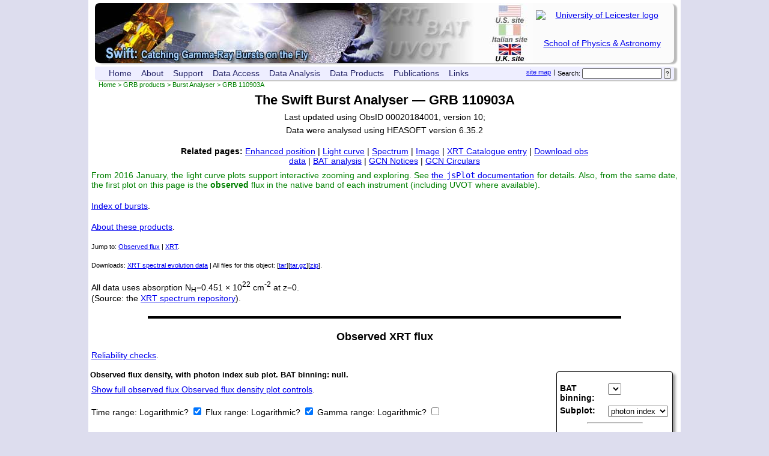

--- FILE ---
content_type: text/html; charset=UTF-8
request_url: https://www.swift.ac.uk/burst_analyser/00020184/
body_size: 39486
content:
<!DOCTYPE html>
<html lang="en">
  <head> 
    <title>UKSSDC | Swift Burst Analyser | GRB 110903A</title>
    <meta name="keywords" content="Swift, GRB, XRT, BAT, spectral evolution, burst, analyser, analyzer">
    <meta name="description" lang="en" content="UKSSDC | Swift Burst Analyser | GRB 110903A">
    <meta http-equiv="Content-Type" content="text/html; charset=UTF-8">
    <link href="/style/autoproc_bann.css" type="text/css" rel="stylesheet">
    <script type="text/javascript" src="/scripts/dropdown.js"></script>
    <script type="text/javascript" src="/scripts/jquery.min.js"></script>
    <script type="text/javascript" src="/scripts/jquery-ui.js"></script>
    <script type="text/javascript" src="/scripts/jquery_scrollto.js"></script>
    <script type="text/javascript" src="/scripts/jsPlot-min.js"></script>
    <script type="text/javascript" src="/scripts/burst_analyser.js.php?defbin=null&amp;targ=00020184"></script>
    <script type="text/javascript" src="/scripts/winSize.js"></script>
    <script type="text/javascript" src="/scripts/glossaryPos.js"></script>
    <link rel="icon" href="/icons/swift.ico" type="image/x-icon">
  </head>

  <body>
    <div id="holder">
    <p style='visibility: hidden; display: none;'><a href='#mainContentPostBanner'>Skip banner and navigation tools</a>.</p>
  <div id="swiftbanner">
    <div id="uolbanner">
      <a href="http://www.le.ac.uk">
      <img class="uollogo" src="/images/uol_logo.png"
         alt="University of Leicester logo"></a>
      <a href="https://le.ac.uk/physics/">School of Physics &amp; Astronomy</a>
     
    </div>

    <a href="https://swift.gsfc.nasa.gov" id="us"><span class="hidden">US Site | </span></a>
    <a href="https://swift.ssdc.asi.it" id="it"><span class="hidden">Italian Site | </span></a>
    <a href="https://www.swift.ac.uk" id="uk" ><span class="hidden">UK site</span></a>
  </div>

  <div id="addressBar">
      <form class="right search" action="/search/search.php" method="get">
      <p>
          <label for="searchBox">Search:</label> 
          <input id="searchBox" type="text" name="terms"  
	         value="">
          <input type="submit" name="submit" value="?">
      </p>
      </form>
      <span class="right">&nbsp;|&nbsp;</span>
      <a class="right" href="/sitemap.php">site map</a>
  <ul>
    <li>
      <a href="https://www.swift.ac.uk/index.php">Home</a>
    </li>

    <li>
      <a href="https://www.swift.ac.uk/about/index.php" 
        onmouseover="menu_open('mabout')" 
        onmouseout="menu_closetime()">About</a>
        <div id="mabout" 
            onmouseover="menu_cancelclosetime()" 
            onmouseout="menu_closetime()">
        <a href="https://www.swift.ac.uk/about/index.php">The Swift Mission</a>
        <a href="https://www.swift.ac.uk/about/uk.php">UK involvement</a>
        <a href="https://www.swift.ac.uk/about/instruments.php">Instruments</a>
        <hr/>
        <a href="https://www.swift.ac.uk/about/grb.php">GRBs before Swift </a>
        <a href="https://www.swift.ac.uk/about/swiftera.php">GRBs in the Swift era</a>
        <a href="https://www.swift.ac.uk/about/swifteranongrb.php">Non-GRB science with Swift</a>
        <a href="https://www.swift.ac.uk/about/research.php">GRB research at Leicester</a>
        
        <hr/>
        <a href="https://www.swift.ac.uk/about/status.php">Spacecraft status</a>
        <a href="https://www.swift.ac.uk/about/press.php">Swift in the press</a>
        <a href="https://www.swift.ac.uk/about/videos.php">Swift Videos</a>
        </div>
    </li>

   
    <li>
      <a href="https://www.swift.ac.uk/support/index.php"
        onmouseover="menu_open('msupport')"
        onmouseout="menu_closetime()">Support</a>

      <div id="msupport"
          onmouseover="menu_cancelclosetime()"
          onmouseout="menu_closetime()">
      <a href="https://www.swift.ac.uk/support/index.php">Helpdesk</a>
      <a href="https://www.swift.ac.uk/support/too.php">TOO requests</a>
      <a href="https://www.swift.ac.uk/support/gi.php">Guest Investigator program</a>
      <a href="https://www.swift.ac.uk/sunpos.php">Target visibility checker</a>
      <a href="https://www.swift.ac.uk/support/transientSearch">Search transient database</a>
      </div>
    </li>

 
    <li>
      <a href="https://www.swift.ac.uk/archive/index.php" 
        onmouseover="menu_open('marchive')" 
        onmouseout="menu_closetime()">Data Access</a>

      <div id="marchive" 
          onmouseover="menu_cancelclosetime()" 
          onmouseout="menu_closetime()">
      <a href="https://www.swift.ac.uk/archive/index.php">Overview</a>
      <a href="https://www.swift.ac.uk/archive/ql.php">Quick Look</a>
      <a href="https://www.swift.ac.uk/gcn/index.php">GCN Notices</a>
      <a href="https://www.swift.ac.uk/swift_portal">Download obs data</a>
      <a href="https://www.swift.ac.uk/swift_live">Search obs catalogue</a>
       <a href="https://www.swift.ac.uk/2SXPS">The 2SXPS catalogue</a>
      <a href="https://www.swift.ac.uk/LSXPS">The LSXPS catalogue</a>
      </div>
    </li>
    
    
    <li>
      <a href="https://www.swift.ac.uk/analysis/index.php" 
        onmouseover="menu_open('manal')" 
        onmouseout="menu_closetime()">Data Analysis</a>

      <div id="manal" 
          onmouseover="menu_cancelclosetime()" 
          onmouseout="menu_closetime()">
      <a href="https://www.swift.ac.uk/analysis/index.php">Data analysis overview</a>
      <a href="https://www.swift.ac.uk/analysis/software.php">Swift software</a>
      <hr/>
      <a href="https://www.swift.ac.uk/user_objects/">Build XRT products</a>
      <hr/>
      <a href="https://www.swift.ac.uk/analysis/bat/index.php">BAT data analysis guide</a>
      <a href="https://www.swift.ac.uk/analysis/xrt/index.php">XRT data analysis guide</a>
      <a href="https://www.swift.ac.uk/analysis/xrt/digest_sci.php">XRT digest</a>
      <a href="https://www.swift.ac.uk/analysis/uvot/index.php">UVOT data analysis guide</a>
      </div>
    </li>
    
    

    <li>
      <a href="https://www.swift.ac.uk/xrt_products/index.php" 
        onmouseover="menu_open('mproducts')" 
        onmouseout="menu_closetime()">Data Products</a>

      <div id="mproducts" 
          onmouseover="menu_cancelclosetime()" 
          onmouseout="menu_closetime()">

        <span class='menutitle'>GRBs</span>
        <span class='menusubtitle'>Full dataset</span>
        <a href="https://www.swift.ac.uk/xrt_products/index.php">Swift XRT products for GRBs</a>
        <a href="https://www.swift.ac.uk/xrt_positions/">XRT positions</a>
        <a href="https://www.swift.ac.uk/xrt_curves/">XRT light curves</a>
        <a href="https://www.swift.ac.uk/xrt_spectra/">XRT spectra</a>
        <a href="https://www.swift.ac.uk/xrt_live_cat/">XRT GRB catalogue</a>
        <a href="https://www.swift.ac.uk/xrt_images/">XRT GRB images</a>
        <a href="https://www.swift.ac.uk/burst_analyser/">Burst analyser</a>
        <span class='menusubtitle'>Prompt data</span>
        <a href="https://www.swift.ac.uk/grb_region/">GRB field info</a>
        <a title="X-ray Prompt data index page" href="https://www.swift.ac.uk/sper/">XRT prompt analysis</a>

        <span class='menutitle'>External triggers</span>
        <a href="https://www.swift.ac.uk/EP/">Einstein Probe follow up</a>
        <a href="https://www.swift.ac.uk/SVOM/">SVOM follow up</a>
        <a href="https://www.swift.ac.uk/neutrino/">Neutrino follow up</a>
        <a href="https://www.swift.ac.uk/LVC/">Gravitational Wave follow up</a>
      </div>
    </li>

    <li>
      <a href="https://www.swift.ac.uk/results/index.php" 
        onmouseover="menu_open('mresults')" 
        onmouseout="menu_closetime()">Publications</a>

       <div id="mresults" 
          onmouseover="menu_cancelclosetime()" 
          onmouseout="menu_closetime()">
        <a href="https://www.swift.ac.uk/results/index.php">Publication index</a>
        <a href="https://www.swift.ac.uk/results/pub.php">Published papers</a>
        <a href="https://www.swift.ac.uk/results/sub.php">Submitted papers</a>
        <a href="https://www.swift.ac.uk/results/spie.php">XRT instrument papers</a>
        <a href="https://www.swift.ac.uk/results/atels.php">ATels</a>
        <a href="https://www.swift.ac.uk/results/grbs.php">GCNs</a>
        <a href="https://www.swift.ac.uk/results/conferences.php">Conferences</a>
      </div>
    </li>

    <li>
      <a href="https://www.swift.ac.uk/links.php" 
        onmouseover="menu_open('mlinks')" 
        onmouseout="menu_closetime()">Links</a>

      <div id="mlinks" 
          onmouseover="menu_cancelclosetime()" 
          onmouseout="menu_closetime()">
      
            Databases
	    <a href="http://ned.ipac.caltech.edu/">NED</a>
	    <a href="http://simbad.u-strasbg.fr/Simbad">Simbad</a>
            <a href="http://gcn.gsfc.nasa.gov/gcn3_archive.html">GCN circulars archive</a>
            <a href="https://swift.gsfc.nasa.gov/docs/swift/archive/grb_table/">GRB data table</a>
	    Software &amp; Tools
	    <a href="https://heasarc.nasa.gov/lheasoft/">Swift Software (HEASoft)</a>
            <a href="https://heasarc.gsfc.nasa.gov/xanadu/xanadu.html">Xanadu</a>
            <a href="https://heasarc.gsfc.nasa.gov/cgi-bin/Tools/w3pimms/w3pimms.pl">WebPIMMS</a>
	    Institutional Swift Sites
	    <a href="https://swift.gsfc.nasa.gov">GSFC</a>
	    <a href="http://www.swift.psu.edu">PSU</a>
	    <a href="http://www.brera.inaf.it/~swift/SWIFT/">OAB</a>
	    <a href="https://swift.ssdc.asi.it/">SSDC</a>
	    <a href="http://www.mssl.ucl.ac.uk/general/projects/swift/SWIFT6.html">MSSL</a>
	    <a href="http://www.swift.ac.uk">University of Leicester</a>
                  </div>
    </li>
  </ul>  <br id='mainContentPostBanner' style='visibility: hidden; display: none;'>
  </div>
  <p id='breadcrumb'><a href='https://www.swift.ac.uk' title='UKSSDC home'>Home</a> &gt; <a href='/xrt_products'>GRB products</a> &gt; <a href='/burst_analyser'>Burst Analyser</a> &gt; GRB 110903A</p>
<p class='hidden' id='grbname'>GRB 110903A</p>  

  <h1>The Swift Burst Analyser &#8212; GRB 110903A</h1>
<p style='text-align: center; margin:-10px 0 0 0;'>Last updated using ObsID 00020184001, version 10; </p><p style='text-align: center;'>Data were analysed using HEASOFT version 6.35.2</p>
<p id='related'><strong>Related pages:</strong>
    <a title='Enhanced Position details for GRB 110903A'  href='https://www.swift.ac.uk/xrt_positions/00020184'>Enhanced position</a>
 |     <a title='Light curve page for GRB 110903A' href='https://www.swift.ac.uk/xrt_curves/00020184'>Light curve</a>
 |     <a title='Spectrum page for GRB 110903A' href='https://www.swift.ac.uk/xrt_spectra/00020184'>Spectrum</a>
 |     <a title='Image page for GRB 110903A' href='https://www.swift.ac.uk/xrt_images/00020184'>Image</a>
 |     <a title='Catalogue results for GRB 110903A' href='https://www.swift.ac.uk//xrt_live_cat/00020184'>XRT Catalogue entry</a>
 |     <a title='Download data for GRB 110903A' href='https://www.swift.ac.uk/archive/selectseq.php?tid=00020184&amp;source=obs'>Download obs data</a>
 |     <a title='BAT automated analysis GRB 110903A' href='https://swift.gsfc.nasa.gov/results/BATbursts/20184/bascript/top.html'>BAT analysis</a>
 |     <a title='GCN Notices for GRB 110903A' href='https://www.swift.ac.uk/gcn/index.php#target|00020184'>GCN Notices</a>
 |     <a title='GCN Circulars for GRB 110903A' href='https://gcn.nasa.gov/circulars?query=110903A'>GCN Circulars</a>
  </p>

<p style='color: green;'>From 2016 January, the light curve plots support interactive zooming and exploring. See <a href='https://www.swift.ac.uk/xrt_curves/jsplot.php'>the <code>jsPlot</code> documentation</a> for details.
Also, from the same date, the first plot on this page is the <strong>observed</strong> flux
         in the native band of each instrument (including UVOT where available).</p>
  <p><a href="/burst_analyser">Index of bursts</a>.</p>
  <p><a href="/burst_analyser/docs.php#pages">About these products</a>.</p>
  
  <!-- Caveat pop-up -->
  <div id="psidenav" style="display: none;">
    <h2>Caveats</h2>
    <p>If the answer to any of the following is &quot;yes,&quot; you should investigate further before
    accepting the light curves. See <a href="/burst_analyser/docs.php#caveats">the documentation</a> for details.</p>
    <ol title="caveats">
      <li>Is &Gamma; discontinuous between BAT and XRT?</li>
      <li>Is the BAT spectral fit a cut-off power law?</li>
      <li>Are the &Gamma; values <a href="/burst_analyser/docs.php#extremeGamma">extreme?</a></li>
      <li>Are the errors on &Gamma;/CF large?</li>
      <li>Do all the BAT or XRT bins have identically &Gamma;/CF bins?</li>
    </ol>
    <p style="text-align: center;"><a href="javascript:hideSide();">Close</a>.</p>
  
  </div>
  


  <p style="font-size: 80%">Jump to: 
  <a href='#obsflux'>Observed flux</a> | <a href="#XRT">XRT</a>.</p>
  
  <p style="font-size: 80%">
  Downloads: 
  <a href='/burst_analyser/00020184/xrt/xrt_ratio_as_cfs.qdp'>XRT spectral evolution data</a> | All files for this object: [<a href='batxrtfiles_00020184.tar'>tar</a>][<a href='batxrtfiles_00020184.tar.gz'>tar.gz</a>][<a href='batxrtfiles_00020184.zip'>zip</a>].
 </p>
<p style='text-align: left;'>All data uses absorption N<sub>H</sub>=0.451 &times; 10<sup>22</sup> cm<sup>-2</sup> at z=0.<br/>(Source: the <a href='http://www.swift.ac.uk/xrt_spectra/00020184'>XRT spectrum repository</a>).</p>

  
  <hr class="heavy"/>
  
<h2 id='obsflux'>Observed XRT flux</h2>
<p><a href='/burst_analyser/docs.php#caveats' id='obsfluxcav'>Reliability checks</a>.</p>
<fieldset class='options' id='options_obsflux'>
<p><label for='obsfluxbin'>BAT binning:</label><select id='obsfluxbin' name='obsfluxbin' onchange='drawPlots("obsflux");'>
</select></p>
<p><label for='obsfluxsub'>Subplot:</label>
<select name='obsfluxsub' id='obsfluxsub' style='width: 100px;' onchange='changeSub("obsflux");'>
<option value='0' >no</option><option value='1' selected="selected">photon index</option><option value='2' >counts to flux conversion factor</option></select></p>
<hr/><p><label class='wide' for='obsfluxALL'>Show 'bad' BAT points?</label><input type='checkbox' name='obsfluxALL' id='obsfluxALL' onchange='drawPlots("obsflux");'/> <br/><a id='obsfluxexpln' href='/burst_analyser/docs.php#hidebad' style='color:teal; font-size: 80%;'>Explain</a></p>
</fieldset>
<div id='legend-holder'>
<div id='legend'>
<p id='legend-XRT' style='color: #FF0000;'>&#x25A0; XRT (all modes)</p>
<p id='legend-white' style='color: #00FF00; display:none;'>&#x25A0; white</p>
<p id='legend-v' style='color: #FF00FF; display:none;'>&#x25A0; v</p>
<p id='legend-b' style='color: #0000FF; display:none;'>&#x25A0; b</p>
<p id='legend-u' style='color: #00FFFF; display:none;'>&#x25A0; u</p>
<p id='legend-uvw1' style='color: #007FFF; display:none;'>&#x25A0; uvw1</p>
<p id='legend-uvw2' style='color: #FF7F00; display:none;'>&#x25A0; uvw2</p>
<p id='legend-uvm2' style='color: #AAAAAA; display:none;'>&#x25A0; uvm2</p>
</div>
</div>
<div style='display: block' id='obsflux_OBSDENSITY'>
<h3 id='obsflux_OBSDENSITY_label'>Observed flux density, with photon index sub plot. BAT binning: null.</h3>    <p><a id='rescaleLink_obsflux_OBSDENSITY' href='javascript:showRescale("obsflux_OBSDENSITY");'>Show full observed flux Observed flux density plot controls</a>.</p>
    
    <form method='post' id='obsflux_OBSDENSITY_rescale' action="nopage.php">
      <p>
        <label for='obsflux_OBSDENSITY_xlo'>Time range: </label><span class='obsflux_OBSDENSITY_rescale hideMe'><input type='text' size='5' id='obsflux_OBSDENSITY_xlo' name='obsflux_OBSDENSITY_xlo'/> &#8212; <input type='text' size='5' name='obsflux_OBSDENSITY_xhi' id='obsflux_OBSDENSITY_xhi' />
        </span>
        <label for='obsflux_OBSDENSITY_xlog'>Logarithmic? </label><input type='checkbox' id='obsflux_OBSDENSITY_xlog' name='obsflux_OBSDENSITY_xlog' checked='checked' onchange='toggleLog("obsflux_OBSDENSITY");' />
        <span class='obsflux_OBSDENSITY_rescale hideMe'><br/></span>
          <label for='obsflux_OBSDENSITY_ylo0'>Flux range: </label><span class='obsflux_OBSDENSITY_rescale hideMe'><input type='text' size='5' id='obsflux_OBSDENSITY_ylo0' name='obsflux_OBSDENSITY_ylo0'/> &#8212; <input type='text' size='5' name='obsflux_OBSDENSITY_yhi0' id='obsflux_OBSDENSITY_yhi0' />
        </span>
        <label for='obsflux_OBSDENSITY_ylog0'>Logarithmic? </label><input type='checkbox' id='obsflux_OBSDENSITY_ylog0' name='obsflux_OBSDENSITY_ylog0' checked='checked' onchange='toggleLog("obsflux_OBSDENSITY");' />        <span id='obsflux_OBSDENSITY_subControls'>
        <span class='obsflux_OBSDENSITY_rescale hideMe'><br/></span>
          <label id='obsflux_OBSDENSITY_subLabel' for='obsflux_OBSDENSITY_ylo1'>Gamma range:</label> <span class='obsflux_OBSDENSITY_rescale hideMe'><input type='text' size='5' id='obsflux_OBSDENSITY_ylo1' name='obsflux_OBSDENSITY_ylo1'/> &#8212; <input type='text' size='5' name='obsflux_OBSDENSITY_yhi1' id='obsflux_OBSDENSITY_yhi1' />
        </span>
        <label for='obsflux_OBSDENSITY_ylog1'>Logarithmic? </label><input type='checkbox' id='obsflux_OBSDENSITY_ylog1' name='obsflux_OBSDENSITY_ylog1' checked='checked' onchange='toggleLog("obsflux_OBSDENSITY");' />
        </span>      </p>

      <p><input id='obsflux_OBSDENSITY_go' type='submit' class='button obsflux_OBSDENSITY_rescale hideMe' style='display:none;' value='Plot'/>
      <input type='button' class='button' style='display:none;' value='Restore' id='obsflux_OBSDENSITY_restore'/></p>
    </form>
    <div class='jsplot_element' id='obsflux_OBSDENSITY_canvasHolder' style='padding:10px; opacity: 0.5; position:relative; height: 600px; width: 780px;'
          data-defaults='[{"oxlo":"33113.7073120634", "oxhi":"51178.766763426", "oxlog":1, "oylo0":"6.5757350195047e-08", "oyhi0":"4.09029736631427e-07", "oylog0":1, "oylo1":"1.06048043900929", "oyhi1":"3.09675586593042", "oylog1":0}]'
          data-ranges='[{ "gammalo":"1.06048043900929", "gammahi":"3.09675586593042", "gammalog":0,  "cflo":"2.03845903079512e-06", "cfhi":"5.6755054406734e-06", "cflog":1}]'
          data-windows='[{"left":0,"right":1,"bottom":0.35, "top":1, "y1Title":"Observed flux density (Jy)","showXAxis":0},
                          {"left":0,"right":1,"bottom":0, "top":0.35, "y1Title":"Photon Index","showXAxis":1, "x1Title":"Time since trigger (s)"}]'
          data-datasets='[{"file":"/burst_analyser/00020184/xrt/xrt_flux_pc_OBSDENSITY_incbad.qdp", "name":"xrtpcflux_incbad", "colour":"#FF0000", "active":1, "isUL":0, "window":0},
                          {"file":"/burst_analyser/00020184/xrt/xrt_gamma_pc_incbad.qdp", "name":"xrtpcgamma_incbad", "colour":"#FF0000", "active":1, "isUL":0, "window":1}]'
          data-title='XRT data for GRB 110903A'
          data-modes= '[{"pc":1}]'
>
    <canvas style='position: absolute; top:0; left: 0;padding:10px; margin: 0' id='obsflux_OBSDENSITY_plotOverlay' width="780" height="600">
      This webpage uses the HTML &lt;canvas&gt; element, which your browser does not support.
    </canvas>

    <canvas style='position: absolute; top:0; left: 0;border: none; padding:10px; margin: 0' id='obsflux_OBSDENSITY_plot' width="780" height="600">
      This webpage uses the HTML &lt;canvas&gt; element, which your browser does not support.
    </canvas>

    <img id='obsflux_OBSDENSITY_working'  src='/images/ajax-loader.gif' alt='Working icon' style='display:block; position:absolute; left: 390px; top: 267px;' />
</div>
<p style='clear: both;'><a href='javascript:makePS("obsflux_OBSDENSITY");' id='obsflux_OBSDENSITY_makePS'>Generate postscript plot</a> | <a href='javascript:makeDownload("obsflux_OBSDENSITY");' id='obsflux_OBSDENSITY_makeDownload'>Data file</a>.</p>
<p><span id='obsflux_OBSDENSITY_data_err'></span> <span id='obsflux_OBSDENSITY_pslink'></span></p>
</div>
<hr class='heavy'/>
<h2 id='XRT'>XRT unabsorbed flux light curves</h2>
<p><a href='/burst_analyser/docs.php#caveats' id='xrtcav'>Reliability checks</a>.</p>
<p><a id='showxrt_hardrat' href='javascript:showHR("xrt_hardrat");'><span id='showtxtxrt_hardrat'>Show</span> XRT hardness ratio</a>.</p>
<div id='xrt_hardrat' style='display: none'>
  <p><a id='rescaleLink_xrt_hardrat' href='javascript:showRescale("xrt_hardrat");'>Show full XRT hardness ratio plot controls</a>.</p>

    <form method='post' id='xrt_hardrat_rescale' action="nopage.php">
      <p>
        <label for='xrt_hardrat_xlo'>Time range: </label><span class='xrt_hardrat_rescale hideMe'><input type='text' size='5' id='xrt_hardrat_xlo' name='xrt_hardrat_xlo'/> &#8212; <input type='text' size='5' name='xrt_hardrat_xhi' id='xrt_hardrat_xhi' />
        </span>
        <label for='xrt_hardrat_xlog'>Logarithmic? </label><input type='checkbox' id='xrt_hardrat_xlog' name='xrt_hardrat_xlog' checked='checked' onchange='toggleLog("xrt_hardrat");' />
        <span class='xrt_hardrat_rescale hideMe'><br/></span>
          <label for='xrt_hardrat_ylo0'>HR range: </label><span class='xrt_hardrat_rescale hideMe'><input type='text' size='5' id='xrt_hardrat_ylo0' name='xrt_hardrat_ylo0'/> &#8212; <input type='text' size='5' name='xrt_hardrat_yhi0' id='xrt_hardrat_yhi0' />
        </span>
        <label for='xrt_hardrat_ylog0'>Logarithmic? </label><input type='checkbox' id='xrt_hardrat_ylog0' name='xrt_hardrat_ylog0' checked='checked' onchange='toggleLog("xrt_hardrat");' />
      </p>

      <p><input id='xrt_hardrat_go' type='submit' class='button xrt_hardrat_rescale hideMe' style='display:none;' value='Plot'/>
      <input type='button' class='button' style='display:none;' value='Restore' id='xrt_hardrat_restore'/></p>
    </form>

    <p style='text-align: center; font-size: 80%;'>
      <a id='xrt0' href='javascript:selectHR("xrt", 0);' style='font-weight: bold; text-decoration:none; color: black;'>Hardness ratio</a> |
      <a id='xrt1' href='javascript:selectHR("xrt", 1);'>Photon Index</a> |      <a id='xrt2' href='javascript:selectHR("xrt", 2);'>0.3&#8212;10 keV ECF</a> |
      <a id='xrt3' href='javascript:selectHR("xrt", 3);'>10 keV density ECF</a> |
      <a id='xrt4' href='javascript:selectHR("xrt", 4);'>15&#8212;keV ECF</a>.</p><div class='jsplot_element' id='xrt_hardrat_canvasHolder' style='padding:10px; opacity: 0.5; position:relative; height: 300px; width: 780px;'
      data-windows='[{"left":0,"right":1,"bottom":0, "top":1, "y1Title":"Hardness Ratio","showXAxis":1, "x1Title":"Time since trigger (s)"}]'
          data-defaults='[{"oxlo":"33113.7073120634", "oxhi":"51178.766763426", "oxlog":1, "oylo0":"0.5631636", "oyhi0":"2.60692336", "oylog0":0}]'
          data-ranges='[{"hrlo":"0.5631636","hrhi":"2.60692336","hrlog":"0",
                         "xcflo":"5.96091427771455e-11","xcfhi":"7.48382260101684e-11","xcflog":"1",
                         "fdcflo":"2.91413305105193e-07","fdcfhi":"2.67041234643411e-06","fdcflog":"1",
                         "bcflo":"5.08888482883216e-12","bcfhi":"1.77447548362483e-10","bcflog":"1",
                         "gammalo":"1.09477701721582","gammahi":"2.66468116467459","gammalog":"0",
                         "fdobscflo":"2.03168765481284e-06","fdobscfhi":"4.48299627775716e-06","fdobscflog":"1"
                         }]'
                    data-datasets='[{"file":"/burst_analyser/00020184/xrt/xrt_pc_HR_incbad.qdp", "name":"xrt_pc_HR", "colour":"#FF0000", "active":1, "isUL":0, "window":0, "columns":[{"x":0, "xpos":1, "xneg":2, "y":3, "ypos":4}]}]'
          data-title='XRT hardness evolution for GRB 110903A'
          data-modes= '[{"pc":1}]'
>
    <canvas style='position: absolute; top:0; left: 0;padding:10px; margin: 0' id='xrt_hardrat_plotOverlay' width="780" height="300">
      This webpage uses the HTML &lt;canvas&gt; element, which your browser does not support.
    </canvas>

    <canvas style='position: absolute; top:0; left: 0;border: none; padding:10px; margin: 0' id='xrt_hardrat_plot' width="780" height="300">
      This webpage uses the HTML &lt;canvas&gt; element, which your browser does not support.
    </canvas>

    <img id='xrt_hardrat_working'  src='/images/ajax-loader.gif' alt='Working icon' style='display:block; position:absolute; left: 390px; top: 117px;' />
</div>
<p style='clear: both;'><a href='javascript:makePS("xrt_hardrat");' id='xrt_hardrat_makePS'>Generate postscript plot</a> | <a href='javascript:makeDownload("xrt_hardrat");' id='xrt_hardrat_makeDownload'>Data file</a>.</p>
<p><span id='xrt_hardrat_data_err'></span> <span id='xrt_hardrat_pslink'></span></p>
<hr/>
</div>
<fieldset class='options' id='options_xrt'>
<p><label for='xrtsub'>Subplot:</label>
<select name='xrtsub' id='xrtsub' style='width: 100px;' onchange='changeSub("xrt");'>
<option value='0' >no</option><option value='1' selected="selected">photon index</option><option value='2' >counts to flux conversion factor</option></select></p>
<h3>Display which bands?</h3>
<p><label class='wide' for='xrtband0'>Flux density at 10 keV</label><input type='checkbox' name='xrtband0' id='xrtband0' onchange='toggleBand("xrt", 0);' checked='checked'/></p>
<p><label class='wide' for='xrtband1'>0.3&#8212;10 keV flux</label><input type='checkbox' name='xrtband1' id='xrtband1' onchange='toggleBand("xrt", 1);'/></p>
<p><label class='wide' for='xrtband2'>15&#8212;50 keV flux</label><input type='checkbox' name='xrtband2' id='xrtband2' onchange='toggleBand("xrt", 2);'/></p>
</fieldset>
<div style='display: block' id='xrt_DENSITY'>
<h3 id='xrt_DENSITY_label'>Flux density at 10 keV, with photon index sub plot. BAT binning: null.</h3>    <p><a id='rescaleLink_xrt_DENSITY' href='javascript:showRescale("xrt_DENSITY");'>Show full XRT Flux density at 10 keV plot controls</a>.</p>
    
    <form method='post' id='xrt_DENSITY_rescale' action="nopage.php">
      <p>
        <label for='xrt_DENSITY_xlo'>Time range: </label><span class='xrt_DENSITY_rescale hideMe'><input type='text' size='5' id='xrt_DENSITY_xlo' name='xrt_DENSITY_xlo'/> &#8212; <input type='text' size='5' name='xrt_DENSITY_xhi' id='xrt_DENSITY_xhi' />
        </span>
        <label for='xrt_DENSITY_xlog'>Logarithmic? </label><input type='checkbox' id='xrt_DENSITY_xlog' name='xrt_DENSITY_xlog' checked='checked' onchange='toggleLog("xrt_DENSITY");' />
        <span class='xrt_DENSITY_rescale hideMe'><br/></span>
          <label for='xrt_DENSITY_ylo0'>Flux range: </label><span class='xrt_DENSITY_rescale hideMe'><input type='text' size='5' id='xrt_DENSITY_ylo0' name='xrt_DENSITY_ylo0'/> &#8212; <input type='text' size='5' name='xrt_DENSITY_yhi0' id='xrt_DENSITY_yhi0' />
        </span>
        <label for='xrt_DENSITY_ylog0'>Logarithmic? </label><input type='checkbox' id='xrt_DENSITY_ylog0' name='xrt_DENSITY_ylog0' checked='checked' onchange='toggleLog("xrt_DENSITY");' />        <span id='xrt_DENSITY_subControls'>
        <span class='xrt_DENSITY_rescale hideMe'><br/></span>
          <label id='xrt_DENSITY_subLabel' for='xrt_DENSITY_ylo1'>Gamma range:</label> <span class='xrt_DENSITY_rescale hideMe'><input type='text' size='5' id='xrt_DENSITY_ylo1' name='xrt_DENSITY_ylo1'/> &#8212; <input type='text' size='5' name='xrt_DENSITY_yhi1' id='xrt_DENSITY_yhi1' />
        </span>
        <label for='xrt_DENSITY_ylog1'>Logarithmic? </label><input type='checkbox' id='xrt_DENSITY_ylog1' name='xrt_DENSITY_ylog1' checked='checked' onchange='toggleLog("xrt_DENSITY");' />
        </span>      </p>

      <p><input id='xrt_DENSITY_go' type='submit' class='button xrt_DENSITY_rescale hideMe' style='display:none;' value='Plot'/>
      <input type='button' class='button' style='display:none;' value='Restore' id='xrt_DENSITY_restore'/></p>
    </form>
    <div class='jsplot_element' id='xrt_DENSITY_canvasHolder' style='padding:10px; opacity: 0.5; position:relative; height: 600px; width: 780px;'
          data-defaults='[{"oxlo":"33113.7073120634", "oxhi":"51178.766763426", "oxlog":1, "oylo0":"1.81742381869392e-08", "oyhi0":"1.62381458020034e-07", "oylog0":1, "oylo1":"1.06048043900929", "oyhi1":"3.09675586593042", "oylog1":0}]'
          data-ranges='[{ "gammalo":"1.06048043900929", "gammahi":"3.09675586593042", "gammalog":0,  "cflo":"6.4297503778446e-08", "cfhi":"2.78806809554603e-06", "cflog":1}]'
          data-windows='[{"left":0,"right":1,"bottom":0.35, "top":1, "y1Title":"Flux density (Jy @ 10 keV)","showXAxis":0},
                          {"left":0,"right":1,"bottom":0, "top":0.35, "y1Title":"Photon Index","showXAxis":1, "x1Title":"Time since trigger (s)"}]'
          data-datasets='[{"file":"/burst_analyser/00020184/xrt/xrt_flux_pc_DENSITY_incbad.qdp", "name":"xrtpcflux_incbad", "colour":"#FF0000", "active":1, "isUL":0, "window":0},
                          {"file":"/burst_analyser/00020184/xrt/xrt_gamma_pc_incbad.qdp", "name":"xrtpcgamma_incbad", "colour":"#FF0000", "active":1, "isUL":0, "window":1}]'
          data-title='XRT data for GRB 110903A'
          data-modes= '[{"pc":1}]'
>
    <canvas style='position: absolute; top:0; left: 0;padding:10px; margin: 0' id='xrt_DENSITY_plotOverlay' width="780" height="600">
      This webpage uses the HTML &lt;canvas&gt; element, which your browser does not support.
    </canvas>

    <canvas style='position: absolute; top:0; left: 0;border: none; padding:10px; margin: 0' id='xrt_DENSITY_plot' width="780" height="600">
      This webpage uses the HTML &lt;canvas&gt; element, which your browser does not support.
    </canvas>

    <img id='xrt_DENSITY_working'  src='/images/ajax-loader.gif' alt='Working icon' style='display:block; position:absolute; left: 390px; top: 267px;' />
</div>
<p style='clear: both;'><a href='javascript:makePS("xrt_DENSITY");' id='xrt_DENSITY_makePS'>Generate postscript plot</a> | <a href='javascript:makeDownload("xrt_DENSITY");' id='xrt_DENSITY_makeDownload'>Data file</a>.</p>
<p><span id='xrt_DENSITY_data_err'></span> <span id='xrt_DENSITY_pslink'></span></p>
</div>
<hr id='HR_xrt_DENSITY' style='display: none'/>
<div style='display: none' id='xrt_XRTBAND'>
<h3 id='xrt_XRTBAND_label'>0.3-10 keV flux, with photon index sub plot. BAT binning: null.</h3>    <p><a id='rescaleLink_xrt_XRTBAND' href='javascript:showRescale("xrt_XRTBAND");'>Show full XRT 0.3-10 keV flux plot controls</a>.</p>
    
    <form method='post' id='xrt_XRTBAND_rescale' action="nopage.php">
      <p>
        <label for='xrt_XRTBAND_xlo'>Time range: </label><span class='xrt_XRTBAND_rescale hideMe'><input type='text' size='5' id='xrt_XRTBAND_xlo' name='xrt_XRTBAND_xlo'/> &#8212; <input type='text' size='5' name='xrt_XRTBAND_xhi' id='xrt_XRTBAND_xhi' />
        </span>
        <label for='xrt_XRTBAND_xlog'>Logarithmic? </label><input type='checkbox' id='xrt_XRTBAND_xlog' name='xrt_XRTBAND_xlog' checked='checked' onchange='toggleLog("xrt_XRTBAND");' />
        <span class='xrt_XRTBAND_rescale hideMe'><br/></span>
          <label for='xrt_XRTBAND_ylo0'>Flux range: </label><span class='xrt_XRTBAND_rescale hideMe'><input type='text' size='5' id='xrt_XRTBAND_ylo0' name='xrt_XRTBAND_ylo0'/> &#8212; <input type='text' size='5' name='xrt_XRTBAND_yhi0' id='xrt_XRTBAND_yhi0' />
        </span>
        <label for='xrt_XRTBAND_ylog0'>Logarithmic? </label><input type='checkbox' id='xrt_XRTBAND_ylog0' name='xrt_XRTBAND_ylog0' checked='checked' onchange='toggleLog("xrt_XRTBAND");' />        <span id='xrt_XRTBAND_subControls'>
        <span class='xrt_XRTBAND_rescale hideMe'><br/></span>
          <label id='xrt_XRTBAND_subLabel' for='xrt_XRTBAND_ylo1'>Gamma range:</label> <span class='xrt_XRTBAND_rescale hideMe'><input type='text' size='5' id='xrt_XRTBAND_ylo1' name='xrt_XRTBAND_ylo1'/> &#8212; <input type='text' size='5' name='xrt_XRTBAND_yhi1' id='xrt_XRTBAND_yhi1' />
        </span>
        <label for='xrt_XRTBAND_ylog1'>Logarithmic? </label><input type='checkbox' id='xrt_XRTBAND_ylog1' name='xrt_XRTBAND_ylog1' checked='checked' onchange='toggleLog("xrt_XRTBAND");' />
        </span>      </p>

      <p><input id='xrt_XRTBAND_go' type='submit' class='button xrt_XRTBAND_rescale hideMe' style='display:none;' value='Plot'/>
      <input type='button' class='button' style='display:none;' value='Restore' id='xrt_XRTBAND_restore'/></p>
    </form>
    <div class='jsplot_element' id='xrt_XRTBAND_canvasHolder' style='padding:10px; opacity: 0.5; position:relative; height: 600px; width: 780px;'
          data-defaults='[{"oxlo":"33113.7073120634", "oxhi":"51178.766763426", "oxlog":1, "oylo0":"1.36941873372066e-12", "oyhi0":"8.53423204085542e-12", "oylog0":1, "oylo1":"1.06048043900929", "oyhi1":"3.09675586593042", "oylog1":0}]'
          data-ranges='[{ "gammalo":"1.06048043900929", "gammahi":"3.09675586593042", "gammalog":0,  "cflo":"5.43612562273673e-11", "cfhi":"7.47563216723671e-11", "cflog":1}]'
          data-windows='[{"left":0,"right":1,"bottom":0.35, "top":1, "y1Title":"0.3-10 keV flux (erg/cm^2/s)","showXAxis":0},
                          {"left":0,"right":1,"bottom":0, "top":0.35, "y1Title":"Photon Index","showXAxis":1, "x1Title":"Time since trigger (s)"}]'
          data-datasets='[{"file":"/burst_analyser/00020184/xrt/xrt_flux_pc_XRTBAND_incbad.qdp", "name":"xrtpcflux_incbad", "colour":"#FF0000", "active":1, "isUL":0, "window":0},
                          {"file":"/burst_analyser/00020184/xrt/xrt_gamma_pc_incbad.qdp", "name":"xrtpcgamma_incbad", "colour":"#FF0000", "active":1, "isUL":0, "window":1}]'
          data-title='XRT data for GRB 110903A'
          data-modes= '[{"pc":1}]'
>
    <canvas style='position: absolute; top:0; left: 0;padding:10px; margin: 0' id='xrt_XRTBAND_plotOverlay' width="780" height="600">
      This webpage uses the HTML &lt;canvas&gt; element, which your browser does not support.
    </canvas>

    <canvas style='position: absolute; top:0; left: 0;border: none; padding:10px; margin: 0' id='xrt_XRTBAND_plot' width="780" height="600">
      This webpage uses the HTML &lt;canvas&gt; element, which your browser does not support.
    </canvas>

    <img id='xrt_XRTBAND_working'  src='/images/ajax-loader.gif' alt='Working icon' style='display:block; position:absolute; left: 390px; top: 267px;' />
</div>
<p style='clear: both;'><a href='javascript:makePS("xrt_XRTBAND");' id='xrt_XRTBAND_makePS'>Generate postscript plot</a> | <a href='javascript:makeDownload("xrt_XRTBAND");' id='xrt_XRTBAND_makeDownload'>Data file</a>.</p>
<p><span id='xrt_XRTBAND_data_err'></span> <span id='xrt_XRTBAND_pslink'></span></p>
</div>
<hr id='HR_xrt_XRTBAND' style='display: none'/>
<div style='display: none' id='xrt_BATBAND'>
<h3 id='xrt_BATBAND_label'>15-50 keV flux, with photon index sub plot. BAT binning: null.</h3>    <p><a id='rescaleLink_xrt_BATBAND' href='javascript:showRescale("xrt_BATBAND");'>Show full XRT 15-50 keV flux plot controls</a>.</p>
    
    <form method='post' id='xrt_BATBAND_rescale' action="nopage.php">
      <p>
        <label for='xrt_BATBAND_xlo'>Time range: </label><span class='xrt_BATBAND_rescale hideMe'><input type='text' size='5' id='xrt_BATBAND_xlo' name='xrt_BATBAND_xlo'/> &#8212; <input type='text' size='5' name='xrt_BATBAND_xhi' id='xrt_BATBAND_xhi' />
        </span>
        <label for='xrt_BATBAND_xlog'>Logarithmic? </label><input type='checkbox' id='xrt_BATBAND_xlog' name='xrt_BATBAND_xlog' checked='checked' onchange='toggleLog("xrt_BATBAND");' />
        <span class='xrt_BATBAND_rescale hideMe'><br/></span>
          <label for='xrt_BATBAND_ylo0'>Flux range: </label><span class='xrt_BATBAND_rescale hideMe'><input type='text' size='5' id='xrt_BATBAND_ylo0' name='xrt_BATBAND_ylo0'/> &#8212; <input type='text' size='5' name='xrt_BATBAND_yhi0' id='xrt_BATBAND_yhi0' />
        </span>
        <label for='xrt_BATBAND_ylog0'>Logarithmic? </label><input type='checkbox' id='xrt_BATBAND_ylog0' name='xrt_BATBAND_ylog0' checked='checked' onchange='toggleLog("xrt_BATBAND");' />        <span id='xrt_BATBAND_subControls'>
        <span class='xrt_BATBAND_rescale hideMe'><br/></span>
          <label id='xrt_BATBAND_subLabel' for='xrt_BATBAND_ylo1'>Gamma range:</label> <span class='xrt_BATBAND_rescale hideMe'><input type='text' size='5' id='xrt_BATBAND_ylo1' name='xrt_BATBAND_ylo1'/> &#8212; <input type='text' size='5' name='xrt_BATBAND_yhi1' id='xrt_BATBAND_yhi1' />
        </span>
        <label for='xrt_BATBAND_ylog1'>Logarithmic? </label><input type='checkbox' id='xrt_BATBAND_ylog1' name='xrt_BATBAND_ylog1' checked='checked' onchange='toggleLog("xrt_BATBAND");' />
        </span>      </p>

      <p><input id='xrt_BATBAND_go' type='submit' class='button xrt_BATBAND_rescale hideMe' style='display:none;' value='Plot'/>
      <input type='button' class='button' style='display:none;' value='Restore' id='xrt_BATBAND_restore'/></p>
    </form>
    <div class='jsplot_element' id='xrt_BATBAND_canvasHolder' style='padding:10px; opacity: 0.5; position:relative; height: 600px; width: 780px;'
          data-defaults='[{"oxlo":"33113.7073120634", "oxhi":"51178.766763426", "oxlog":1, "oylo0":"4.14988517626445e-13", "oyhi0":"7.42808473143255e-12", "oylog0":1, "oylo1":"1.06048043900929", "oyhi1":"3.09675586593042", "oylog1":0}]'
          data-ranges='[{ "gammalo":"1.06048043900929", "gammahi":"3.09675586593042", "gammalog":0,  "cflo":"6.94582483881206e-13", "cfhi":"1.86311273049626e-10", "cflog":1}]'
          data-windows='[{"left":0,"right":1,"bottom":0.35, "top":1, "y1Title":"15-50 keV flux (erg/cm^2/s)","showXAxis":0},
                          {"left":0,"right":1,"bottom":0, "top":0.35, "y1Title":"Photon Index","showXAxis":1, "x1Title":"Time since trigger (s)"}]'
          data-datasets='[{"file":"/burst_analyser/00020184/xrt/xrt_flux_pc_BATBAND_incbad.qdp", "name":"xrtpcflux_incbad", "colour":"#FF0000", "active":1, "isUL":0, "window":0},
                          {"file":"/burst_analyser/00020184/xrt/xrt_gamma_pc_incbad.qdp", "name":"xrtpcgamma_incbad", "colour":"#FF0000", "active":1, "isUL":0, "window":1}]'
          data-title='XRT data for GRB 110903A'
          data-modes= '[{"pc":1}]'
>
    <canvas style='position: absolute; top:0; left: 0;padding:10px; margin: 0' id='xrt_BATBAND_plotOverlay' width="780" height="600">
      This webpage uses the HTML &lt;canvas&gt; element, which your browser does not support.
    </canvas>

    <canvas style='position: absolute; top:0; left: 0;border: none; padding:10px; margin: 0' id='xrt_BATBAND_plot' width="780" height="600">
      This webpage uses the HTML &lt;canvas&gt; element, which your browser does not support.
    </canvas>

    <img id='xrt_BATBAND_working'  src='/images/ajax-loader.gif' alt='Working icon' style='display:block; position:absolute; left: 390px; top: 267px;' />
</div>
<p style='clear: both;'><a href='javascript:makePS("xrt_BATBAND");' id='xrt_BATBAND_makePS'>Generate postscript plot</a> | <a href='javascript:makeDownload("xrt_BATBAND");' id='xrt_BATBAND_makeDownload'>Data file</a>.</p>
<p><span id='xrt_BATBAND_data_err'></span> <span id='xrt_BATBAND_pslink'></span></p>
</div>
<hr class='heavy'/>
      <div id="footer">        <p>
          UK Swift Science Data Centre<br/>
          Last updated <span id='PageFootDate'>2025 December 11 at 11:08:00</span><br/>  
          Web page maintained by Phil Evans<br/>
          E-mail: <a href="mailto:swifthelp@le.ac.uk">swift help</a><br/>
          Please read our <a href='/GDPR.php'>privacy notice</a>.
        </p>

      </div>    </div>
  </body></html>


--- FILE ---
content_type: text/css
request_url: https://www.swift.ac.uk/style/autoproc_bann.css
body_size: 1874
content:
@import url("/style/autoproc_glossary.css");
@import url("/style/autoproc_prods.css");

p
{
  margin: 2px 0 15px 0;
}

#breadcrumb
{
  margin: 0 12px 5px 12px;
}


h1
{
  text-align: center;"
  padding: 0;
  margin: 5px 0 15px 0;
}

h3,h4,h5
{
  text-align: left;
  font-weight: bold;
}

h2
{
  font-size: 18px;
  text-align: center;
  margin: 5px 0 10px 0;
}

h3
{
  font-size: 13px;
  margin: 5px 0 7px 0;
}

h4
{
  font-size: 12px;
  margin: 5px 0 4px 0;

}

h5
{
  font-size:12px;
  margin: 5px 0 2px 0;

}

h6
{
  font-size: 100%;
  margin: 5px 0 0 0;

}


label
{
  clear: none;
}


.heavy
{
  width:80%;
  color:black;
  border: 2px solid;
}

dt
{
`font-weight: bold;
}

#legend-holder
{
  padding: 0;
  margin: 0;
  position:relative;
  float: right;
  width: 160px;
  margin: 15px 46px 0 0;
  min-height: 20px;
  clear: right;
}

#legend
{
  position: relative;
  left: 0;
  right: 0;
  padding: 5px;
  margin: 2px;
  margin-right: 0; 
  border: 1px solid;
  border-radius: 5px;
  -moz-border-radius: 5px;
  -webkit-border-radius: 4px;
  -moz-box-shadow: 4px 4px 4px #999;
  -webkit-box-shadow: 4px 4px 4px #999;
}
#legend p
{
  margin: 0;
  padding: 0;
  text-align: left;
}

.options
{
  /*position: absolute;*/
  float: right;
  padding: 5px;
  margin: 2px;
  margin-right: 10px; 
  border: 1px solid;
  border-radius: 5px;
  -moz-border-radius: 5px;
  -webkit-border-radius: 4px;
  -moz-box-shadow: 4px 4px 4px #999;
  -webkit-box-shadow: 4px 4px 4px #999;
/*  box-shadow: 4px 4px 4px #999;*/
  width: 182px;
}

.options label
{
  width: 80px;
  clear: left;
  float: left;
  font-weight: bold;
  text-align: left;
}
.options label.wide
{
  width: 150px;
  clear: left;
  float: left;
  font-weight: bold;
}

.options h3
{
  font-size: 15px;
}

.options p
{
  padding: 4px 0;
  margin: 10px 0 5px 0;
}

hr
{
  clear: both;
}


#normBand
{
  text-align: left;
}


--- FILE ---
content_type: text/css
request_url: https://www.swift.ac.uk/style/autoproc_glossary.css
body_size: 1105
content:
@import url("/style/autoproc_base.css");

#psidenav
{
  position: fixed; 
  left: 5px; 
  top: 25px; 
  width:200px;
  min-height: 100px;
  background: white; /*#FFC;*/
  color: black;
  display: none;
  padding: 5px;
  border: solid thin #AAA;
  margin: 0;
  -moz-border-radius: 15px;
  -webkit-border-radius: 15px  ;
  -ms-border-radius: 15px;
  -o-border-radius: 15px  ;
  border-radius: 15px;
  -moz-box-shadow: 4px 4px 4px #999;
  -webkit-box-shadow: 4px 4px 4px #999;
  -ms-box-shadow: 4px 4px 4px #999;
  -o-box-shadow: 4px 4px 4px #999;
  box-shadow: 4px 4px 4px #999;

}

#psidenav h1
{
  font-size: 130%;
  text-align: center;
  color: black;
  margin-left: 0;
  margin-right: 0;

}
#psidenav h2
{
  font-size: 125%;
  text-align: center;
  color: teal;
  margin-left: 0;
  margin-right: 0;
}

#psidenav hr
{
  display: none;
}

#psidenav h3
{
  font-size: 110%;
  color: red;
  margin: 0;
}



#psidenav p
{
  margin: 0;
}

#psidenav ul,#psidenav ol
{
  padding-left: 1em;
  text-indent: 0;
  margin-left: 0;
}
#psidenav ul
{
  margin-bottom: 12px;
}
#psidenav li
{
  margin-bottom: 0.5ex;
}




--- FILE ---
content_type: text/css
request_url: https://www.swift.ac.uk/style/autoproc_prods.css
body_size: 3015
content:
/*@import url("http://swift-web.star.le.ac.uk/style/autoproc_base.css");
@import url("http://swift-web.star.le.ac.uk/style/autoproc_grb_menu.css");*/

@import url("/style/autoproc_base.css");
@import url("/style/autoproc_grb_menu.css");

label
{
  clear: none;
}

#menu
{
  margin: 3px;
}

h4
{
  font-style: normal;
}


#thumbs
{
  clear: left;
  display: block;
  margin: 0px;
  margin-left: 30px;
  font-size: 14px;
}

.rthumb
{
  width: 130px;
  color: black;
  margin: 0 auto;
  padding: 0;
  font-size: 13px;
}
.rthumb a
{
  color: blue;
}

.rthumb h3
{
  margin: 3px 0 0 0;
  padding: 0;
  font-size: 13px;
  font-style: normal;
}

.rthumb img
{
  width: 100px;
  margin: 0;
  padding: 0;
}

.thumb
{
  width: 110px;
  height:120px;
  color: black;
  margin: 4px auto 5px;
  float: left;
  text-align: center;
  font-size: 12px;
  
}

.thumb img
{
  width: 100px;
}
.thumb a
{
  color: blue;
}

.thumb h3
{
  margin: 0 0 2px 0;
  padding: 0;
  font-size: 12px;
}

ul.prods
{
  clear: none;
  float: left;
  list-style:none;
  line-height: 170%;
  text-indent: 0;
  margin: 0;
  padding: 0 20px;
}

ul.prods li
{
  display: inline;
  list-style:none;
  padding-right: 5px;
  border-right: 1px solid;
}

a
{
  border:none;
}


#recent  
{
  width: 150px;
  height: 590px;
  margin: 3px 10px 50px 10px;
  padding: 0;
  float: right;
  border: 1px solid black;
  text-align: center;

  -moz-border-radius: 6px;
  -webkit-border-radius: 6px;
  border-radius: 6px;

  box-shadow: 5px 2px 2px #BBB;
  -moz-box-shadow: 5px 2px 2px #BBB;
  -webkit-box-shadow: 5px 2px 2px #BBB;
}

#recent h2
{
  font-size: 14px;
  background-color: #BBA;
  margin: 0;
  padding: 0;
  text-align: center;
}

.prodimg
{
  margin-left: 100px;
}

p.grb
{
  margin: 1px;
  padding: 0px;
  text-align: center;
  font-weight: bold;
}

#allgrb
{
  border: none;
}

#allgrb, #allgrb td
{
  border-radius: 15px;
  -moz-border-radius: 15px;
  -webkit-border-radius: 15px;
  -o-border-radius: 15px;
  -ms-border-radius: 15px;  

}

 #allgrb td
{
  box-shadow: 4px 4px 4px #999;
  -moz-box-shadow: 4px 4px 4px #999;
  -webkit-box-shadow: 4px 4px 4px #999;
  -o-box-shadow: 4px 4px 4px #999;
  -ms-box-shadow: 4px 4px 4px #999;
}

#allgrb td, .rthumb, .thumb, .bigthumb
{
  -moz-transition: background-color 0.4s;
  -webkit-transition: background-color 0.4s;
  -ms-transition: background-color 0.4s;
  -o-transition: background-color 0.4s;
}

#allgrb td:hover, .rthumb:hover, .thumb:hover, .bigthumb:hover
{
  -moz-box-shadow: 4px 4px 4px #037;
  -webkit-box-shadow: 4px 4px 4px #037; /* from 07A */
  -ms-box-shadow: 4px 4px 4px #037;
  -o-box-shadow: 4px 4px 4px #037;
  box-shadow: 4px 4px 4px #037;
  
  background-color: #4AF;
  border-radius: 8px;

  -moz-border-radius: 8px;
  -webkit-border-radius: 8px  ;
  -ms-border-radius: 8px  ;
  -o-border-radius: 8px  ;
}



.prodThumb
{
  width: 150px;
  padding: 0 10px;
}

#prodsDiv table
{
  box-shadow: none;
}

#prodIndexTable img
{
  max-width: 75px;
}



#prodTable img
{
  width: 100px;
}


--- FILE ---
content_type: text/css
request_url: https://www.swift.ac.uk/style/autoproc_grb_menu.css
body_size: 3114
content:
/*!!!!!!!!!!! QuickMenu Core CSS [Do Not Modify!] !!!!!!!!!!!!!*/
.qmmc .qmdivider{display:block;font-size:1px;border-width:0px;border-style:solid;position:relative;z-index:1;}
.qmmc .qmdividery{float:left;width:0px;}
.qmmc .qmtitle{display:block;cursor:default;white-space:nowrap;position:relative;z-index:1;}
.qmclear {font-size:1px;height:0px;width:0px;clear:left;line-height:0px;display:block;float:none !important;}
.qmmc {position:relative;z-index:10;}
.qmmc a, .qmmc li {float:left;display:block;white-space:nowrap;position:relative;z-index:1;}
.qmmc div a, .qmmc ul a, .qmmc ul li {float:none;}.qmsh div a {float:left;}
.qmmc div{visibility:hidden;position:absolute;}
.qmmc .qmcbox{cursor:default;display:block;position:relative;z-index:1;}
.qmmc .qmcbox a{display:inline;}
.qmmc .qmcbox div{float:none;position:static;visibility:inherit;left:auto;}
.qmmc li {z-index:auto;}
.qmmc ul {left:-10000px;position:absolute;z-index:10;}
.qmmc, .qmmc ul {list-style:none;padding:0px;margin:0px;}
.qmmc li a {float:none}
.qmmc li:hover>ul{left:auto;}
#qm0 ul {top:100%;}
#qm0 ul li:hover>ul{top:0px;left:100%;}



/*!!!!!!!!!!! QuickMenu Styles [Please Modify!] !!!!!!!!!!!*/
#qm0
{ 
  margin: 0px 8px 0px 8px;
  padding: 0px 5px;
  background-color: #EEE;
  border-style: thin;
  border: 1px;
  border-color: #000;
  border-radius: 3px;
  font-family: Arial, sans-serif;
  -moz-border-radius: 3px;
  -webkit-border-radius: 3px;
  box-shadow: 5px 2px 2px #BBB;
  -moz-box-shadow: 5px 2px 2px #BBB;
  -webkit-box-shadow: 5px 2px 2px #BBB;
}


/* QuickMenu 0 */

/*"""""""" (MAIN) Items""""""""*/	
#qm0 a	
{	
  padding:5px 4px 5px 5px;
  color:black;
  text-decoration:none;
  background-color: #EEE;
}


/*"""""""" (SUB) Container""""""""*/	
#qm0 div, #qm0 ul	
{	
  padding:10px;
  margin:-2px 0px 0px 0px;
  background-color:transparent;
  border-style:none;
}


/*"""""""" (SUB) Items""""""""*/	
#qm0 div a, #qm0 ul a	
{	
  padding:3px 10px 3px 5px;
  background-color:transparent;
  font-size:92%;
  border-width:0px;
  border-style:none;
}


/*"""""""" (SUB) Hover State""""""""*/	
#qm0 div a:hover	
{	
  background-color:#4AF;
}


/*"""""""" (SUB) Hover State - (duplicated for pure CSS)""""""""*/	
#qm0 ul li:hover>a	
{	
  background-color:#4AF;
}


/*"""""""" (SUB) Active State""""""""*/	
body #qm0 div .qmactive, body #qm0 div .qmactive:hover	
{	
  background-color:#4AF;
}

/*"""""""" (main) Rounded Items""""""""*/	
#qm0 .qmritem span	
{	
  border-color:#DADADA;
  background-color:#EEE;
}


/*"""""""" (main) Rounded Items Content""""""""*/	
#qm0 .qmritemcontent	
{	
  padding:0px 0px 0px 4px;
}


/*"""""""" Custom Rule""""""""*/	
ul#qm0 ul	
{	
  padding:0px;
  margin:-2px 0px 0px 0px;
  background-color:#CCD;
    border: 2px solid #AAF;

  
  box-shadow: 5px 5px 2px #BBB;
  -moz-box-shadow: 5px 2px 5px #BBB;
  -webkit-box-shadow: 5px 2px 5px #BBB;
  
  border-radius: 8px;
  -moz-border-radius: 8px;
  -webkit-border-radius: 8px;
  
}


/*"""""""" Custom Rule""""""""*/	
ul#qm0 li:hover > a	
{	
  background-color:#4AF;
}

.qmfv{visibility:visible !important;}
.qmfh{visibility:hidden !important;}


--- FILE ---
content_type: text/css
request_url: https://www.swift.ac.uk/style/swift_base.css
body_size: 9309
content:

/* Basic definitions, over ride browser default styles for all
   elements at low specificity, everything in this section should
   be easilly over ridden by more specific styles.

   Basically default values for elements. */
h1 { 
  font-size:22px;
  text-align: center;
}

h2 { 
  margin-left:10px;
  margin-top:12px;
  font-size:18px;
}

h3 { 
  margin-left:10px;
  font-size:16px;
}

h4 { 
  font-size:100%;
  margin-left:10px;
  font-style:italic;
}

p { 
  margin: 5px 12px;
  text-align: justify;
  padding: 2px;
}

ul,ol,dl { 
  margin-left: 20px;
  margin-right: 10px;
  padding-left: 5px;
  list-style-position:inside;
  text-indent:10px;
}

img { 
  border: none;
}

di { 
  font-weight: bold;
}

hr {
  margin: 15px 20px 15px 20px;
}


/*
table { 
  margin: 10px auto;
  padding: 1px 4px;
  border: solid thin grey;
  text-align: center;
}

th { 
  text-align: left;
  font-weight: bold;
}
*/

body {
  padding: 0px;
  margin: 0px;
  border: none;
  color: black;
  font-family: Verdana, sans-serif;
  background-color: #DDE;


  /*background-color: #DDD;*/
}


/* Holder: contain all non hidden page elements */
#holder { 
  width:980px;
  margin-top: 0px;
  margin-left: auto;
  margin-right: auto;
  border:0px;
  padding: 3px;
  background-color: white;
  text-align: left;
  font-size: 14px;
  text-align: justify;
}

#securityBar {
  width: 100%;
  margin: 0px;
  border: 0px;
  padding: 2px;
  background-color: #FAA;
}

#securityBar p, #securityBar a {
  margin: 0px;
  border: 0px;
  padding: 0px;
}


#securityBar p#logout {
  float:right;
}

.eqn { 
  border: none;
  font-size: 125%;
  margin-left: 50px;
}

.code { 
  background-color: #EEF;
  border: solid thin blue;
  margin: 2px 20px;
  padding: 4px 5px;
  overflow:auto;
  max-height: 800px;

  white-space: pre-wrap;       /* css-3 */
  white-space: -moz-pre-wrap;  /* Mozilla, since 1999 */
  white-space: -pre-wrap;      /* Opera 4-6 */
  white-space: -o-pre-wrap;    /* Opera 7 */
  word-wrap: break-word;       /* Internet Explorer 5.5+ */

}

.hidden /* hidden content, only displays if CSS is not supported */ {
  position:absolute;
  left:-10000px;
  top:-1000px;
  width:0px;
  height:0px;
  overflow:hidden;
}

.minimal /* minimal padding, most useful for forms.*/ 
{
  margin:0px;
  padding:0px;
  border:0px;
  display:inline; 
}

.floatLeft /* float contents to the left, not this also clears left*/ { 
  float: left;
  margin: 7px 8px 6px 10px;
}

.floatRight /* float contents to the left, not this also clears left*/ { 
  float: right;
  margin-right: 10px;
  margin-left: 8px;
}

.imageCenter { 
  border-style: none;
  margin: 8px auto 10px auto;
  text-align: center;
}

.caption { 
  text-align: center;
  font-size: 80%;
  font-style: italic;
  max-width: 800px;
  margin: 2px auto;
}

.note { 
  border: thin black solid;
  margin: 16px auto;
}


.linkset { /* list of web links */
  list-style: none;
  padding-left: 5px;
  text-indent: 0px;
}


/* headers */
div#swiftbanner { 
  background-image: url(/images/swiftbanner_uk.jpg);
  background-repeat: no-repeat;
  background-color: #FBFBFB;
  height: 100px;
  margin: 2px 8px 6px 8px;
  border:0px;
  padding:0px;
  position:relative;
  font-family: Arial, sans-serif;
  border-radius: 8px;
  -moz-border-radius: 8px;
  -webkit-border-radius: 8px;
  box-shadow: 5px 2px 2px #BBB;
  -moz-box-shadow: 5px 2px 2px #BBB;
  -webkit-box-shadow: 5px 2px 2px #BBB;

}

div#uolbanner { 
  float: right;
  width:220px;
  margin:10px;
  text-align: center;
  font-size: 14px;
}

div#uolbanner .uollogo { 
  margin: 2px auto;
  height: 45px;
  display: block;
}

div#swiftbanner a#us { position:absolute; left:660px; top:4px; width:55px; height:31px; }
div#swiftbanner a#it { position:absolute; left:660px; top:36px; width:55px; height:31px; }
div#swiftbanner a#uk { position:absolute; left:660px; top:68px; width:55px; height:31px; }

/**
* Drop down menus
*/

#addressBar { 
  margin: 0px 8px 0px 8px;
  padding: 0px 5px;
  background-color: #EEF;
  clear: both;
  height: 22px;
  border-style: solid;
  border: 1px;
  border-color: #000;
  border-radius: 3px;
  font-family: Arial, sans-serif;
  border-radius: 3px;
  -moz-border-radius: 3px;
  -webkit-border-radius: 3px;
  box-shadow: 5px 2px 2px #BBB;
  -moz-box-shadow: 5px 2px 2px #BBB;
  -webkit-box-shadow: 5px 2px 2px #BBB;
}

#addressBar input { 
  font-size: 10px;
  border: 1px solid #555555;
  border-radius: 2px;
  padding: 2px;
}

#addressBar .right { 
  font-size: 80%;
  padding: 3px 0px 0px 1px;
  float: right;
  /*clear:right;*/
}

#addressBar .search { 
  display:inline;
}


#addressBar ul { 
  margin: 0px;
  padding: 0px 0px 0px 10px;
  z-index: 30;
/*  background-color: #EEE;*/
  height: 22px;
  text-indent: 0px;
}



#addressBar li {
  margin: 0;
  padding: 0;
  list-style: none;
  float: left;
  font-size: 14px;

  border-radius: 3px;
  -moz-border-radius: 3px;
  -webkit-border-radius: 3px;
}

#addressBar li a {
  display: block;
  margin: 0;
  padding: 3px 8px;
  /*width: 60px;*/
  color: #226;
  text-align: center;
  text-decoration: none;
}

#addressBar li a:hover {
  background: #4AF;
}

#addressBar li span.menutitle {
  display: block;
  margin: 0;
  color: #000;
  padding: 6px 8px 3px 8px;
  text-align: left;
  font-weight: bold;
  text-decoration: none;
}
#addressBar li span.menusubtitle {
  display: block;
  margin: 0;
  color: #000;
  padding: 6px 8px 3px 8px;
  text-align: left;
  font-style: italic;
  text-decoration: none;
  font-size: 11px;
}

#addressBar div {
  font-size: 12px;
  position: absolute;
  visibility: hidden;
  margin: 0px 0px 0px -5px;
  padding: 2px;
  max-width:250px;
  background: #CCD;
  border: 2px solid #AAF;
  box-shadow: 5px 5px 2px #BBB;
  -moz-box-shadow: 5px 2px 5px #BBB;
  -webkit-box-shadow: 5px 2px 5px #BBB;
  border-radius: 8px;
  -moz-border-radius: 8px;
  -webkit-border-radius: 8px;
}

#addressBar div a {
  position: relative;
  display: block;
  margin: 0;
  padding: 5px 8px;
  width: auto;
  white-space: nowrap;
  text-align: left;
  text-decoration: none;
  color: #226;
  background: #CCD;
  font: 11px arial
}

#addressBar div a:hover {
  background: #49A3FF;
  color: #FFF;
  z-index: 99;
}

#addressBar p
{
  display: inline;
  margin: 0;
  padding: 0;
}


/**
   Footer: sit below other content within the
   holder container.
   */
div#footer { 
  width:auto;
  clear:both;
  margin-left: auto;
  margin-right: auto;
  background-color: #CCC;
  border: 1px;
  padding: 2px;
  border-radius: 8px;
  -moz-border-radius: 8px;
  -webkit-border-radius: 8px;
}

div#footer p { 
  margin: 0px;
  padding: 2px;
  
}

div#footer .validator {
  float:right;
  margin: 12px 2px;
}


/**
   sidebars:
   should come after the header and before any other content 
   in the holder if sidebars are defined for the page.

   rSideBarContainer should then contain sidebar content in sidebar 
   divs, each sidebar div should use only h4 for headers.

   */
div.rSidebarContainer { 
  border-width: 0px;
  border-color: white;
  float: right;
  clear:right;
  width: 250px;
  margin: 8px 5px 5px 5px;
  padding-left: 5px;
  padding-right: 2px;
  padding-top: 5px;
  padding-bottom: 4px;
  text-align:left;
}


div.rSidebarContainer  div.sidebar {
  border-style: solid;
  border-width: thin;
  width:240px;
  background-color: white;
  padding-top: 0px;
  padding-bottom: 0px;
  padding-left: 0px;
  margin: 5px 0px;
  font-size: 8pt;
  float: inherit;
  border-radius: 6px;
  -moz-border-radius: 6px;
  -webkit-border-radius: 6px;
  box-shadow: 5px 2px 2px #BBB;
  -moz-box-shadow: 5px 2px 2px #BBB;
  -webkit-box-shadow: 5px 2px 2px #BBB;
}


div.sidebar h4 { 
  margin: 0px;
  padding-top: 1px;
  padding-bottom: 1px;
  padding-left: 8px;
  background-color: #BBBBAA;
  font-size: 14px;
  font-style: normal;
  font-weight: bold;
  border-radius: 6px 6px 0px 0px;
  -moz-border-radius: 6px 0px 0px;
  -webkit-border-radius: 6px 0px 0px;
}

div.sidebar p { 
  margin: 2px 4px;
  text-align: left;
}

div.sidebar dl { 
  margin: 3px 4px;
}

div.sidebar dl dd { 
  margin: 0px 0px 0px 16px;
}

div.sidebar ul { 
  list-style: none;
  padding-left: 8px;
  margin-left: 0px;
  text-indent: 0px;
}

p { 
  text-align: justify;
  margin: 7px 4px 5px 6px;
}



/* misc */
table.standardTable { 
  max-width: 90%;
  font-size: 90%;
  margin: 5px auto;
}

table.leftTable { 
  max-width: 90%;
  margin: 5px 50px;
}

table.standardTable th, table.standardTable td { 
  padding: 1px 4px;
  text-align:left;
}

.green {
  color: green;
}

.blue {
  color: navy;
}

.red {
  color: red;
}

.urgent {
  color: red;
  font-size: 100%;
}

.emph {
  color: red;
  font-size: 120%;
}


ul.news li {
  font-size: 110%;
  list-style: none;
  padding-left: 5px;
}



#breadcrumb
{
  font-size: 80%;
/*  margin-bottom: -10px;*/
  margin-top:4px;
  margin-left:8px;
  color: green;
}
#breadcrumb a
{
  color: green;
  text-decoration: none;
}
#breadcrumb a:hover
{
  color: red;
  text-decoration:underline;
}

.newcontent
{
  color:green;
  background-color: yellow;
  font-weight: bold;
  font-variant: small-caps;
}

.back
{
  font-size: 80%;
}

.philHR
{
  width: 75%;
  margin: 0 auto;
}

blockquote
{
  margin-left: 54px;
  margin-right: 100px;
  padding-left: 30px;
  border-left: 5px double blue;
  width: 65%;
  font-style: italic;

}


--- FILE ---
content_type: text/javascript;charset=UTF-8
request_url: https://www.swift.ac.uk/scripts/burst_analyser.js.php?defbin=null&targ=00020184
body_size: 35089
content:

// State variables. These record the last state of everything.
// So, to start with, it's the default state of everything!
var defbin='null';
var binning={"batxrt_DENSITY": defbin, "batxrt_XRTBAND": defbin, "batxrt_BATBAND": defbin,
             "bat_DENSITY": defbin, "bat_XRTBAND": defbin, "bat_BATBAND": defbin,
             "batnoe_DENSITY": defbin, "batnoe_XRTBAND": defbin, "batnoe_BATBAND": defbin,
             "obsflux_OBSDENSITY": defbin};

var showAll={"batxrt_DENSITY": 0, "batxrt_XRTBAND": 0, "batxrt_BATBAND": 0,
             "bat_DENSITY": 0, "bat_XRTBAND": 0, "bat_BATBAND": 0,
             "batnoe_DENSITY": 0, "batnoe_XRTBAND": 0, "batnoe_BATBAND": 0,
             "obsflux_OBSDENSITY": 0};

var subPlot={"batxrt_DENSITY": 1, "batxrt_XRTBAND": 1, "batxrt_BATBAND": 1,
             "bat_DENSITY": 1, "bat_XRTBAND": 1, "bat_BATBAND": 1,
             "xrt_DENSITY": 1, "xrt_XRTBAND": 1, "xrt_BATBAND": 1,
             "obsflux_OBSDENSITY": 1};

var filters=["white", "v", "b", "u", "uvw1", "uvw2", "uvm2"];
             
var HRPlot={"obsflux": 0, "batxrt":0, "xrt":0, "bat": 0};
var HRsuffixes=["", "_as_gamma", "_as_xcf", "_as_fdcf", "_as_bcf"];
var HRtitles=["hardness", "photon index", "0.3-10 keV ECF", "10 keV flux density ECF", " 15-50 keV ECF"];
var instNames={"obsflux": "BAT+XRT", "batxrt":"BAT+XRT", "bat":"BAT", "xrt":"XRT"};
var HRAxisLabels=["Hardness Ratio", "Photon Index", "ECF", "ECF", "ECF"];

var subPlotRanges=new Object;
var subPlotDefaults=new Object;
var subControlLabel=["", "Gamma", "ECF"];
             
var bands=["DENSITY", "XRTBAND", "BATBAND", "OBSDENSITY"];
var subLabels=["", "gamma", "cf"];
var subAxisLabels=["", "Photon Index", "ECF"];
var rooturl='/burst_analyser/00020184';

var xrtcols={"wtslew":"#00FFFF", "wt":"#007FFF", "pc":"#FF0000"};
var uvotcols={ "white" : '#00FF00', "b":"#0000FF", "u":"#00FFFF", "v":"#FF00FF", "uvw1":"#007FFF", "uvw2":"#FF7F00", "uvm2":"#AAAAAA"};

var tm=["wtslew", "wt", "pc"];
var grbname;

var haveUVOTUL;
var haveUVOTrenorm;
var movingHolder=undefined;
var movingDiv=undefined;

var initLeft=0;
var initTop=0;

var lastErr=0;
var lastErrTO;
var jspModes = {};
var jsph = {};
/* ***********************
 *    ONLOAD CONTROLS    *
 * *********************** */
$(document).ready(reset);

// :reset
// Called on the page load
function reset()
{
  grbname=$('#grbname').html();
//  console.log ("Loaded name="+grbname);
  window.onerror=function(err)
  {
    err=err.replace ("uncaught exception: ","");
    err=err.replace ("Uncaught ","");
    var badFile=err.search ("Can't load");
    if (badFile>=0)
    {
      if (lastErr==0)
      {
        alert ("Unable to load the required data file; possibly the binning you requested does not exist.");
        lastErr=1;
        lastErrTO=setTimeout( function(){lastErr=0;}, 1000);
      }
    }
    else
      alert ("Error: "+err);
  };
  $('.hideMe').css('display','none');

  // Load the visible plot elements.
  // This creates three global variables:
  //   jsp = the jsPlot instance
  //   jsph.jspIndices = object. Keys are the stems of the jsplot_element objects, values are the plotElement index to which
  //   kspModes = object. Keys are XRT modes, BAT, BATNOE and value is 1 if there are data in that mode, otherwise 0
  //   they correspond.

  jsph=new jsPlotHandler();
  jsph.loadJSPdata("BAN", 1);
  $('.jsplot_element').each(function(index)
  {
    var me=this;
    if ($(this).is(':visible'))
    {
      recordModes(me);
    }
  });

      
      
      
  
//   I want to also load in the ranges for the subplots.
//   So go through each, 
  $('.jsplot_element').each(function(index)
  {
    var me=this;
    if ($(this).is(':visible'))
    {
      loadSubRanges(index, me);
      loadModes(index, me);
    }
  });
  
   // Now, check also whether we have renorm and UL UVOT data:
  var el=$('#obsflux_OBSDENSITY_canvasHolder');
  if (el.length)
  {
  
    var UL=el.data('ul');
    if (typeof UL === 'undefined')
    {
      $('#ULopt').css('display','none');
      haveUVOTUL=false;
    }
    else
      haveUVOTUL=true;
    var renorm=el.data('renorm');
    if (typeof renorm === 'undefined')
    {
      $('#renormopt').css('display','none');
       haveUVOTrenorm=false;
    }
    else
      haveUVOTrenorm=true;
  }

  
  
  $('.options').each (function(index)
  {
    var me=this;
    if ($(this).is(':visible'))
    {
      var tid=$(this).attr('id');
      tid=tid.replace("options_", "");
      changeSub(tid);
      drawPlots(tid);
      // Loading data on the fly here seems to clash with loadJSPdata - or at least it fails.
      // FOR NOW, just make sure checkboxes are off:
      $('#'+tid+'band1').attr('checked', false);
      $('#'+tid+'band2').attr('checked', false);
      
      
    }
  });
  
  var el=('#obsflux_OBSDENSITY');
  if (el.length>0 && typeof jspModes['obsflux_OBSDENSITY']!='undefined') // We have a obsflux plot:
  {
    
//     var gotAny=0;
    // Need to work out which modes to show.
    for (var ix=0; ix<filters.length; ix++)
    {
      var f=filters[ix];
      if (  (typeof jspModes['obsflux_OBSDENSITY'][f]!='undefined' && jspModes['obsflux_OBSDENSITY'][f]==1)
         || (typeof jspModes['obsflux_OBSDENSITY'][f+'_UL']!='undefined' && jspModes['obsflux_OBSDENSITY'][f+'_UL']==1)
         || (typeof jspModes['obsflux_OBSDENSITY'][f+'_renorm']!='undefined' && jspModes['obsflux_OBSDENSITY'][f+'_renorm']==1)
         || (typeof jspModes['obsflux_OBSDENSITY'][f+'_UL_renorm']!='undefined' && jspModes['obsflux_OBSDENSITY'][f+'_UL_renorm']==1) )
      {
//         gotAny=1;
        $('#legend-'+f).css('display','block');
      }
    }
//     if (gotAny)
//       $('#legend').fadeIn(300);
  }
  
  // Code to allow the legend to be moved. Scrap for now.
/*  $('#legend').mousedown(startMoveDiv);
  $(document).on('mouseup', stopMoveDiv).mousemove(moveMoveDiv);*/

}


function recordModes(what)
{
  stem=$(what).attr("id");
  stem=stem.replace("_canvasHolder", "");
  var tm=["wtslew", "wt", "pc", "BAT", "BATNOE"];
  jspModes[stem]={};
  for (var ix=0; ix<3; ix++)
  {
    var ds=$(what).data("modes")[0][tm[ix]];
    if (typeof ds != 'undefined')
      jspModes[stem][tm[ix]]=1;
    else
      jspModes[stem][tm[ix]]=0;
  }
}


function startMoveDiv(e)
{

  var id = $(this).attr('id');
  console.log ("Called with ID "+id);
  movingDiv=$('#'+id);
  if (movingDiv.length==0)
  {
    movingHolder=undefined;
    movingDiv=undefined;
    return;
  }
    
  var hid=id.replace("legend", "legend-holder");
  movingHolder=$('#'+hid);
  if (movingHolder.length==0)
  {
    movingHolder=undefined;
    movingDiv=undefined;
    return;
  }
  e.preventDefault();

  var mouseX=e.pageX;
  var mouseY=e.pageY;
  var offset=movingHolder.offset();
  initLeft=mouseX-offset.left;
  initTop=mouseY-offset.top;
}

function moveMoveDiv(e)
{
  if (typeof movingDiv==='undefined' || typeof movingHolder==='undefined')
  {
    return;
  }
  
//   console.log ("Moving mouse while Div: "+movingDiv.attr("id")+" is selected");
  
  var mouseX=e.pageX;
  var mouseY=e.pageY;
  if (movingHolder.length==0)
  {
    console.log ("No holder");
    return;
  }
  var offset=movingHolder.offset();
  var xDiff=mouseX-offset.left-initLeft;
  var yDiff=mouseY-offset.top-initTop;
  
//  console.log ("Moving the fieldset to ("+xDiff+","+yDiff+") with init=("+initLeft+","+initTop+")");
//   console.log ("Moving the fieldset to ("+xDiff+","+yDiff+") from mouse ("+mouseX+","+mouseY+") and offset ("+offset.left+","+offset.top+")");
  movingDiv.css({"left":xDiff, "top":yDiff});
}

function stopMoveDiv(e)
{
  if (typeof movingDiv==='undefined'|| typeof movingHolder==='undefined')
  {
//     console.log ("No div moving");
    return;
  }
//   console.log ("Finished moving "+movingDiv.attr('id'));
  movingDiv=undefined;
  movingHolder=undefined;
}


// :loadSubRanges
// This loads in the default ranges of the subplots, from the data file.
function loadSubRanges(index, what)
{
  var stem=$(what).attr("id");
  stem=stem.replace("_canvasHolder", "");
  var ranges=$(what).data('ranges');
  if (typeof ranges === 'undefined' || ranges.length!=1)
    throw "Invalid subPlot ranges for "+stem;
  
  subPlotRanges[stem]=ranges[0];
  // Now I want to COPY it to make the defaults, or they're just references to the same thing:
  var trange=JSON.parse(JSON.stringify(ranges[0]));
  subPlotDefaults[stem]=trange;
}

// :loadModes
// load which instruments and modes have data.
function loadModes(index, what)
{
  var stem=$(what).attr("id");
  stem=stem.replace("_canvasHolder", "");
  jspModes[stem]=new Object;
  var allModes=$(what).data('modes');
  if (typeof allModes === 'undefined' || allModes.length!=1)
    throw "Error reading data-modes for "+stem;
  
  for (var key in allModes[0])
  {
    var val=allModes[0][key];
    jspModes[stem][key]=val;
//     console.log ("Saving key "+key+"="+val+" into jspModes["+stem+"]");
  }
  
 
}


/* ***********************
 *   PLOT TYPE CONTROLS  *
 * *********************** */

// :drawPlots
// Checks whether the "all" or "binning" elements have changed, and redraws all necessary plots.
function drawPlots(stem, tband)
{
//  console.log ("Draw plots called with stem = "+stem);
  var newAll=0;
  if ($('#'+stem+'ALL').is(':checked'))
    newAll=1;
  var newBin=$('#'+stem+'bin').val();
  
  for (var ix=0; ix<4; ix++) // Each band
  {
    if (typeof tband != 'undefined' && ix!=tband)
      continue;
    var band=bands[ix];
    var id=stem+"_"+band;
    var el=$('#'+id);
    if (el.length==0)
    {
      //throw "ERROR: "+id+" doesn't exist!";
//      console.log (id+" doesn't exist");
      continue;
    }
    if (! el.is(":visible"))
    {
//      console.log ('Skipping #'+id+' as it is not currently visible');
      continue;
    }
    
    
    if (typeof jspModes[id]==='undefined')
      throw "Can't find "+id+ " in modes";
    
    // Only operate if we have BAT data:
    if ( (typeof jspModes[id]["BAT"]==='undefined' || jspModes[id]["BAT"]==0) 
      && (typeof jspModes[id]["BATNOE"]==='undefined' || jspModes[id]["BATNOE"]==0) 
      && stem != "xrt")
    {
      continue;
    }
    
    $('#'+id+'_data_err').hide(200);
    $('#'+id+'_pslink').hide(200);
  
    // Check that the ID corresponds to a jsPlot element.
    if (! jsph.jspIndices.hasOwnProperty(id) )
    {
      throw "Error - there is no jsPlot element with stem "+id;
      continue;
    }
    
    // What was the last "all" and binning status?
    var lastAll=showAll[id];
    var lastBin=binning[id];
    var currSub=subPlot[id];
    
    /*if (newAll==lastAll && newBin===lastBin) // Nothing has changed
    {
      console.log ("Nothing has changed for band "+band+".");
      continue;
    }*/
  
    
    // Get which plotElement index this canvas is.
    var pIx=jsph.jspIndices[id]; 
    
    // This is only called as a change function for the BAT binning or the "show bad points" option,
    // so I only want to do the following processing for things with BAT data:
    if ( (stem==="bat" || stem==="batnoe" || stem==="batxrt" || stem==="obsflux")
       && !(newAll==lastAll && newBin===lastBin) ) // i.e. only do BAT if something relevant has changed
    {
      // What is the name of the current bat dataset?
      var instrument;
      if (stem==="batnoe")
        instrument="batnoe";
      else
        instrument="bat";
      
      var all="";
      if (lastAll)
        all="all";
      
      var oldNameStem=all+instrument+lastBin;
      jsph.jsp.deactivateDS(pIx, oldNameStem+"flux");
      if (currSub==1) // Gamma:
        jsph.jsp.deactivateDS(pIx, oldNameStem+"gamma");
      else if (currSub==2) // CF
        jsph.jsp.deactivateDS(pIx, oldNameStem+"cf");
      
      all="";
      if (newAll)
        all="all";
      
      
      $('#'+id+'_canvasHolder').css("opacity", "0.5");
      $('#'+id+'_working').css({"opacity":1, "display":"block"});
      activateOrLoad(stem, pIx, id, instrument, newAll, newBin, band, currSub);
    
    }
    // Need to also update the 
    if (stem==="xrt" || stem==="batxrt" || stem==="obsflux")
    {
//      console.log ("Handling the XRT data");
      // First deactivate all the XRT data.
      for (var mix=0; mix<3; mix++)
      {
        var mode=tm[mix];
        var allsuff=["_incbad", "_nosys", "_nosys_incbad"];
        for (var zz=0; zz<4; zz++)
        {
          var suff=allsuff[zz];
          var oldName="xrt"+mode+"flux"+suff;
          jsph.jsp.deactivateDS(pIx,oldName);
          if (currSub==1)
            oldName="xrt"+mode+"gamma"+suff;
          else if (currSub==2)
            oldName="xrt"+mode+"cf"+suff;
          jsph.jsp.deactivateDS(pIx,oldName);
        }
      }
      $('#'+id+'_canvasHolder').css("opacity", "0.5");
      $('#'+id+'_working').css({"opacity":1, "display":"block"});
      activateOrLoad(stem, pIx, id, "xrt", newAll, newBin, band, currSub);
    }
    
    showAll[id]=newAll;
    lastBin=binning[id]=newBin;
  }
}

// :activateOrLoad
// This checks if the requested dataset has already been loaded for the plotElement in
// question. If yes, it activates it, if no, it loads and activates it.
function activateOrLoad(stem, pIx, id, instrument, newAll, newBin, band, currSub, subOnly)
{
//  console.log ("Called activate, with stem="+stem+" and pIx="+pIx+" and instrument="+instrument+" and band"+band);

  // Get the nosys/incbad suffixes. 
  var suff="_nosys";
  var subsuff="";
  // Default is nosys, only show with sys if there is sys, it is checked
  if ($('#'+stem+'showwtsys').is(':checked'))
  {
    suff="";
  }
  //if ($('#'+stem+'showbadwt').is(':checked'))
  {
    suff=suff+"_incbad";
    subsuff=subsuff+"_incbad";
  }
  

  var all="";
  if (newAll)
    all="all";
  var newNameStem;
  
  if (instrument ==="xrt")
  {
    newNameStem="xrt";
  }
  else
  {
    newNameStem=all+instrument+newBin;
  }
  // Let's prepare the filename here, as we will use it twice:
  var fstem=rooturl+"/";
  if(instrument==="xrt")
    fstem=fstem+"xrt/";
  else
    fstem=fstem+"bat/";
  var theBin;
  if (instrument != "xrt")
  {
    if (newAll)
      fstem=fstem+"ALL";
    fstem=fstem+"bat_";
    if ( (stem==="batxrt" || stem=="obsflux") && newBin.search("SNR")==0 )
      fstem=fstem+"z_";
    theBin=newBin.toLowerCase();
  }
  
  
  // Only load the top panel if the "subOnly" par was not set.
  if (typeof subOnly === 'undefined')
  {
    if (instrument==="xrt")
    {
      for (var mix=0; mix<3; mix++)
      {
        if (! (jspModes[id].hasOwnProperty(tm[mix]) && jspModes[id][tm[mix]]==1)) // This mode does not exist
          continue;
        var mode=tm[mix];
        var tstem="xrt"+mode+"flux"+suff;
        // If these data have been loaded, activate them
        if (jsph.jsp.hasDS(pIx, tstem))
        {
          // console.log ("Activating existing data set "+tstem);
          jsph.jsp.activateDS(pIx, tstem);
          jsph.jsp.plot(pIx);
        }
        else // If not, we need to load them
        {
          var fname=fstem+"xrt_flux_"+mode+"_"+band+suff+".qdp";
          // console.log ("Going to load "+fname);
          var col=xrtcols[mode];
          if (stem==="obsflux")
            col=xrtcols["pc"];
          jsph.jsp.loadData(pIx, {"file":fname, "name":tstem, "colour":col, "active":1, "window":0}, 0);
        }
      }
    }
    else 
    {
//       console.log ("Got to activate or load BAT data "+newNameStem);
      if (jsph.jsp.hasDS(pIx, newNameStem+"flux"))
      {
        jsph.jsp.activateDS(pIx, newNameStem+"flux");
        jsph.jsp.plot(pIx);
      }
      else
      {
        // Put together the filename.
        var fname=fstem+"flux_"+theBin+"_"+band;
        if (instrument==="batnoe")
          fname=fname+"_NOEVOLVE";
        fname=fname+".qdp";
//         console.log ("File name is "+fname+" call load");
        jsph.jsp.loadData(pIx, {"file":fname, "name":newNameStem+"flux", "colour":"#000000", "active":1, "window":0 }, 0);
      }
    }
  }
  
  if (typeof currSub !='undefined' && (currSub==1 || currSub==2))
  {
//    console.log ("Doing sub load");
    var stxt=subLabels[currSub];
    if (instrument==="xrt")
    {
      for (var mix=0; mix<3; mix++)
      {
        if (jspModes[id].hasOwnProperty(tm[mix]) && jspModes[id][tm[mix]]==1) // This mode exists
        {
          var newName="xrt"+tm[mix]+stxt+subsuff; // e.g. xrtpcgamma
          // console.log ("NEWNAME: "+newName);
          if (jsph.jsp.hasDS(pIx, newName))
          {
            jsph.jsp.activateDS(pIx, newName);
            jsph.jsp.plot(pIx);
          }
          else
          {
            var fname=fstem+"xrt_"+stxt+"_"+tm[mix];
            if (currSub==2)
              fname=fname+"_"+band;
            fname=fname+subsuff;
            fname=fname+".qdp";
            var col=xrtcols[tm[mix]];
            if (stem==="obsflux")
              col=xrtcols["pc"];
            jsph.jsp.loadData(pIx, {"file":fname, "name":newName, "colour":col, "active":1, "window":1  }, 1);
          }
        }
        
      }
    }
    else // if (jspModes[id].hasOwnProperty("BAT") && jspModes[id]["BAT"]==1) // Only do subplot changes for BAT if there are BAT data in here - shouldn't be able to call this with "bat" without data.
    {
      
      if (jsph.jsp.hasDS(pIx, newNameStem+stxt))
      {
       jsph.jsp.activateDS(pIx, newNameStem+stxt);
       jsph.jsp.plot(pIx);
      }
      else
      {
        var fname=fstem+stxt+"_"+theBin;
       // if (currSub==2) // Cf is band sensitive:
          fname=fname+"_"+band;
        fname=fname+".qdp";
        
        jsph.jsp.loadData(pIx, {"file":fname, "name":newNameStem+stxt, "colour":"#000000", "active":1, "window":1  }, 1);
      }
    }
  }
//   console.log ("Returning from activate");
}


// :changeSub
// Called whtn the subplot box is changed
function changeSub(stem, tband)
{
  if (stem === "batnoe")
    return;
//     throw "Non-evolving BAT data has no subplot!";
  
  var newSub=$('#'+stem+'sub').val();
  if (newSub<0 || newSub>2)
    throw "Invalid sub plot selected";
  
  
  for (var ix=0; ix<4; ix++) // Each band
  {
    if (typeof tband != 'undefined' && ix!=tband)
      continue;
    var band=bands[ix];
    var id=stem+"_"+band;
    var el=$('#'+id);
    if (el.length==0)
    {
//       throw "ERROR: "+id+" doesn't exist!";
      continue;
    }
    if (! el.is(":visible"))
    {
//       console.log ('changeSub(): Skipping #'+id+' as it is not currently visible');
      continue;
    }
    
    // Check that the ID corresponds to a jsPlot element.
    if (! jsph.jspIndices.hasOwnProperty(id) )
    {
      throw "ChangeSub(): Error - there is no jsPlot element with stem "+id;
      continue;
    }
    
    $('#'+id+'_data_err').hide(200);
    $('#'+id+'_pslink').hide(200);
  
    
    // What plot controls are those currently displayed?
    var currAll=showAll[id];
    var currBin=binning[id];
    var lastSub=subPlot[id];
    lastSubTxt=subLabels[lastSub];
    
    if (lastSub==newSub) // Nothing has changed - this can potentially happen if things are turned on/off in the right order, I think. Handle in case.
    {
//       console.log ("Subplot has not changed for band "+band+".");
      continue;
    }
    // Get which plotElement index this canvas is.
    var pIx=jsph.jspIndices[id]; 
    
    // Save the current ranges.
    if (lastSub!=0)
    {
      var currVals=jsph.jsp.getRange(pIx,1); // returns [xlo,xhi,xlog, ylo,yhi,ylog]
      var l=0;
      if (currVals[5]) // ylog
        l=1;
      subPlotRanges[id][lastSubTxt+'lo']=currVals[3];
      subPlotRanges[id][lastSubTxt+'hi']=currVals[4];
      
      subPlotRanges[id][lastSubTxt+'log']=l;
    }
    
    var subsuff="";
    if ($('#'+stem+'showbadwt').is(':checked'))
      subsuff=subsuff+"_incbad";
    
    if (newSub==0) // Easy, just turn off window 1, and change the viewport of 0.
    {
      $('#'+id+'_canvasHolder').css("opacity", "0.5");
      $('#'+id+'_working').css({"opacity":1, "display":"block"});
      // Need to deactivate old plot, otherwise those data will still be on
      // if we change subplot again. e.g. gamma -> no -> cf will show cf and gamma!
      if (stem === "batxrt" || stem === "bat" || stem==="obsflux")
      {
        jsph.jsp.deactivateDS(pIx, "bat"+currBin+lastSubTxt);
        jsph.jsp.plot(pIx);
      }
      if (stem === "batxrt" || stem === "xrt" || stem==="obsflux")
      {
        for (var mix=0; mix<3; mix++)
        {
          jsph.jsp.deactivateDS(pIx, "xrt"+tm[mix]+lastSubTxt+subsuff);
        }
      }
      jsph.jsp.deactivateWindow(pIx, 1);
      jsph.jsp.setViewport(pIx, 0,1,0,1,0);
      jsph.jsp.showXAxis(pIx, 1, 0);
      jsph.jsp.setX1Title(pIx, jsph.jsp.getX1Title(pIx,1),0);
      jsph.jsp.plot(pIx);
    
      $('#'+id+'_subControls').fadeOut(300);
    }
    else
    {
      $('#'+id+'_subLabel').html(subControlLabel[newSub]+" range:");
      $('#'+id+'_subControls').fadeIn(300);
      jsph.jsp.activateWindow(pIx, 1);
      // Set the viewports of the windows
      jsph.jsp.setViewport(pIx, 0,1,0.35,1,0);
      jsph.jsp.setViewport(pIx, 0,1,0.0,0.35,1);
      // Hide the x-axis of the top panel
      jsph.jsp.showXAxis(pIx, 0, 0);
      // Need to deactivate the old data, which means each instrument and mode
      // i.e. "bat"+lastsubtxt+bin
      $('#'+id+'_canvasHolder').css("opacity", "0.5");
      $('#'+id+'_working').css({"opacity":1, "display":"block"});
      
      if (stem === "batxrt" || stem === "bat" || stem==="obsflux")
      {
        jsph.jsp.deactivateDS(pIx, "bat"+currBin+lastSubTxt);
      }
      if (stem === "batxrt" || stem === "xrt" || stem==="obsflux")
      {
        for (var mix=0; mix<3; mix++)
        {
          jsph.jsp.deactivateDS(pIx, "xrt"+tm[mix]+lastSubTxt+subsuff);
        }
      }
      
      // We also now need to modify the ranges, and the label.
      jsph.jsp.setY1Title(pIx, subAxisLabels[newSub], 1);
      
      var subtxt=subLabels[newSub];
      var defLog=(subPlotDefaults[id][subtxt+'log']==1);

      var def={"ylo":subPlotDefaults[id][subtxt+'lo'], "yhi":subPlotDefaults[id][subtxt+'hi'], "ylog":defLog};
      jsph.jsp.setYDefaults(pIx,def , 1);
      defLog=(subPlotRanges[id][subtxt+'log']==1);
      jsph.jsp.setYVals(pIx,1,  subPlotRanges[id][subtxt+'lo'], subPlotRanges[id][subtxt+'hi'], defLog);

      
      // Now we need to activate or load the data for the sub plot.
      if ( (stem === "batxrt" || stem === "bat" || stem==="obsflux")
        && (typeof jspModes[id]["BAT"]!='undefined' && jspModes[id]["BAT"]==1) 
        || (typeof jspModes[id]["BATNOE"]!='undefined' && jspModes[id]["BATNOE"]==1) )
      {
        // Only operate if we have BAT data:
        $('#'+id+'_canvasHolder').css("opacity", "0.5");
        $('#'+id+'_working').css({"opacity":1, "display":"block"});
        activateOrLoad(stem, pIx, id, "bat", currAll, currBin, band, newSub, 1);
      }
      if (stem === "batxrt" || stem === "xrt" || stem==="obsflux")
      {
        $('#'+id+'_canvasHolder').css("opacity", "0.5");
        $('#'+id+'_working').css({"opacity":1, "display":"block"});
        activateOrLoad(stem, pIx, id, "xrt", currAll, currBin, band, newSub, 1);
      }
    }
  
    subPlot[id]=newSub;
   
   }
}

// :toggleBand
function toggleBand (stem, bandIx)
{
//   console.log("STEM="+stem+" and index="+bandIx);
  var band=bands[bandIx];
  var id=stem+"_"+band;
  
  var optStem=stem+"band"+bandIx;
  
  if (!$('#'+optStem).is(':checked'))
  {
     $('#'+id).fadeOut(400);
  }
  else
  {
    $('#'+id).fadeIn(400);
    // Has this already been loaded?
    if (!jspModes.hasOwnProperty(id))
    {
      var el=$('#'+id+"_canvasHolder");
      loadElement (jsph.jspIndices.length,el);
      loadSubRanges(jsph.jspIndices.length,el);
      loadModes(jsph.jspIndices.length,el);
      
    }
    changeSub(stem);
    drawPlots(stem);
    $('#'+id+'_data_err').hide(200);
    $('#'+id+'_pslink').hide(200);
  
  }

  // Now do the horizontal lines.
  var lastOn=-1;
  for (var ix=0; ix<3; ix++)
  {
    var tband=bands[ix];
    var tid=stem+"_"+tband;
    if ($('#'+tid).is(":visible"))
      lastOn=ix;
    $('#HR_'+tid).css('display','none');
  }
  for (var ix=0; ix<lastOn; ix++)
  {
    var tband=bands[ix];
    var tid=stem+"_"+tband;
    var tstem=stem+"band"+ix;
  
    if ($('#'+tstem).is(':checked'))
    {
      $('#HR_'+tid).css('display','block');
    }
  }
  
  
}


/* *********************** *
 *      UVOT CONTROLS      *
 * *********************** */
 
// :toggleUVOTUL
// Control whether ULs are shown
function toggleUVOTChoice()
{
  var id="obsflux_OBSDENSITY";
  if (typeof jsph.jspIndices[id] === 'undefined')
    throw "Can't find UVOT plot";
  var pIx=jsph.jspIndices[id];
  $('#'+id+'_canvasHolder').css("opacity", "0.5");
  $('#'+id+'_working').css({"opacity":1, "display":"block"});
  
  // First we need to deactivate everything
  
  var uls=["", "_UL"];
  var rs=["", "_renorm"];
  for (var i=0; i<2; i++)
  {
    for (var j=0; j<2; j++)
    {
      var stem=uls[i]+rs[j];
      for (var k=0; k<filters.length; k++)
      {
        var what=filters[k]+stem; // e.g. b or bUL or bULrenorm
        if (typeof jspModes["obsflux_OBSDENSITY"][what] != 'undefined')
          jsph.jsp.deactivateDS(pIx, "uvot"+filters[k]+"flux"+stem);
      }
    }
  }
  
  if ($('#obsfluxrenorm').is(':checked'))
    $('#normBand').fadeIn(400);
  else
    $('#normBand').fadeOut(400);
  
  
  var el=('#obsflux_OBSDENSITY');
  if (el.length>0 && typeof jspModes['obsflux_OBSDENSITY']!='undefined') // We have a obsflux plot:
  {
    var showUL=$('#obsfluxUL').is(':checked');
    var showRenorm=$('#obsfluxrenorm').is(':checked');
    // Need to work out which modes to show.
    for (var ix=0; ix<filters.length; ix++)
    {
      var f=filters[ix];
      if ( !showUL)
      {
        if( (typeof jspModes['obsflux_OBSDENSITY'][f]!='undefined' && jspModes['obsflux_OBSDENSITY'][f]==1  && !showRenorm)
         || (typeof jspModes['obsflux_OBSDENSITY'][f+'_renorm']!='undefined' && jspModes['obsflux_OBSDENSITY'][f+'_renorm']==1  && showRenorm )  )
        {

//           gotAny=1;
          $('#legend-'+f).fadeIn(300);
        }
        else
          $('#legend-'+f).fadeOut(300);
      }
      else // We are showing ULs
      {
        if (  (typeof jspModes['obsflux_OBSDENSITY'][f]!='undefined' && jspModes['obsflux_OBSDENSITY'][f]==1 && !showRenorm) // Flux points exist
           || (typeof jspModes['obsflux_OBSDENSITY'][f+'_UL']!='undefined' && jspModes['obsflux_OBSDENSITY'][f+'_UL']==1  && !showRenorm) // UL exists
           || (typeof jspModes['obsflux_OBSDENSITY'][f+'_renorm']!='undefined' && jspModes['obsflux_OBSDENSITY'][f+'_renorm']==1  && showRenorm) // Renorm exists
           || (typeof jspModes['obsflux_OBSDENSITY'][f+'_UL_renorm']!='undefined' && jspModes['obsflux_OBSDENSITY'][f+'_UL_renorm']==1)  && showRenorm ) // Renorm UL exists
        {
          $('#legend-'+f).fadeIn(300);
          gotAny=1;
        }
        else
          $('#legend-'+f).fadeOut(300);
      }
    }
  }
  
  $('#'+id+'_data_err').hide(200);
  $('#'+id+'_pslink').hide(200);
  
  
  // Now work out what to activate
  activateOrLoadUVOT(pIx)
}

// :activateOrLoadUVOT
// Turns on/loads specific UVOT data
function activateOrLoadUVOT(pIx)
{
  var renorm="";
  if ($('#obsfluxrenorm').is(':checked'))
    renorm=renorm+"_renorm";
  
  // If there are no data to activate, I will need to replot
  var haveData=0;
  
  for (var j=0; j<2; j++)
  {
    var ul="";
    if (j==1)
    {
      if ($('#obsfluxUL').is(':checked'))
      {
        ul="_UL";
      }
      else
        continue;
    }
    for (var i=0; i<filters.length; i++)
    {
      var what=filters[i]+ul+renorm;
      if (typeof jspModes["obsflux_OBSDENSITY"][what] === 'undefined')
      {
        continue;
      }
      haveData=1;
      // First load the relevant data points/
      if (jsph.jsp.hasDS(pIx, "uvot"+filters[i]+"flux"+ul+renorm))
      {
        jsph.jsp.activateDS(pIx, "uvot"+filters[i]+"flux"+ul+renorm);
        jsph.jsp.plot(pIx);
      }
      else
      {
        // Put together the filename.
        var fname=rooturl+"/uvot/"+filters[i]+ul+renorm+".qdp"
        var col=uvotcols[filters[i]];
        var tObj={"file":fname, "name":"uvot"+filters[i]+"flux"+ul+renorm, "colour":col, "active":1, "window":0 };
        if (j==1)
          tObj["isUL"]=1;
        jsph.jsp.loadData(pIx, tObj , 0);
      }
    }
  }
  if (haveData==0)
    jsph.jsp.plot(pIx);
}



/* ***********************
 *    HARDNESS CONTROLS    *
 * *********************** */

 // :showHR
function showHR (stem)
{
  $('#showtxt'+stem).html("Hide");
  $('#show'+stem).attr('href', 'javascript:hideHR("'+stem+'");');
  $('#'+stem).fadeIn(300, function()
  {
    // We may need to load the HR
    if (!jspModes.hasOwnProperty(stem))
    {
      var el=$('#'+stem+"_canvasHolder");
      loadElement (jsph.jspIndices.length,el);
      loadSubRanges(jsph.jspIndices.length,el);
    }
  });
}

// :hideHR
function hideHR (stem)
{
  $('#showtxt'+stem).html("Show");
  $('#show'+stem).attr('href', 'javascript:showHR("'+stem+'");');
  $('#'+stem).fadeOut(300);
}

// :selectHR - changes which of the HR versions is plotted
function selectHR(stem, ix)
{
  // Similar to changeSub.
  var id=stem+"_hardrat";
  if (ix>=HRsuffixes.length)
  {
    throw "Invalid HR plot requested";
  }
  if (! jsph.jspIndices.hasOwnProperty(id) )
  {
    throw "ChangeSub(): Error - there is no jsPlot element with stem "+id;
  }
  
  
  var pIx=jsph.jspIndices[id];
  var lastPlot=HRPlot[stem];
  if (ix==lastPlot)
  {
    console.log ("No change, nothing to do");
    return;
  }
  
  $('#'+id+'_data_err').hide(200);
  $('#'+id+'_pslink').hide(200);
  
  
  $('#'+stem+lastPlot).css({'font-weight':'normal', 'text-decoration':'underline', 'color': 'blue'});
  $('#'+stem+ix).css({'font-weight':'bold', 'text-decoration':'none', 'color':'black'});
  
  
  
  // Save the current ranges:
  // Save the current ranges.
  var currVals=jsph.jsp.getRange(pIx,0); // returns [xlo,xhi,xlog, ylo,yhi,ylog]
  var l=0;
  if (currVals[5]) // ylog
  {
    l=1;
  } 
  
  var oldTxt=HRsuffixes[lastPlot];
  var newTxt=HRsuffixes[ix];
  
  
  var rlab=oldTxt.replace("_as_", "");
  if (rlab=="")
    rlab="hr";
  
  subPlotRanges[id][rlab+'lo']=currVals[3];
  subPlotRanges[id][rlab+'hi']=currVals[4];
  subPlotRanges[id][rlab+'log']=l;
  
  
  // We also now need to modify the ranges, and the label.
  jsph.jsp.setY1Title(pIx, HRAxisLabels[ix], 0);
  
  var title=instNames[stem]+" "+HRtitles[ix]+" evolution for "+grbname;
  jsph.jsp.setTitle(pIx,title, 0);
  
  
  rlab=newTxt.replace("_as_", "");
  if (rlab=="")
    rlab="hr";
    
  var defLog=(subPlotDefaults[id][rlab+'log']==1);
    
  var def={"ylo":subPlotDefaults[id][rlab+'lo'], "yhi":subPlotDefaults[id][rlab+'hi'], "ylog":defLog};
  jsph.jsp.setYDefaults(pIx,def ,0);
  defLog=(subPlotRanges[id][rlab+'log']==1);
  jsph.jsp.setYVals(pIx,0,  subPlotRanges[id][rlab+'lo'], subPlotRanges[id][rlab+'hi'], defLog );

  if (stem === "batxrt" || stem === "obsflux" || stem === "bat") // Handle the BAT part
  {
    var oldName="bat_HR"+oldTxt; // e.g. batHR_as_gamma
    var newName="bat_HR"+newTxt;
    jsph.jsp.deactivateDS(pIx, oldName);
    $('#'+id+'_canvasHolder').css("opacity", "0.5");
    $('#'+id+'_working').css({"opacity":1, "display":"block"});
    activateOrLoadHR("bat", pIx, id, newName, ix);
  }
  if (stem === "batxrt" || stem === "obsflux"  || stem === "xrt") // Handle the BAT part
  {
    for (var mix=0; mix<3; mix++)
    {
      var oldName="xrt_"+tm[mix]+"_HR"+oldTxt; // e.g. batHR_as_gamma
      jsph.jsp.deactivateDS(pIx, oldName);
    }
    var newName="_HR"+newTxt;
    $('#'+id+'_canvasHolder').css("opacity", "0.5");
    $('#'+id+'_working').css({"opacity":1, "display":"block"});
    activateOrLoadHR("xrt", pIx, id, newName, ix);
  }
  HRPlot[stem]=ix;
}

// :activateOrLoadHR
// actives the HR plot if it already exists, otherwise loads it
function activateOrLoadHR(inst, pIx, id, newName, HRix)
{
  var fstem=rooturl+"/"+inst+"/";
  if (inst==="bat")
  {
    if (jsph.jsp.hasDS(pIx, newName))
    {
      jsph.jsp.activateDS(pIx, newName);
      jsph.jsp.plot(pIx);
    }
    else
    {
      var fname=fstem+newName+".qdp";
      var cols=[{"x":0, "xpos":1, "y":2, "ypos":3}];
      if (HRix>0) // y errors are asymmetric:
      {
//         console.log ("Adding yneg\n");
        cols[0]["yneg"]=4;
      }
      jsph.jsp.loadData(pIx, {"file":fname, "name":newName, "colour":"#000000", "active":1, "window":0, "columns":cols }, 0);
    }
  }
  else if (inst==="xrt")
  {
    for (var mix=0; mix<3; mix++)
    {
      console.log("Trying mode "+tm[mix]);
      if (! (jspModes[id].hasOwnProperty(tm[mix]) && jspModes[id][tm[mix]]==1)) // This mode does not exist
         continue;

      var tname="xrt_"+tm[mix]+newName;
      if (jsph.jsp.hasDS(pIx, tname))
      {
        jsph.jsp.activateDS(pIx, tname);
        jsph.jsp.plot(pIx);
      }
      else
      {

        // Put together the filename.
        var fname=fstem+tname+".qdp";
        var col=xrtcols[tm[mix]];
        var cols=[{"x":0, "xpos":1, "xneg":2, "y":3, "ypos":4}];
        if (HRix>0) // y errors are asymmetric:
        {
          cols[0]["yneg"]=5;
//           console.log ("Adding yneg\n");
        }
        jsph.jsp.loadData(pIx, {"file":fname, "name":tname, "colour":col, "active":1, "window":0, "columns":cols  }, 0);
      }
    }
  
  }
  
}



/* ***********************
 *    JSPLOT CONTROLS    *
 * *********************** */

function showRescale(stem)
{
  $('.'+stem+'_rescale').fadeIn(200);
  $('#rescaleLink_'+stem).attr('href','javascript:hideRescale("'+stem+'");').html ("Hide plot axis controls");
}

function hideRescale(stem)
{
  $('.'+stem+'_rescale').fadeOut(200);
  $('#rescaleLink_'+stem).attr('href','javascript:showRescale("'+stem+'");').html ("Show plot axis controls");
}

function toggleLog(stem)
{
  if ( $('#'+stem+'_xlo').is(':visible')) // Wait for plot
    return;

  if ($('#'+stem+'_xlog').is(':checked'))
  {
    var lo=parseFloat($('#'+stem+'_xlo').val());
    var hi=parseFloat($('#'+stem+'_xhi').val());
    if (lo<=0 || hi<=0)
    {
      alert("Can't set x-axis to logarithmic with ranges<=0");
      return;
    }
  }
  if ($('#'+stem+'_ylog0').is(':checked'))
  {
    var lo=parseFloat($('#'+stem+'_ylo0').val());
    var hi=parseFloat($('#'+stem+'_yhi0').val());
    if (lo<=0 || hi<=0)
    {
      alert("Can't set y-axis to logarithmic with ranges<=0");
      return;
    }
  }
  if ($('#'+stem+'_ylog1').is(':checked'))
  {
    var lo=parseFloat($('#'+stem+'_ylo1').val());
    var hi=parseFloat($('#'+stem+'_yhi1').val());
    if (lo<=0 || hi<=0)
    {
      alert("Can't set y-axis to logarithmic with ranges<=0");
      return;
    }
  }
  $('#'+stem+'_canvasHolder').css("opacity", "0.5");
  $('#'+stem+'_working').css({"opacity":1}).fadeIn(10,function()
  {
    var i=jsph.jspIndices[stem];
    jsph.jsp.plot(i);
  });
}

function loadElement(ix, what)
{
  jsph.loadElement(ix, what);
  recordModes(what);
}








--- FILE ---
content_type: text/plain; charset=UTF-8
request_url: https://www.swift.ac.uk/burst_analyser/00020184/xrt/xrt_gamma_pc_incbad.qdp
body_size: 1132
content:
READ TERR 1 2
!Time	Poserr	Negerr	Gamma	PosErr	NegErr
!XRT pc mode photon indices
37713.333	765.910	-3937.782	2.14304616967005	0.688108553618486	-0.488202871590276
38722.568	140.293	-243.326	1.81351157039281	0.325260740169726	-0.230254437169505
38983.218	132.882	-120.357	1.72979973455453	0.267643443865129	-0.191805632368219
39277.306	97.047	-161.206	1.63601817240702	0.24873583155253	-0.182904784071522
39546.530	118.671	-172.177	1.55077909095507	0.281298672829417	-0.20983600033437
39851.229	114.850	-186.027	1.51692640186033	0.301846268120997	-0.225488447510273
40144.695	237.587	-178.616	1.53534342750235	0.283320092227159	-0.211690039674341
43937.741	147.319	-283.938	1.76196711019421	0.268400812108392	-0.204329399546547
44196.251	167.120	-111.191	1.77669236309612	0.281983285918559	-0.214723192773516
44514.774	172.039	-151.404	1.79471808545647	0.29999392126908	-0.228460951547004
44859.611	175.719	-172.797	1.81408812725913	0.320768634104063	-0.244264440498957
45171.064	130.035	-135.734	1.83145538924816	0.340431139643201	-0.259193070152844
49815.929	359.972	-367.145	1.79578422905572	0.301101616503188	-0.229304583084585


--- FILE ---
content_type: text/plain; charset=UTF-8
request_url: https://www.swift.ac.uk/burst_analyser/00020184/xrt/xrt_flux_pc_DENSITY_nosys_incbad.qdp
body_size: 1258
content:
READ TERR 1 2
!Time	Poserr	Negerr	Flux Density	PosErr	NegErr
!XRT pc mode data
37713.333	765.910	-3937.782	3.66701331934081e-08	9.51943345448368e-09	-9.51943345448368e-09
38722.568	140.293	-243.326	5.23980714608896e-08	1.35993828000954e-08	-1.35993828000954e-08
38983.218	132.882	-120.357	1.14345810580166e-07	2.63509533236026e-08	-2.63509533236026e-08
39277.306	97.047	-161.206	1.18250516220515e-07	2.87454839207464e-08	-2.87454839207464e-08
39546.530	118.671	-172.177	1.05979407652161e-07	2.75201677404878e-08	-2.75201677404878e-08
39851.229	114.850	-186.027	1.07575681257222e-07	2.80220341180751e-08	-2.80220341180751e-08
40144.695	237.587	-178.616	9.9717383929138e-08	2.2764965361932e-08	-2.2764965361932e-08
43937.741	147.319	-283.938	4.9143008652186e-08	1.28747953225836e-08	-1.28747953225836e-08
44196.251	167.120	-111.191	7.47318212077557e-08	1.94305133025087e-08	-1.94305133025087e-08
44514.774	172.039	-151.404	6.21047252448348e-08	1.62420089802688e-08	-1.62420089802688e-08
44859.611	175.719	-172.797	5.60482544736792e-08	1.46067532384046e-08	-1.46067532384046e-08
45171.064	130.035	-135.734	7.16539517096465e-08	1.86194119000296e-08	-1.86194119000296e-08
49815.929	359.972	-367.145	3.26812892878662e-08	8.10886051175177e-09	-8.10886051175177e-09


--- FILE ---
content_type: application/javascript
request_url: https://www.swift.ac.uk/scripts/glossaryPos.js
body_size: 1582
content:
function posSidebar()
{
  var sw=-1;
  if (document.getElementById('psidenav').style.display=='none')
  {
    document.getElementById('holder').style.marginRight='auto';
    document.getElementById('holder').style.marginLeft='auto';
    var mydim=new WinSize();
    sw=mydim.width;
    var ww=document.getElementById('holder').offsetWidth;
    var totalMargin=sw-ww;
    var availSpace=totalMargin/2.0;
    return availSpace;
  }
  var mydim=new WinSize();
  sw=mydim.width;
  if (sw>0)
  {
    var side=document.getElementById('psidenav');
    var ww=document.getElementById('holder').offsetWidth;
    var totalMargin=sw-ww;
    var availSpace=totalMargin/2.0;
    var sideWid=side.offsetWidth+10; // 10 for the border
    var sideSpare=5;
    var totW=sideWid+sideSpare;
    var white=1;
    if (availSpace>=totW)
    {
      document.getElementById('holder').style.marginRight='auto';
      var aleft=availSpace-sideWid-sideSpare;
      side.style.left=aleft+'px';
    }
    else
    {
      side.style.left='2px';
      if (totW>=(totalMargin-5)) // No room!
      {
        document.getElementById('holder').style.marginRight='5px';
        if (sideWid>=(totalMargin-5))
        {
          white=0;
          side.style.backgroundColor='#AAA';
        }
      }
      else
      {
        var mr=totalMargin-totW-10;
        document.getElementById('holder').style.marginRight=mr+'px';
        //document.getElementsByTagName('h2')[0].innerHTML="Do Something "+mr;
      }
    }
    
    if (white==1)
      side.style.backgroundColor='white';
    
  }
  return availSpace;
}


--- FILE ---
content_type: text/plain; charset=UTF-8
request_url: https://www.swift.ac.uk/burst_analyser/00020184/xrt/xrt_flux_pc_OBSDENSITY_incbad.qdp
body_size: 1257
content:
READ TERR 1 2
!Time	Poserr	Negerr	Flux Density	PosErr	NegErr
!XRT pc mode data
37713.333	765.910	-3937.782	2.37220898415377e-07	6.1581684052458e-08	-6.1581684052458e-08
38722.568	140.293	-243.326	1.58716165462655e-07	4.11931552156649e-08	-4.11931552156649e-08
38983.218	132.882	-120.357	2.85636880439211e-07	6.58249223628197e-08	-6.58249223628197e-08
39277.306	97.047	-161.206	2.38021126895868e-07	5.78604871645885e-08	-5.78604871645885e-08
39546.530	118.671	-172.177	1.75305228036959e-07	4.55223272920718e-08	-4.55223272920718e-08
39851.229	114.850	-186.027	1.64601881898837e-07	4.28766008875162e-08	-4.28766008875162e-08
40144.695	237.587	-178.616	1.59187364672681e-07	3.63416557879825e-08	-3.63416557879825e-08
43937.741	147.319	-283.938	1.32197469174172e-07	3.46339266654834e-08	-3.46339266654834e-08
44196.251	167.120	-111.191	2.07965942421587e-07	5.40718123201854e-08	-5.40718123201854e-08
44514.774	172.039	-151.404	1.80151141998773e-07	4.71142325260204e-08	-4.71142325260204e-08
44859.611	175.719	-172.797	1.69998272565075e-07	4.43033033165945e-08	-4.43033033165945e-08
45171.064	130.035	-135.734	2.2619855447011e-07	5.8778112809977e-08	-5.8778112809977e-08
49815.929	359.972	-367.145	9.50337134294162e-08	2.35797039500225e-08	-2.35797039500225e-08


--- FILE ---
content_type: application/javascript
request_url: https://www.swift.ac.uk/scripts/dropdown.js
body_size: 1173
content:

var menutimeout  = 500;
var closetimer  = 0;
var ddmenuitem  = 0;
var menuopentimeout=150;
var opentimer=0;

// mouseover calls this
function menu_open(id)
{
  menu_cancelclosetime();
  if (ddmenuitem)
    menu_show(id);
  else
  {
    opentimer = window.setTimeout(function()
    {
      menu_show(id);
    }, menuopentimeout);
  }
}

// open menu
function menu_show(id)
{  
  // cancel close timer
  menu_cancelclosetime();

  // close old layer
  if(ddmenuitem) ddmenuitem.style.visibility = 'hidden';

  // get new layer and show it
  ddmenuitem = document.getElementById(id);
  ddmenuitem.style.visibility = 'visible';

}
// close showed layer
function menu_close()
{
  if(ddmenuitem) ddmenuitem.style.visibility = 'hidden';
        ddmenuitem=0;
}

// go close timer - mouseout calls this
function menu_closetime()
{
  if(opentimer)
  {
    window.clearTimeout(opentimer);
   opentimer = null;
  }
  closetimer = window.setTimeout(menu_close, menutimeout);
}

// cancel close timer
function menu_cancelclosetime()
{
  if(closetimer)
  {
    window.clearTimeout(closetimer);
    closetimer = null;
  }
}

// close layer when click-out
document.onclick = menu_close; 


--- FILE ---
content_type: text/plain; charset=UTF-8
request_url: https://www.swift.ac.uk/burst_analyser/00020184/xrt/xrt_gamma_pc_incbad.qdp
body_size: 1132
content:
READ TERR 1 2
!Time	Poserr	Negerr	Gamma	PosErr	NegErr
!XRT pc mode photon indices
37713.333	765.910	-3937.782	2.14304616967005	0.688108553618486	-0.488202871590276
38722.568	140.293	-243.326	1.81351157039281	0.325260740169726	-0.230254437169505
38983.218	132.882	-120.357	1.72979973455453	0.267643443865129	-0.191805632368219
39277.306	97.047	-161.206	1.63601817240702	0.24873583155253	-0.182904784071522
39546.530	118.671	-172.177	1.55077909095507	0.281298672829417	-0.20983600033437
39851.229	114.850	-186.027	1.51692640186033	0.301846268120997	-0.225488447510273
40144.695	237.587	-178.616	1.53534342750235	0.283320092227159	-0.211690039674341
43937.741	147.319	-283.938	1.76196711019421	0.268400812108392	-0.204329399546547
44196.251	167.120	-111.191	1.77669236309612	0.281983285918559	-0.214723192773516
44514.774	172.039	-151.404	1.79471808545647	0.29999392126908	-0.228460951547004
44859.611	175.719	-172.797	1.81408812725913	0.320768634104063	-0.244264440498957
45171.064	130.035	-135.734	1.83145538924816	0.340431139643201	-0.259193070152844
49815.929	359.972	-367.145	1.79578422905572	0.301101616503188	-0.229304583084585


--- FILE ---
content_type: application/javascript
request_url: https://www.swift.ac.uk/scripts/jsPlot-min.js
body_size: 59001
content:
var $jscomp=$jscomp||{};$jscomp.scope={};$jscomp.ASSUME_ES5=!1;$jscomp.ASSUME_NO_NATIVE_MAP=!1;$jscomp.ASSUME_NO_NATIVE_SET=!1;$jscomp.SIMPLE_FROUND_POLYFILL=!1;$jscomp.objectCreate=$jscomp.ASSUME_ES5||"function"==typeof Object.create?Object.create:function(g){var d=function(){};d.prototype=g;return new d};$jscomp.underscoreProtoCanBeSet=function(){var g={a:!0},d={};try{return d.__proto__=g,d.a}catch(l){}return!1};
$jscomp.setPrototypeOf="function"==typeof Object.setPrototypeOf?Object.setPrototypeOf:$jscomp.underscoreProtoCanBeSet()?function(g,d){g.__proto__=d;if(g.__proto__!==d)throw new TypeError(g+" is not extensible");return g}:null;
$jscomp.inherits=function(g,d){g.prototype=$jscomp.objectCreate(d.prototype);g.prototype.constructor=g;if($jscomp.setPrototypeOf){var l=$jscomp.setPrototypeOf;l(g,d)}else for(l in d)if("prototype"!=l)if(Object.defineProperties){var e=Object.getOwnPropertyDescriptor(d,l);e&&Object.defineProperty(g,l,e)}else g[l]=d[l];g.superClass_=d.prototype};
$jscomp.defineProperty=$jscomp.ASSUME_ES5||"function"==typeof Object.defineProperties?Object.defineProperty:function(g,d,l){g!=Array.prototype&&g!=Object.prototype&&(g[d]=l.value)};$jscomp.getGlobal=function(g){return"undefined"!=typeof window&&window===g?g:"undefined"!=typeof global&&null!=global?global:g};$jscomp.global=$jscomp.getGlobal(this);
$jscomp.polyfill=function(g,d,l,e){if(d){l=$jscomp.global;g=g.split(".");for(e=0;e<g.length-1;e++){var k=g[e];k in l||(l[k]={});l=l[k]}g=g[g.length-1];e=l[g];d=d(e);d!=e&&null!=d&&$jscomp.defineProperty(l,g,{configurable:!0,writable:!0,value:d})}};$jscomp.polyfill("Math.log10",function(g){return g?g:function(d){return Math.log(d)/Math.LN10}},"es6","es3");
$jscomp.polyfill("Array.prototype.fill",function(g){return g?g:function(d,g,e){var k=this.length||0;0>g&&(g=Math.max(0,k+g));if(null==e||e>k)e=k;e=Number(e);0>e&&(e=Math.max(0,k+e));for(g=Number(g||0);g<e;g++)this[g]=d;return this}},"es6","es3");"function"!==typeof Math.log10&&(Math.log10=function(g){return Math.log(g)/Math.log(10)});
function dataset(g,d){this.ECF=0;this.hasECF=!1;this.x=[];this.xpos=[];this.xneg=[];this.y=[];this.ypos=[];this.yneg=[];this.hasYerr=this.hasXErr=2;this.isUpperLimit=this.ready=this.size=0;this.active=1;if("undefined"===typeof g.file)throw new JSPError("Datasets can't be loaded without a filename");this.fileName=g.file;if("undefined"===typeof g.name)throw new JSPError("Datasets can't be loaded without a name");this.name=g.name;if("undefined"===typeof g.colour)throw new JSPError("Datasets can't be loaded without a colour");
this.colour=g.colour;"undefined"!=typeof g.isUL&&(this.isUpperLimit=parseInt(g.isUL));"undefined"!=typeof g.active&&(this.active=parseInt(g.active));"undefined"!=typeof g.ECF&&(this.ECF=parseFloat(g.ECF),this.hasECF=!0);g=g.columns;this.cols=[0,1,2,3,4,5];var l="x xpos xneg y ypos yneg".split(" ");if("undefined"!=typeof g&&0<g.length)for(var e=0;6>e;e++){var k=l[e];this.cols[e]="undefined"===typeof g[0][k]?-1:g[0][k]}if(0>this.cols[0])throw new JSPError("Can't have a dataset with no x column!");if(0>
this.cols[3])throw new JSPError("Can't have a dataset with no y column!");this.hasXErr=0>this.cols[1]&&0>this.cols[2]?0:0<=this.cols[1]&&0<=this.cols[2]?2:1;this.hasYErr=0>this.cols[4]&&0>this.cols[5]?0:0<=this.cols[4]&&0<=this.cols[5]?2:1;1==this.hasXErr&&0>this.cols[1]&&(this.cols[1]=this.cols[2],this.cols[2]=-1);1==this.hasYErr&&0>this.cols[4]&&(this.cols[4]=this.cols[5],this.cols[5]=-1);var c=this;$.ajax({type:"GET",url:c.fileName,dataType:"text",success:function(a){a=a.split(/\r\n|\n/);for(var b=
0;b<a.length;b++)if(!(0<=a[b].search("!")&&10>a[b].search("!")||-1!=a[b].search("READ")||-1!=a[b].search("NO"))){var f=a[b].split(/\s+/);if(""!==a[b])for(var m=0;6>m;m++){if(c.cols[m]>=f.length)throw new JSPError("Syntax error on line "+(b+1)+" of file: "+c.fileName+" need column "+(c.cols[m]+1)+" but line contains "+f.length);if(0<=c.cols[m]){var n=f[c.cols[m]];switch(m){case 0:c.x.push(n);break;case 1:c.xpos.push(Math.abs(n));break;case 2:c.xneg.push(Math.abs(n));break;case 3:c.hasECF?c.y.push(parseFloat(n)*
c.ECF):c.y.push(n);break;case 4:c.hasECF?c.ypos.push(parseFloat(n)*c.ECF):c.ypos.push(n);break;case 5:c.hasECF?c.yneg.push(parseFloat(n)*c.ECF):c.yneg.push(n)}}}}a=c.x.length;b=c.y.length;c.size=a;if(a!=b)throw new JSPError("X axis has "+a+" points, y has "+b+" points");if(1<=c.hasXErr&&c.xpos.length!=a)throw new JSPError("There are "+a+" x-values but "+c.xpos.length+" x-pos errors");if(2==c.hasXErr&&c.xneg.length!=a)throw new JSPError("There are "+a+" x-values but "+c.xneg.length+" x-neg errors");
if(1<=c.hasYErr&&c.ypos.length!=b)throw new JSPError("There are "+b+" y-values but "+c.ypos.length+" y-pos errors");if(2==c.hasYErr&&c.yneg.length!=b)throw new JSPError("There are "+b+" y-values but "+c.yneg.length+" y-neg errors");c.ready=1;d&&d()},error:function(){c.ready=2;d&&d();throw new JSPError("Can't load the file "+c.fileName);}})}
(function(){Math.round10||(Math.round10=function(g,d){var l=d;if("undefined"===typeof l||0===+l)d=Math.round(g);else if(g=+g,l=+l,isNaN(g)||"number"!==typeof l||0!==l%1)d=NaN;else if(g=g.toString().split("e"),g=Math.round(+(g[0]+"e"+(g[1]?+g[1]-l:-l))),g=g.toString().split("e"),d=+(g[0]+"e"+(g[1]?+g[1]+l:l)),0>l&&-1==d.toString().indexOf("."))if(-1==d.toString().indexOf("e"))for(d=d.toString(),d+=".",g=Math.abs(l),l=0;l<g;l++)d+="0";else d=d.toString().replace("e",".0e");return d})})();
function axis(g,d,l,e,k,c){var a=this;if("undefined"===typeof g)throw new JSPError("No canvas passed");a.canvas=g[0];if(!a.canvas.getContext)throw new JSPError("Can't get canvas context");a.ctx=a.canvas.getContext("2d");a.cw=g.width();a.ch=g.height();a.cLeft=0;a.cTop=0;a.labels=3;"undefined"!==typeof d&&(a.cLeft=d);"undefined"!==typeof l&&(a.cwt=l);"undefined"!==typeof e&&(a.cTop=e);"undefined"!==typeof k&&(a.ch=k);a.cRight=a.cLeft+a.cw;a.cBottom=a.cTop+a.ch;a.dataSets=[];a.dsWindow=[];a.dpSizes=
[];a.dpLines=[];a.boxWid=0;a.boxHeight=0;a.boxLeft=a.cLeft;a.boxRight=a.cRight;a.boxTop=a.cTop;a.boxBottom=a.cBottom;a.padLeft=0;a.padRight=0;a.padTop=0;a.padBottom=0;a.title="";a.maxYtickLabel=0;a.fixedPad=!1;a.xTMarkSize=5;a.yTMarkSize=5;a.numDatasets=0;a.numWindows=0;a.xlo=[];a.xhi=[];a.ylo=[];a.yhi=[];a.xLog=[];a.yLog=[];a.axWid=[];a.axHeight=[];a.axLeft=[];a.axRight=[];a.axTop=[];a.axBottom=[];a.axisLineWid=[];a.dataLineWid=[];a.axisFontSize=[];a.labelFontSize=[];a.x1Tick=[];a.y1Tick=[];a.x1TBase=
[];a.y1TBase=[];a.x1TStep=[];a.y1TStep=[];a.numX1Ticks=[];a.showXAxis=[];a.numY1Ticks=[];a.numX1MinorTicks=[];a.numY1MinorTicks=[];a.forceDP=[];a.y1Title=[];a.x1Title=[];a.windowLoc=[];a.windowActive=[];a.checkWindow=function(b){if(0>b||b>=a.numWindows||"undefined"===typeof b)throw new JSPError("Invalid window "+b);};a.activateWindow=function(b){a.checkWindow(b);a.windowActive[b]=1};a.deactivateWindow=function(b){a.checkWindow(b);a.windowActive[b]=0};a.setWindowBounds=function(b,f,c,d,e){"undefined"===
typeof e&&(e=a.numWindows=-1);a.checkWindow(e);b=parseFloat(b);f=parseFloat(f);c=parseFloat(c);d=parseFloat(d);if(0>b||1<b)throw new JSPError("Invalid x lower bound.");if(0>f||1<f)throw new JSPError("Invalid x upper bound.");if(0>c||1<c)throw new JSPError("Invalid y lower bound.");if(0>d||1<d)throw new JSPError("Invalid y upper bound.");a.windowLoc[e].left=b;a.windowLoc[e].right=f;a.windowLoc[e].bottom=c;a.windowLoc[e].top=d};a.addWindow=function(b){"undefined"!=typeof b.xlo?a.xlo.push(parseFloat(b.xlo)):
a.xlo.push(1);"undefined"!=typeof b.xhi?a.xhi.push(parseFloat(b.xhi)):a.xhi.push(10);"undefined"!=typeof b.ylo?a.ylo.push(parseFloat(b.ylo)):a.ylo.push(1);"undefined"!=typeof b.yhi?a.yhi.push(parseFloat(b.yhi)):a.yhi.push(10);"undefined"!=typeof b.xLog?a.xLog.push(b.xLog):a.xLog.push(!0);"undefined"!=typeof b.yLog?a.yLog.push(b.yLog):a.yLog.push(!0);"undefined"!=typeof b.axisLineWid?a.axisLineWid.push(parseInt(b.axisLineWid)):a.axisLineWid.push(2);"undefined"!=typeof b.dataLineWid?a.dataLineWid.push(parseInt(b.dataLineWid)):
a.dataLineWid.push(2);"undefined"!=typeof b.axisFontSize?a.axisFontSize.push(parseInt(b.axisFontSize)):a.axisFontSize.push(16);"undefined"!=typeof b.labelFontSize?a.labelFontSize.push(parseInt(b.labelFontSize)):a.labelFontSize.push(20);a.axLeft.push(a.cLeft);a.axRight.push(a.cRight);a.axTop.push(a.cTop);a.axBottom.push(a.cBottom);a.x1Tick.push([]);a.y1Tick.push([]);a.x1TBase.push(0);a.y1TBase.push(0);a.x1TStep.push(0);a.y1TStep.push(0);"undefined"!=typeof b.numX1Ticks?a.numX1Ticks.push(parseInt(b.numX1Ticks)):
a.numX1Ticks.push(5);"undefined"!=typeof b.numX1MinorTicks?a.numX1MinorTicks.push(parseInt(b.numX1MinorTicks)):a.numX1MinorTicks.push(5);"undefined"!=typeof b.x1Title?a.x1Title.push(b.x1Title):a.x1Title.push("");"undefined"!=typeof b.showXAxis?a.showXAxis.push(parseInt(b.showXAxis)):a.showXAxis.push(1);"undefined"!=typeof b.numY1Ticks?a.numY1Ticks.push(parseInt(b.numY1Ticks)):a.numY1Ticks.push(5);"undefined"!=typeof b.numY1MinorTicks?a.numY1MinorTicks.push(parseInt(b.numY1MinorTicks)):a.numY1MinorTicks.push(5);
"undefined"!=typeof b.y1Title?a.y1Title.push(b.y1Title):a.y1Title.push("");a.windowLoc.push({left:0,right:1,top:1,bottom:0});"undefined"!=typeof b.left&&(a.windowLoc[a.numWindows].left=parseFloat(b.left));"undefined"!=typeof b.right&&(a.windowLoc[a.numWindows].right=parseFloat(b.right));"undefined"!=typeof b.top&&(a.windowLoc[a.numWindows].top=parseFloat(b.top));"undefined"!=typeof b.bottom&&(a.windowLoc[a.numWindows].bottom=parseFloat(b.bottom));"undefined"!=typeof b.active?a.windowActive.push(b.active):
a.windowActive.push(1);a.numWindows++};a.setXAxis=function(b,f){if("undefined"===typeof f)for(f=0;f<a.numWindows;f++)a.showXAxis[f]=b;else{if(0>f||f>=a.x1Title.length)throw new JSPError("Unknown window "+f);a.showXAxis[f]=b}};a.setX1Title=function(b,f){if("undefined"===typeof f)for(f=0;f<a.numWindows;f++)a.x1Title[f]=b;else a.checkWindow(f),a.x1Title[f]=b};a.getX1Title=function(b){a.checkWindow(b);return a.x1Title[b]};a.setY1Title=function(b,f){if("undefined"===typeof f)for(f=0;f<a.numWindows;f++)a.y1Title[f]=
b;else{if(0>f||f>=a.y1Title.length)throw new JSPError("Unknown window "+f);a.y1Title[f]=b}};a.setTitle=function(b){a.title=b};a.setAxisLineWid=function(b,f){if("undefined"===typeof f)for(f=0;f<a.numWindows;f++)a.axisLineWid[f]=b;else{if(0>f||f>=a.axisLineWid.length)throw new JSPError("Unknown window "+f);a.axisLineWid[f]=b}};a.setDataLineWid=function(b,f){if("undefined"===typeof f)for(f=0;f<a.numWindows;f++)a.dataLineWid[f]=b;else{if(0>f||f>=a.dataLineWid.length)throw new JSPError("Unknown window "+
f);a.dataLineWid[f]=b}};a.setAxisFontSize=function(b,f){if("undefined"===typeof f)for(f=0;f<a.numWindows;f++)a.axisFontSize[f]=b;else{if(0>f||f>=a.axisFontSize.length)throw new JSPError("Unknown window "+f);a.axisFontSize[f]=b}};a.setLabelFontSize=function(b,f){if("undefined"===typeof f)for(f=0;f<a.numWindows;f++)a.labelFontSize[f]=b;else{if(0>f||f>=a.labelFontSize.length)throw new JSPError("Unknown window "+f);a.labelFontSize[f]=b}};a.setDataPointSize=function(b,f){if("undefined"===typeof f)for(f=
0;f<a.numDatasets;f++)a.dpSizes[f]=b;else{if(0>f||f>=a.numDataset)throw new JSPError("Unknown dataset "+f);a.dpSizes[f]=b}};a.setRange=function(b,f,c,d,e){b=parseFloat(b);f=parseFloat(f);c=parseFloat(c);d=parseFloat(d);if("undefined"===typeof e)for(var m=0;m<a.numWindows;m++){if(a.xLog[m]&&0>=b)throw new JSPError("x limits for window "+e+" are out of log domain");if(a.yLog[m]&&0>=c)throw new JSPError("1) y limits for window "+e+" are out of log domain");if(d<=c||f<=b)throw new JSPError("Backwards axes are not currently supported: "+
b+" -- "+f+", "+c+" --"+d);a.xlo[m]=b;a.xhi[m]=f;a.ylo[m]=c;a.yhi[m]=d}else{a.checkWindow(e);if(a.xLog[e]&&0>=b)throw new JSPError("x limits for window "+e+" are out of log domain");if(a.yLog[e]&&0>=c)throw new JSPError("2) y limits for window "+e+" are out of log domain");if(d<=c||f<=b)throw new JSPError("Backwards axes are not currently supported: "+b+" -- "+f+", "+c+" --"+d);a.xlo[e]=b;a.xhi[e]=f;a.ylo[e]=c;a.yhi[e]=d}a.calcTicks()};a.setXRange=function(b,f,c){b=parseFloat(b);f=parseFloat(f);if("undefined"===
typeof c)for(var d=0;d<a.numWindows;d++){if(a.xLog[d]&&0>=b)throw new JSPError("x limits for window "+c+" are out of log domain");if(f<=b)throw new JSPError("Backwards axes are not currently supported: "+b+" -- "+f);a.xlo[d]=b;a.xhi[d]=f}else{a.checkWindow(c);if(a.xLog[c]&&0>=b)throw new JSPError("x limits for window "+c+" are out of log domain");if(f<=b)throw new JSPError("Backwards axes are not currently supported: "+b+" -- "+f+", "+y1+" --"+y2);a.xlo[c]=b;a.xhi[c]=f}a.calcTicks()};a.setYRange=
function(b,f,c){b=parseFloat(b);f=parseFloat(f);if("undefined"===typeof c)for(var d=0;d<a.numWindows;d++){if(a.yLog[d]&&0>=b)throw new JSPError("3) y limits for window "+c+" are out of log domain");if(f<=b)throw new JSPError("Backwards axes are not currently supported.");a.ylo[d]=b;a.yhi[d]=f}else{a.checkWindow(c);if(a.yLog[c]&&0>=b)throw new JSPError("4) y limits for window "+c+" are out of log domain");if(f<=b)throw new JSPError("Backwards axes are not currently supported.");a.ylo[c]=b;a.yhi[c]=
f}a.calcTicks()};a.setXLog=function(b){if("undefined"===typeof b)for(var f=0;f<a.numWindows;f++){if(0>=a.xlo[f]||0>=a.xhi[f])throw new JSPError("x limits for window "+b+" are out of log domain");a.numX1MinorTicks[f]=10;a.xLog[f]=!0}else{a.checkWindow(b);if(0>=a.xlo[b]||0>=a.xhi[b])throw new JSPError("x limits for window "+b+" are out of log domain");a.numX1MinorTicks[b]=10;a.xLog[b]=!0}a.calcTicks()};a.clearXLog=function(b){if("undefined"===typeof b)for(b=0;b<a.numWindows;b++)a.xLog[b]=!1;else a.checkWindow(b),
a.xLog[b]=!1;a.calcTicks()};a.setYLog=function(b){if("undefined"===typeof b)for(var f=0;f<a.numWindows;f++){if(0>=a.ylo[f]||0>=a.yhi[f])throw new JSPError("5) y limits for window "+b+" are out of log domain: "+a.ylo[f]+" -- "+a.yhi[f]);a.numY1MinorTicks[f]=10;a.yLog[f]=!0}else{a.checkWindow(b);if(0>=a.ylo[b]||0>=a.yhi[b])throw new JSPError("6) y limits for window "+b+" are out of log domain "+a.ylo[b]+" -- "+a.yhi[b]);a.numY1MinorTicks[b]=10;a.yLog[b]=!0}a.calcTicks()};a.clearYLog=function(b){if("undefined"===
typeof b)for(b=0;b<a.numWindows;b++)a.yLog[b]=!1;else a.checkWindow(b),a.yLog[b]=!1;a.calcTicks()};a.setTicks=function(b,f,c){if("undefined"===typeof c)for(c=0;c<a.numWindows;c++)0<b&&(a.numX1Ticks[c]=parseInt(b)),0<f&&(a.numY1Ticks[c]=parseInt(f));else a.checkWindow(c),0<b&&(a.numX1Ticks[c]=parseInt(b)),0<f&&(a.numY1Ticks[c]=parseInt(f));a.calcTicks()};a.setMinorTicks=function(b,f,c){if("undefined"===typeof c)for(c=0;c<a.numWindows;c++)0<b&&(a.numX1MinorTicks[c]=parseInt(b)),0<f&&(a.numY1MinorTicks[c]=
parseInt(f));else a.checkWindow(c),0<b&&(a.numX1MinorTicks[c]=parseInt(b)),0<f&&(a.numY1MinorTicks[c]=parseInt(f))};a.viewport=function(b,f,c,d){"undefined"===typeof b?(a.fixedPad=!1,a.calcPadding()):(a.maxYtickLabel=2,a.fixedPad=!0,a.padLeft=parseFloat(b)*a.cw,a.padRight=(1-parseFloat(f))*a.cw,a.padBottom=parseFloat(c)*a.ch,a.padTop=(1-parseFloat(d))*a.ch,a.calcBox())};a.getCanvasXPos=function(b,f){a.checkWindow(f);if(b<a.xlo[f]||b>a.xhi[f])return-1;if(b<=a.xlo[f])return a.axLeft[f]+a.axisLineWid[f]/
2;if(b>=a.xhi[f])return a.axRight[f]-a.axisLineWid[f]/2;if(a.xLog[f]){var c=Math.log10(a.xlo[f]),d=Math.log10(a.xhi[f]);b=Math.log10(b);f=a.axLeft[f]+(b-c)/(d-c)*a.axWid[f]}else b=(b-a.xlo[f])/(a.xhi[f]-a.xlo[f]),f=a.axLeft[f]+b*a.axWid[f];return f};a.getCanvasYPos=function(b,f){a.checkWindow(f);if(b<a.ylo[f]||b>a.yhi[f])return-1;if(b<=a.ylo[f])return a.axBottom[f]-a.axisLineWid[f]/2;if(b>=a.yhi[f])return a.axTop[f]+a.axisLineWid[f]/2;if(a.yLog[f]){var c=Math.log10(a.ylo[f]),d=Math.log10(a.yhi[f]);
b=Math.log10(b);f=a.axBottom[f]-(b-c)/(d-c)*a.axHeight[f]}else b=(b-a.ylo[f])/(a.yhi[f]-a.ylo[f]),f=a.axBottom[f]-b*a.axHeight[f];return f};a.getCanvasPos=function(b,f,c){return[a.getCanvasXPos(b,c),a.getCanvasYPos(f,c)]};a.getDataWindow=function(b,f){b=parseFloat(b);f=parseFloat(f);if(b<a.boxLeft||b>a.boxRight||f<a.boxTop||f>a.boxBottom)return-1;if(1==a.numWindows)return 0;for(var c=-1,d=0;d<a.numWindows;d++)b>=a.axLeft[d]&&b<=a.axRight[d]&&f>=a.axTop[d]&&f<=a.axBottom[d]&&(c=d);return c};a.getDataXPos=
function(b,f){a.checkWindow(f);if(!(b<a.axLeft[f]||b>a.axRight[f])){if(a.xLog[f]){var c=Math.log10(a.xlo[f]);b=(b-a.axLeft[f])/(a.axRight[f]-a.axLeft[f]);f=Math.pow(10,c+b*(Math.log10(a.xhi[f])-c))}else b=(b-a.axLeft[f])/(a.axRight[f]-a.axLeft[f]),f=a.xlo[f]+b*(a.xhi[f]-a.xlo[f]);return f}};a.getDataYPos=function(b,f){a.checkWindow(f);if(!(b<a.axTop[f]||b>a.axBottom[f])){if(a.yLog[f]){var c=Math.log10(a.ylo[f]);b=(a.axBottom[f]-b)/(a.axBottom[f]-a.axTop[f]);y=c+b*(Math.log10(a.yhi[f])-c);y=Math.pow(10,
y)}else b=(a.axBottom[f]-b)/(a.axBottom[f]-a.axTop[f]),y=a.ylo[f]+b*(a.yhi[f]-a.ylo[f]);return y}};a.getDataPos=function(b,f,c){"undefined"===typeof c&&(c=a.getDataWindow(b,f));return[a.getDataXPos(b,c),a.getDataYPos(f,c),c]};a.tickInterval=function(b,f,c,d,e){a.checkWindow(e);b=parseFloat(b);f=parseFloat(f);c=parseFloat(c);var m=[];if(f<b){var n=b;b=f;f=n}if(f==b)throw new JSPError("Axes can't have the same value "+b+" "+f+" called for which="+d+" and window "+e);n=(f-b)/c;c=Math.floor(Math.log10(n));
var h=Math.pow(10,c);n/=h;var g=10;7>=n&&(g=5);2>=n&&(g=2);n=g*h;10==g&&c++;for(b=0==b%n||100==d?b:n*(1+Math.floor(b/n));b<=f;b+=n)h=Math.round10(b,c),m.push(h);0==d?(a.x1TBase[e]=c,a.x1TStep[e]=n):1==d&&(a.y1TBase[e]=c,a.y1TStep[e]=n);return m};a.logTickInterval=function(b,f,c,d,e){a.checkWindow(e);b=Math.log10(b);f=Math.log10(f);c=[];for(var m=Math.ceil(b);m<=f;m+=1)c.push(Math.pow(10,m));if(0==c.length){b=Math.pow(10,Math.floor(b));f=Math.pow(10,Math.ceil(f));for(var n=.1,h=0;2>c.length&&1>h;){h++;
c=[];n*=10;var g=b/n;if(1E3<(f-b)/g)break;for(m=b;m<=f;m+=g){var k=1;0==d?k=a.getCanvasXPos(m,e):1==d&&(k=a.getCanvasYPos(m,e));0<=k&&c.push(m)}}}return c};a.calcTicks=function(b){if("undefined"===typeof b)for(b=0;b<a.numWindows;b++){if(a.xlo[b]>=a.xhi[b])throw new JSPError("Currently 'backwards' axes are not supported.");if(a.ylo[b]>=a.yhi[b])throw new JSPError("Currently 'backwards' axes are not supported.");a.x1Tick[b]=a.xLog[b]?a.logTickInterval(a.xlo[b],a.xhi[b],a.numX1Ticks[b],0,b):a.tickInterval(a.xlo[b],
a.xhi[b],a.numX1Ticks[b],0,b);a.y1Tick[b]=a.yLog[b]?a.logTickInterval(a.ylo[b],a.yhi[b],a.numY1Ticks[b],1,b):a.tickInterval(a.ylo[b],a.yhi[b],a.numY1Ticks[b],1,b)}else{a.checkWindow(b);if(a.xlo[b]>=a.xhi[b])throw new JSPError("Currently 'backwards' axes are not supported.");if(a.ylo[b]>=a.yhi[b])throw new JSPError("Currently 'backwards' axes are not supported.");a.x1Tick[b]=a.xLog[b]?a.logTickInterval(a.xlo[b],a.xhi[b],a.numX1Ticks[b],0,b):a.tickInterval(a.xlo[b],a.xhi[b],a.numX1Ticks[b],0,b);a.y1Tick[b]=
a.yLog[b]?a.logTickInterval(a.ylo[b],a.yhi[b],a.numY1Ticks[b],1,b):a.tickInterval(a.ylo[b],a.yhi[b],a.numY1Ticks[b],1,b)}};a.formatTickLabel=function(b,f,c,d,e){a.checkWindow(c);if(!d&&(0==f&&a.xLog[c]||1==f&&a.yLog[c]))return f=Math.floor(Math.log10(b)),b=Math.round10(b/Math.pow(10,f),-1),[b,f];if(.001<=Math.abs(b)&&1E4>Math.abs(b)||0==b)return[b,0];d=e;if("undefined"===typeof e)if(0==f)d=a.x1TBase[c];else if(1==f)d=a.y1TBase[c];else throw new JSPError("Only axis values of 0 and 1 are supported");
c=1;0>b&&(c=-1,b=-b);f=Math.floor(Math.log10(b));b/=Math.pow(10,f);b=Math.round10(c*b,-(f-d));return[b,f]};a.getTickLabel=function(b,c,d){a.checkWindow(d);a.ctx.font=a.axisFontSize[d]+"px normal bold Arial,Helvetica,sans-serif";var f=a.formatTickLabel(b,c,d);b=String(f[0]);c="";var m=f[1];0!=m?(b=1==f[0]?"10":b+"\u00d710",ts=a.ctx.measureText(b),f=ts.width,c=String(m),a.ctx.font=.7*a.axisFontSize[d]+"px normal bold Arial,Helvetica,sans-serif",ts=a.ctx.measureText(c),f+=ts.width):(ts=a.ctx.measureText(b),
f=ts.width);return[b,c,f]};a.calcPadding=function(){if(!a.fixedPad){for(var b=0,c=0,d=0,e=0,h=0;h<a.numWindows;h++){0==a.x1Tick[h].length&&a.calcTicks(h);for(var g=0;g<a.y1Tick[h].length;g++)if(!(0>a.getCanvasYPos(a.y1Tick[h][g],h))){var k=a.getTickLabel(a.y1Tick[h][g],1,h);k[2]>b&&(b=k[2])}a.labelFontSize[h]>c&&(c=a.labelFontSize[h]);a.axisFontSize[h]>d&&(d=a.axisFontSize[h]);g=a.getTickLabel(a.x1Tick[a.x1Tick.length-1],0,h);g[2]>e&&(e=g[2])}a.maxYtickLabel=b;a.padTop=2*c;a.padBottom=2*c+2*d+1.5*
a.xTMarkSize;a.padRight=5+e/2;a.padLeft=b+2*c+d+1.5*a.xTMarkSize;if(a.padTop+a.padBottom>=a.ch)throw new JSPError("Not enough height for the plot");if(a.padLeft+a.padRight>=a.cw)throw new JSPError("Not enough width for the plot");}a.calcBox()};a.calcBox=function(){a.boxLeft=a.cLeft+a.padLeft;a.boxRight=a.cRight-a.padRight;a.boxTop=a.cTop+a.padTop;a.boxBottom=a.cBottom-a.padBottom;a.boxWid=a.boxRight-a.boxLeft;a.boxHeight=a.boxBottom-a.boxTop;a.xTMarkSize=.01*a.boxHeight;a.yTMarkSize=.01*a.boxWid;
for(var b=0;b<a.numWindows;b++)a.axLeft[b]=a.boxLeft+a.windowLoc[b].left*a.boxWid,a.axRight[b]=a.boxLeft+a.windowLoc[b].right*a.boxWid,a.axTop[b]=a.boxTop+(1-a.windowLoc[b].top)*a.boxHeight,a.axBottom[b]=a.boxTop+(1-a.windowLoc[b].bottom)*a.boxHeight,a.axWid[b]=a.axRight[b]-a.axLeft[b],a.axHeight[b]=a.axBottom[b]-a.axTop[b],a.xTMarkSize>.2*a.axWid[b]&&(a.xTMarkSize=.2*a.axWid[b]),a.yTMarkSize>.2*a.axHeight[b]&&(a.yTMarkSize=.2*a.axHeight[b]);5>a.xTMarkSize&&(a.xTMarkSize=5);5>a.yTMarkSize&&(a.yTMarkSize=
5)};a.drawXTick=function(b,c,d){a.checkWindow(d);b=a.getCanvasXPos(b,d);0>b||(a.ctx.moveTo(b,a.axBottom[d]),a.ctx.lineTo(b,a.axBottom[d]-c),a.ctx.moveTo(b,a.axTop[d]),a.ctx.lineTo(b,a.axTop[d]+c))};a.drawYTick=function(b,c,d){a.checkWindow(d);b=a.getCanvasYPos(b,d);0>b||(a.ctx.moveTo(a.axRight[d],b),a.ctx.lineTo(a.axRight[d]-c,b),a.ctx.moveTo(a.axLeft[d],b),a.ctx.lineTo(a.axLeft[d]+c,b))};a.drawAxes=function(){a.ctx.imageSmoothingEnabled=!1;a.ctx.clearRect(a.cLeft,a.cTop,a.cw,a.ch);a.calcBox();a.calcTicks();
a.calcPadding();a.ctx.strokeStyle="#000";a.ctx.fillStyle="#000";for(var b=0;b<a.numWindows;b++)if(a.windowActive[b]){a.ctx.lineWidth=a.axisLineWid[b];a.ctx.strokeRect(a.axLeft[b],a.axTop[b],a.axWid[b],a.axHeight[b]);a.ctx.beginPath();a.ctx.textAlign="center";a.ctx.textBaseline="top";a.ctx.font=a.axisFontSize+"px normal bold Arial,Helvetica,sans-serif";for(var c=0;c<a.x1Tick[b].length;c++){a.ctx.lineWidth=a.axisLineWid[b];var d=a.getCanvasXPos(a.x1Tick[b][c],b);a.drawXTick(a.x1Tick[b][c],a.xTMarkSize,
b);var e=0;0<c?e=a.tickInterval(a.x1Tick[b][c-1],a.x1Tick[b][c],a.numX1MinorTicks[b],100,b):a.x1Tick[b][c]>a.xlo[b]&&(e=a.xLog[b]?a.tickInterval(a.x1Tick[b][0]/10,a.x1Tick[b][0],a.numX1MinorTicks[b],100,b):a.tickInterval(a.x1Tick[b][0]-a.x1TStep[b],a.x1Tick[b][0],a.numX1MinorTicks[b],100,b));for(var h=0;h<e.length;h++)a.drawXTick(e[h],.5*a.xTMarkSize,b);if(d>=a.axLeft[b]&&d<=a.axRight[b]&&a.showXAxis[b])if(a.ctx.strokeStyle="#000",e=a.getTickLabel(a.x1Tick[b][c],0,b),a.ctx.lineWidth=1,a.ctx.font=
a.axisFontSize[b]+"px normal bold Arial,Helvetica,sans-serif",a.ctx.textBaseline="top",""==e[1])a.ctx.textAlign="center",a.ctx.fillText(e[0],d,a.axBottom[b]+1.5*a.xTMarkSize);else{h=e[2];a.ctx.textAlign="left";var g=d-h/2;a.ctx.fillText(e[0],g,a.axBottom[b]+1.5*a.xTMarkSize);d=.7*a.axisFontSize[b];h=.2*a.axisFontSize[b];var k=a.ctx.measureText(e[0]);g+=k.width;a.ctx.font=d+"px normal bold Arial,Helvetica,sans-serif";a.ctx.fillText(e[1],g,a.axBottom[b]+1.5*a.xTMarkSize-h)}}if(a.xhi[b]>a.x1Tick[b][a.x1Tick[b].length-
1])for(a.ctx.lineWidth=a.axisLineWid[b],c=parseFloat(a.x1Tick[b][a.x1Tick[b].length-1]),e=c+a.x1TStep[b],a.xLog[b]&&(e=10*c),e=a.tickInterval(c,e,a.numX1MinorTicks[b],100,b),h=0;h<e.length;h++)a.drawXTick(e[h],.5*a.xTMarkSize,b);""!=a.x1Title&&"undefined"!=typeof a.x1Title&&a.showXAxis[b]&&(a.ctx.font=a.labelFontSize[b]+"px normal normal Arial,Helvetica,sans-serif",c=a.axBottom[b]+2*a.axisFontSize[b],a.ctx.textBaseline="top",a.ctx.textAlign="center",e=.5*(a.axLeft[b]+a.axRight[b]),a.ctx.fillText(a.x1Title[b],
e,c));a.ctx.closePath();a.ctx.stroke();a.ctx.beginPath();for(c=0;c<a.y1Tick[b].length;c++){a.ctx.lineWidth=a.axisLineWid[b];a.drawYTick(a.y1Tick[b][c],a.yTMarkSize,b);g=a.getCanvasYPos(a.y1Tick[b][c],b);e=0;0<c?e=a.tickInterval(a.y1Tick[b][c-1],a.y1Tick[b][c],a.numY1MinorTicks[b],100,b):a.y1Tick[b][c]>a.ylo[b]&&(e=a.yLog[b]?a.tickInterval(a.y1Tick[b][0]/10,a.y1Tick[b][0],a.numY1MinorTicks[b],100,b):a.tickInterval(a.y1Tick[b][0]-a.y1TStep[b],a.y1Tick[b][0],a.numY1MinorTicks[b],100,b));for(d=0;d<e.length;d++)a.drawYTick(e[d],
.5*a.yTMarkSize,b);g>=a.axTop[b]&&g<=a.axBottom[b]&&(e=a.getTickLabel(a.y1Tick[b][c],1,b),a.ctx.lineWidth=1,a.ctx.font=a.axisFontSize[b]+"px normal bold Arial,Helvetica,sans-serif",a.ctx.textBaseline="middle",""==e[1]?(a.ctx.textAlign="right",a.ctx.fillText(e[0],a.axLeft[b]-1.5*a.xTMarkSize,g)):(a.ctx.textAlign="right",d=.7*a.axisFontSize[b],h=.2*a.axisFontSize[b],a.ctx.font=d+"px normal bold Arial,Helvetica,sans-serif",a.ctx.fillText(e[1],a.axLeft[b]-1.5*a.xTMarkSize,g-h),k=a.ctx.measureText(e[1]),
a.ctx.font=a.axisFontSize[b]+"px normal bold Arial,Helvetica,sans-serif",a.ctx.fillText(e[0],a.axLeft[b]-1.5*a.xTMarkSize-k.width,g)))}if(a.yhi[b]>a.y1Tick[b][a.y1Tick.length-1])for(a.ctx.lineWidth=a.axisLineWid[b],c=parseFloat(a.y1Tick[b][a.y1Tick[b].length-1]),e=c+a.y1TStep[b],a.yLog[b]&&(e=10*c),e=a.tickInterval(c,e,a.numY1MinorTicks[b],100,b),d=0;d<e.length;d++)a.drawYTick(e[d],.5*a.yTMarkSize,b);a.ctx.closePath();a.ctx.stroke();"undefined"!=typeof a.y1Title[b]&&""!=a.y1Title[b]&&(a.ctx.save(),
a.ctx.font=a.labelFontSize[b]+"px normal normal Arial,Helvetica,sans-serif",e=a.axLeft[b]-a.maxYtickLabel-a.labelFontSize[b]-1.5*a.xTMarkSize,a.ctx.textBaseline="bottom",a.ctx.textAlign="center",c=.5*(a.axTop[b]+a.axBottom[b]),a.ctx.translate(e,c),a.ctx.rotate(-Math.PI/2),a.ctx.fillText(a.y1Title[b],0,0),a.ctx.restore())}""!=a.title&&(a.ctx.font=a.labelFontSize[0]+"px normal normal Arial,Helvetica,sans-serif",c=a.boxTop-1.5*a.xTMarkSize,a.ctx.textBaseline="bottom",a.ctx.textAlign="center",e=.5*(a.boxLeft+
a.boxRight),a.ctx.fillText(a.title,e,c))};a.plotDataPoint=function(b,c,d,e,g,k,l,q,p,r){a.checkWindow(p);"undefined"===typeof e&&(e=d);"undefined"===typeof l&&(l=k);c=parseFloat(c);g=parseFloat(g);if("undefined"===typeof c||"undefined"===typeof g||"undefined"===typeof b)throw new JSPError("Position and colour must be defined");var f=a.getCanvasPos(c,g,p);0>f[0]||0>f[1]||(a.ctx.lineWidth=a.dataLineWid[p],a.ctx.beginPath(),a.ctx.fillStyle=b,a.ctx.strokeStyle=b,"undefined"!=typeof d&&(d=parseFloat(d),
e=parseFloat(e),e=Math.abs(e),b=a.getCanvasXPos(c-e,p),c=a.getCanvasXPos(c+d,p),0>b&&(b=a.axLeft[p]+a.axisLineWid[p]/2),0>c&&(c=a.axRight[p]-a.axisLineWid[p]/2),a.ctx.moveTo(b,f[1]),a.ctx.lineTo(c,f[1])),"undefined"!=typeof k&&(k=parseFloat(k),l=parseFloat(l),l=Math.abs(l),c=a.getCanvasYPos(g+k,p),g=a.getCanvasYPos(g-l,p),0>g&&(g=a.axBottom[p]-a.axisLineWid[p]/2),0>c&&(c=a.axTop[p]+a.axisLineWid[p]/2),a.ctx.moveTo(f[0],g),a.ctx.lineTo(f[0],c)),"undefined"===typeof d&&"undefined"===typeof k?(a.ctx.moveTo(f[0],
f[1]),a.ctx.arc(f[0],f[1],q,0,Math.PI,!0),a.ctx.fill(),a.ctx.arc(f[0],f[1],q,Math.PI,2*Math.PI,!0),a.ctx.fill()):(a.ctx.closePath(),a.ctx.stroke(),r&&(a.ctx.moveTo(f[0],f[1]),a.ctx.arc(f[0],f[1],q,0,Math.PI,!0),a.ctx.fill(),a.ctx.arc(f[0],f[1],q,Math.PI,2*Math.PI,!0),a.ctx.fill())))};a.plotUpperLimit=function(b,c,d,e,g,k){a.checkWindow(k);c=parseFloat(c);d=parseFloat(d);e=parseFloat(e);g=parseFloat(g);"undefined"===typeof e&&(e=d);e=Math.abs(e);if("undefined"===typeof c||"undefined"===typeof g||"undefined"===
typeof b)throw new JSPError("Position and colour must be defined");g=a.getCanvasPos(c,g,k);0>g[0]||0>g[1]||(a.ctx.lineWidth=a.dataLineWid[k],a.ctx.beginPath(),a.ctx.fillStyle=b,a.ctx.strokeStyle=b,"undefined"!=d&&(b=a.getCanvasXPos(c-e,k),c=a.getCanvasXPos(c+d,k),0>b&&(b=a.axLeft[k]+a.axisLineWid[k]/2),0>c&&(c=a.axRight[k]-a.axisLineWid[k]/2),a.ctx.moveTo(b,g[1]),a.ctx.lineTo(c,g[1])),a.ctx.moveTo(g[0],g[1]),k=.1*a.axHeight[k],15>k&&(k=15),c=.25*k,10>c&&(c=10),d=.3*k,a.ctx.lineTo(g[0],g[1]+k),a.ctx.lineTo(g[0]-
c,g[1]+k-d),a.ctx.moveTo(g[0],g[1]+k),a.ctx.lineTo(g[0]+c,g[1]+k-d),a.ctx.closePath(),a.ctx.stroke())};a.doPlot=function(){a.drawAxes();a.plotAllData()};a.addDataSet=function(b,c,d){for(var f=0;f<a.dataSets.length;f++)if(a.dataSets[f].name==name)throw new JSPError("A dataset with name "+name+" already exists.");a.dataSets.push(new dataset(b,function(){c&&c()}));a.numDatasets=a.dataSets.length;"undefined"===typeof d&&(d=a.numWindows-1);f=2;"undefined"!=typeof b.size&&(f=parseInt(b.size));"undefined"!=
typeof b.forceDP?a.forceDP.push(!0):a.forceDP.push(!1);a.dsWindow.push(d);a.dpSizes.push(f);"undefined"!=typeof b.line?a.dpLines.push(parseInt(b.line)):a.dpLines.push(0)};a.dsToWindow=function(b,c){for(var f=0;f<a.dataSets.length;f++)a.dataSets[f].name==b&&(a.dsWindow[f]=c)};a.activateDataSet=function(b){for(var c=0;c<a.dataSets.length;c++)a.dataSets[c].name==b&&(a.dataSets[c].active=!0)};a.deactivateDataSet=function(b){for(var c=0;c<a.dataSets.length;c++)a.dataSets[c].name==b&&(a.dataSets[c].active=
!1)};a.forceDPOffDS=function(b){for(var c=0;c<a.dataSets.length;c++)a.dataSets[c].name==b&&(a.forceDP[c]=!1)};a.forceDPOnDS=function(b){for(var c=0;c<a.dataSets.length;c++)a.dataSets[c].name==b&&(a.forceDP[c]=!0)};a.hasDataSet=function(b){for(var c=0;c<a.dataSets.length;c++)if(a.dataSets[c].name==b)return 1;return 0};a.plotDS=function(b){if(b>=a.dataSets.length||0>b)throw new JSPError("Can't plot dataset "+b+" as it doesn't exist.");var c=a.dsWindow[b];if(!(0>c||c>=a.numWindows)&&a.windowActive[c])if(a.dataSets[b].isUpperLimit)for(var d=
0;d<a.dataSets[b].size;d++)a.plotUpperLimit(a.dataSets[b].colour,a.dataSets[b].x[d],a.dataSets[b].xpos[d],a.dataSets[b].xneg[d],a.dataSets[b].y[d],c);else{for(d=0;d<a.dataSets[b].size;d++)a.plotDataPoint(a.dataSets[b].colour,a.dataSets[b].x[d],a.dataSets[b].xpos[d],a.dataSets[b].xneg[d],a.dataSets[b].y[d],a.dataSets[b].ypos[d],a.dataSets[b].yneg[d],a.dpSizes[b],c,a.forceDP[b]);if(a.dpLines[b]){a.ctx.fillStyle=a.dataSets[b].colour;a.ctx.strokeStyle=a.dataSets[b].colour;a.ctx.lineWidth=a.dpSizes[b];
var e=0;d=0;for(var g;!e&&d<a.dataSets[b].size;)g=a.getCanvasPos(a.dataSets[b].x[d],a.dataSets[b].y[d],c),0<=g[0]&&0<=g[1]?e=1:d++;if(!(d>=a.dataSets[b].length-1))for(a.ctx.beginPath(),e=g,d+=1;d<a.dataSets[b].size;d++)a.ctx.beginPath(),a.ctx.moveTo(e[0],e[1]),g=a.getCanvasPos(a.dataSets[b].x[d],a.dataSets[b].y[d],c),0>g[0]||0>g[1]||(a.ctx.lineTo(g[0],g[1]),a.ctx.closePath(),a.ctx.stroke(),e=g)}}};a.plotDataSet=function(b,c){for(var d=0;d<a.dataSets.length;d++)a.dataSets[d].name==b&&(a.dataSets[d].active||
c)&&a.plotDS(d)};a.plotAllData=function(){for(var b=0;b<a.dataSets.length;b++)a.dataSets[b].active&&1==a.dataSets[b].ready&&a.plotDS(b)};a.dataReady=function(){for(var b=1,c=0;c<a.dataSets.length;c++)0==a.dataSets[c].ready&&(b=0);return b};a.writeData=function(){for(var b="",c=0,d=0;d<a.dataSets.length;d++)if(a.dataSets[d].active&&1==a.dataSets[d].ready){0<c&&(b+="NO\tNO\tNO\tNO\tNO\tNO\n");b+="!"+a.dataSets[d].name+"\n";for(var e=0;e<a.dataSets[d].size;e++)c=a.dataSets[d].x[e]+"\t",c=0<a.dataSets[d].hasXErr?
c+(a.dataSets[d].xpos[e]+"\t"):c+"0\t",c=1<a.dataSets[d].hasXErr?c+("-"+Math.abs(a.dataSets[d].xneg[e])+"\t"):c+"0\t",c+=a.dataSets[d].y[e]+"\t",c=0<a.dataSets[d].hasYErr?c+(a.dataSets[d].ypos[e]+"\t"):c+"0\t",c=1<a.dataSets[d].hasYErr?c+("-"+Math.abs(a.dataSets[d].yneg[e])+"\n"):c+"0\n",b+=c,c=1}return b};this.resizeCanvas=function(){a.cw=a.canvas.width;a.ch=a.canvas.height;a.cLeft=0;a.cTop=0;a.cRight=a.cLeft+a.cw;a.cBottom=a.cTop+a.ch;a.calcBox()}}
function plotElement(g){var d=this;if("undefined"===typeof g)throw new JSPError("Usage: PlotElement(stem); where stem is the stem of your canvas.");d.stem=g;this.holder=$("#"+g+"_canvasHolder");if(0==this.holder.length)throw new JSPError("Can't find DOM object #"+d.stem+"_canvasHolder");this.plotCanvas=$("#"+d.stem+"_plot");if(0==this.plotCanvas.length)throw new JSPError("Can't find DOM object #"+d.stem+"_plot");this.overlayCanvas=$("#"+d.stem+"_plotOverlay");if(0==this.overlayCanvas.length)throw new JSPError("Can't find DOM object #"+
d.stem+"_plotOverlay");g=["_xlo","_xhi","_xlog"];for(var l=0;l<g.length;l++)if(0==$("#"+d.stem+g[l]).length)throw new JSPError("Can't find the DOM object: #"+d.stem+g[l]);this.getOverlaySize=function(){var e=d.overlayCanvas[0];if(!e.getContext)throw new JSPError("Can't get canvas context for overlay");d.overlayCtx=e.getContext("2d");d.overlayWid=d.overlayCanvas.width();d.overlayHeight=d.overlayCanvas.height()};this.getOverlaySize();this.axis=new axis(this.plotCanvas);this.oxlo=0;this.oxhi=1;this.oxlog=
!1;this.xlo=$("#"+d.stem+"_xlo").val();this.xhi=$("#"+d.stem+"_xhi").val();this.xlog=$("#"+d.stem+"_xlog").is(":checked");this.oylo=[];this.oyhi=[];this.oylog=[];this.ylo=[];this.yhi=[];this.ylog=[];this.numWindows=0;this.plotIfReady=function(e){e&&e.preventDefault();if(d.axis.dataReady()){d.xlo=$("#"+d.stem+"_xlo").val();d.xhi=$("#"+d.stem+"_xhi").val();d.axis.setXRange(1,10);if(isNaN(d.xlo)||isNaN(d.xhi))throw new JSPError("Can't plot as the values contain NaNs.");d.xlog=$("#"+d.stem+"_xlog").is(":checked");
if(d.xlog){if(0>=d.xlo||0>=d.xhi)throw new JSPError("x-limits are <=0 but log x-axis requested.");d.axis.setXLog()}else d.axis.clearXLog();d.axis.setXRange(d.xlo,d.xhi);for(e=0;e<d.numWindows;e++){d.ylo[e]=$("#"+d.stem+"_ylo"+e).val();d.yhi[e]=$("#"+d.stem+"_yhi"+e).val();if(isNaN(d.ylo[e])||isNaN(d.yhi[e]))throw new JSPError("Can't plot as window "+e+" has NaN in the y values.");d.axis.setYRange(1,10,e);d.ylog[e]=$("#"+d.stem+"_ylog"+e).is(":checked");if(d.ylog[e]){if(0>=d.ylo[e]||0>=d.yhi[e])throw new JSPError("y-limits for window "+
e+" are <=0 but log y-axis requested.");d.axis.setYLog(e)}else d.axis.clearYLog(e);d.axis.setRange(d.xlo,d.xhi,d.ylo[e],d.yhi[e],e)}d.axis.doPlot();e=d.axis.canvas.toDataURL("image/png");$("#"+d.stem+"_pngdownload").html("<a href='"+e+"'>Download png</a>");$("#"+d.stem+"_working").css("display","none");$("#"+d.stem+"_canvasHolder").css("opacity","1")}};this.restore=function(){$("#"+d.stem+"_xlo").val(d.oxlo);$("#"+d.stem+"_xhi").val(d.oxhi);$("#"+d.stem+"_xlog").prop("checked",d.oxlog);for(var e=
0;e<d.numWindows;e++)$("#"+d.stem+"_ylo"+e).val(d.oylo[e]),$("#"+d.stem+"_yhi"+e).val(d.oyhi[e]),$("#"+d.stem+"_ylog"+e).prop("checked",d.oylog[e]);d.plotIfReady()};this.formatLimit=function(d,g){return d};this.doWheelZoom=function(e,g,c,a,b){if("undefined"!=typeof c&&"undefined"!=typeof a){var f=d.axis.getDataPos(c,a,g);c=f[0];a=f[1]}d.xlo=parseFloat(d.xlo);d.xhi=parseFloat(d.xhi);d.axis.xLog[g]&&(d.xlo=Math.log10(d.xlo),d.xhi=Math.log10(d.xhi));f=.5*(d.xlo+d.xhi);var m=d.xhi-d.xlo;"undefined"!=
typeof c&&b&&(f=parseFloat(c),d.axis.xLog[g]&&(f=Math.log10(f)));d.ylo[g]=parseFloat(d.ylo[g]);d.yhi[g]=parseFloat(d.yhi[g]);d.axis.yLog[g]&&(d.ylo[g]=Math.log10(d.ylo[g]),d.yhi[g]=Math.log10(d.yhi[g]));c=.5*(d.ylo[g]+d.yhi[g]);"undefined"!=typeof a&&b&&(c=parseFloat(a),d.axis.yLog[g]&&(c=Math.log10(c)));b=d.yhi[g]-d.ylo[g];-15>e?e=-15:15<e&&(e=15);if(0<e)for(;0<e;)m*=1.1,b*=1.1,e-=3;else if(0>e)for(;0>e;)m/=1.1,b/=1.1,e+=3;d.xlo=f-.5*m;d.xhi=f+.5*m;d.axis.xLog[g]&&(d.xlo=Math.pow(10,d.xlo),d.xhi=
Math.pow(10,d.xhi),0>=d.xlo&&(d.xlo=1E-10));e=d.xhi-d.xlo;d.xlo=d.formatLimit(d.xlo,e);d.xhi=d.formatLimit(d.xhi,e);$("#"+d.stem+"_xlo").val(d.xlo);$("#"+d.stem+"_xhi").val(d.xhi);d.ylo[g]=c-.5*b;d.yhi[g]=c+.5*b;d.axis.yLog[g]&&(d.ylo[g]=Math.pow(10,d.ylo[g]),d.yhi[g]=Math.pow(10,d.yhi[g]),0>=d.ylo[g]&&(d.ylo[g]=1E-10));e=d.yhi-d.ylo;d.ylo[g]=d.formatLimit(d.ylo[g],e);d.yhi[g]=d.formatLimit(d.yhi[g],e);$("#"+d.stem+"_ylo"+g).val(d.ylo[g]);$("#"+d.stem+"_yhi"+g).val(d.yhi[g]);$("#"+d.stem+"_restore").fadeIn(200);
d.plotIfReady()};this.doDragZoom=function(e,g,c,a,b){c=d.axis.getDataPos(c,a,b);e=d.axis.getDataPos(e,g,b);d.xlo=e[0];d.xhi=c[0];d.ylo[b]=e[1];d.yhi[b]=c[1];d.xhi<d.xlo&&(e=d.xlo,d.xlo=d.xhi,d.xhi=e);d.yhi[b]<d.ylo[b]&&(e=d.ylo[b],d.ylo[b]=d.yhi[b],d.yhi[b]=e);e=d.xhi-d.xlo;d.xlo=d.formatLimit(d.xlo,e);d.xhi=d.formatLimit(d.xhi,e);e=d.yhi-d.ylo;d.ylo[b]=d.formatLimit(d.ylo[b],e);d.yhi[b]=d.formatLimit(d.yhi[b],e);$("#"+d.stem+"_xlo").val(d.xlo);$("#"+d.stem+"_xhi").val(d.xhi);$("#"+d.stem+"_ylo"+
b).val(d.ylo[b]);$("#"+d.stem+"_yhi"+b).val(d.yhi[b]);$("#"+d.stem+"_restore").fadeIn(200);d.plotIfReady()};this.clearOverlay=function(){d.overlayCtx.clearRect(0,0,d.overlayWid,d.overlayHeight)};this.setDefaults=function(e,g){d.oxlo=e.oxlo;d.oxhi=e.oxhi;d.oxlog=e.oxlog;g&&($("#"+d.stem+"_xlo").val(d.oxlo),$("#"+d.stem+"_xhi").val(d.oxhi),this.oxlog?$("#"+d.stem+"_xlog").prop("checked",!0):$("#"+d.stem+"_xlog").prop("checked",!1));for(var c=0;c<d.numWindows;c++)d.oylo[c]=e["oylo"+c],d.oyhi[c]=e["oyhi"+
c],d.oylog[c]=e["oylog"+c],g&&($("#"+d.stem+"_ylo"+c).val(d.oylo[c]),$("#"+d.stem+"_yhi"+c).val(d.oyhi[c]),d.oylog[c]?$("#"+d.stem+"_ylog"+c).prop("checked",!0):$("#"+d.stem+"_ylog"+c).prop("checked",!1))};this.setXDefaults=function(e,g){d.oxlo=e.xlo;d.oxhi=e.xhi;d.oxlog=e.xlog;g&&($("#"+d.stem+"_xlo").val(d.oxlo),$("#"+d.stem+"_xhi").val(d.oxhi),d.oxlog?$("#"+d.stem+"_xlog").prop("checked",!0):$("#"+d.stem+"_xlog").prop("checked",!1))};this.setYDefaults=function(e,g,c){d.checkWindow(g);d.oylo[g]=
e.ylo;d.oyhi[g]=e.yhi;d.oylog[g]=e.ylog;c&&($("#"+d.stem+"_ylo"+g).val(d.oylo[g]),$("#"+d.stem+"_yhi"+g).val(d.oyhi[g]),d.oylog[g]?$("#"+d.stem+"_ylog"+g).prop("checked",!0):$("#"+d.stem+"_ylog"+g).prop("checked",!1))};this.setYVals=function(e,g,c,a,b){d.checkWindow(e);$("#"+d.stem+"_ylo"+e).val(g);$("#"+d.stem+"_yhi"+e).val(c);a?$("#"+d.stem+"_ylog"+e).prop("checked",!0):$("#"+d.stem+"_ylog"+e).prop("checked",!1);"undefined"!=typeof b&&d.plotIfReady()};this.setVals=function(e,g,c,a,b,f,m){d.checkWindow(m);
$("#"+d.stem+"_xlo"+m).val(e);$("#"+d.stem+"_xhi"+m).val(g);$("#"+d.stem+"_ylo"+m).val(a);$("#"+d.stem+"_yhi"+m).val(b);c?$("#"+d.stem+"_xlog"+m).prop("checked",!0):$("#"+d.stem+"_xlog"+m).prop("checked",!1);f?$("#"+d.stem+"_ylog"+m).prop("checked",!0):$("#"+d.stem+"_ylog"+m).prop("checked",!1);d.plotIfReady()};this.loadData=function(e,g,c){d.axis.addDataSet(e,function(){c&&c();d.plotIfReady()},g)};this.checkWindow=function(d){if(0>d||d>=this.numWindows||"undefined"===typeof d)throw new JSPError("Invalid window "+
d);};this.addWindow=function(e){for(var g=["_ylo"+this.numWindows,"_yhi"+this.numWindows,"_ylog"+this.numWindows],c=0;c<g.length;c++)if(0==$("#"+d.stem+g[c]).length)throw new JSPError("Can't find the DOM object: #"+g[c]);"undefined"!=typeof e.ylo?d.ylo.push(parseFloat(e.ylo)):d.ylo.push(1);"undefined"!=typeof e.yhi?d.yhi.push(parseFloat(e.yhi)):d.yhi.push(10);"undefined"!=typeof e.yLog?d.ylog.push(e.yLog):d.ylog.push(!0);"undefined"!=typeof e.oylo?d.oylo.push(parseFloat(e.ylo)):d.oylo.push(1);"undefined"!=
typeof e.oyhi?d.oyhi.push(parseFloat(e.yhi)):d.oyhi.push(10);"undefined"!=typeof e.oyLog?d.oylog.push(e.oyLog):d.oylog.push(!0);d.axis.addWindow(e);d.numWindows++;if(d.numWindows!=d.axis.numWindows)throw new JSPError("Major error: plotElement has "+d.numWindows+" windows, but it's axis has "+d.axis.numWindows+".");}}
function jsPlot(g,d,l,e,k){var c=this;g=!1;d&&$(document).keydown(function(a){c.handleKey(a)});this.type=k;this.useHist=g;this.crashes=e;this.overCanvas=-1;this.useScrollWheel=l;this.numElements=0;this.plotElements=[];this.dragging=0;this.whichWindowDrag=this.whichDrag=-1;this.zooming=this.wheelDelta=this.wheelTimeOut=this.startY=this.startX=0;this.mouseY=this.mouseX=-1;this.showXhair=this.showMousePos=this.pressedShift=0;$(document).on("mouseup",function(a){c.releasedMouse(a)});this.checkElement=
function(a){if(0>a||a>=c.numElements)throw"Invalid element "+a;};this.addElement=function(a){if("undefined"===typeof a)throw"Usage: addElement(stem); where stem is the stem of your canvas.";try{c.plotElements.push(new plotElement(a))}catch(f){throw"Could not add plotElement, error was: "+f;}var b=c.numElements;c.numElements++;c.plotElements[b].holder.mousedown(b,c.pressedMouse).mousemove(b,c.movedMouse).mouseover(function(a){c.overCanvas=b;c.showMousePos&&$("#jsplot_xypos").css("display","block")}).mouseout(function(a){c.overCanvas=
-1;$("#jsplot_xypos").css("display","none")});c.useScrollWheel&&c.plotElements[b].holder.bind("wheel",b,c.wheeled);$("#"+a+"_rescale").submit(b,c.rescaleSub);$("#"+a+"_restore").click(b,c.restoreClick);return b};this.loadData=function(a,b,d,e){c.checkElement(a);c.plotElements[a].loadData(b,d,e);c.pushHist(1)};this.setDefaults=function(a,b,d){c.checkElement(a);c.plotElements[a].setDefaults(b,d);c.useHist&&c.pushHist(1)};this.setXDefaults=function(a,b,d){c.checkElement(a);c.plotElements[a].setXDefaults(b,
d);c.useHist&&c.pushHist(1)};this.setYDefaults=function(a,b,d,e){c.checkElement(a);c.plotElements[a].setYDefaults(b,d,e);c.useHist&&c.pushHist(1)};this.setYVals=function(a,b,d,e,g,h){c.checkElement(a);c.plotElements[a].setYVals(b,d,e,g,h);c.useHist&&c.pushHist(1)};this.deactivateDS=function(a,b){c.checkElement(a);c.plotElements[a].axis.deactivateDataSet(b)};this.activateDS=function(a,b){c.checkElement(a);c.plotElements[a].axis.activateDataSet(b)};this.forceDPOnDS=function(a,b){c.checkElement(a);c.plotElements[a].axis.forceDPOnDS(b)};
this.forceDPOffDS=function(a,b){c.checkElement(a);c.plotElements[a].axis.forceDPOffDS(b)};this.resizeCanvas=function(a,b){c.checkElement(a);c.plotElements[a].getOverlaySize();c.plotElements[a].axis.resizeCanvas(b);c.plot(a)};this.plot=function(a){c.checkElement(a);var b=c.plotElements[a].stem;$("#"+b+"_canvasHolder").css("opacity","0.5");$("#"+b+"_working").css({opacity:1,display:"block"});window.setTimeout(function(){c.plotElements[a].plotIfReady()},10)};this.setAxisLW=function(a,b,d){c.checkElement(a);
c.plotElements[a].axis.setAxisLineWid(b,d)};this.setDataLW=function(a,b,d){c.checkElement(a);c.plotElements[a].axis.setDataLineWid(b,d)};this.setAxisFS=function(a,b,d){c.checkElement(a);c.plotElements[a].axis.setAxisFontSize(b,d)};this.setLabelFS=function(a,b,d){c.checkElement(a);c.plotElements[a].axis.setLabelFontSize(b,d)};this.showXAxis=function(a,b,d){c.checkElement(a);c.plotElements[a].axis.setXAxis(b,d)};this.setX1Ticks=function(a,b,d){c.checkElement(a);c.plotElements[a].axis.setTicks(b,-1,
d)};this.setY1Ticks=function(a,b,d){c.checkElement(a);c.plotElements[a].axis.setTicks(-1,b,d)};this.setTicks=function(a,b,d,e){c.checkElement(a);c.plotElements[a].axis.setTicks(b,d,e)};this.setX1MinorTicks=function(a,b,d){c.checkElement(a);c.plotElements[a].axis.setMinorTicks(b,-1,d)};this.setY1MinorTicks=function(a,b,d){c.checkElement(a);c.plotElements[a].axis.setMinorTicks(-1,b,d)};this.setMinorTicks=function(a,b,d,e){c.checkElement(a);c.plotElements[a].axis.setMinorTicks(b,d,e)};this.setX1Title=
function(a,b,d){c.checkElement(a);c.plotElements[a].axis.setX1Title(b,d)};this.getX1Title=function(a,b){c.checkElement(a);return c.plotElements[a].axis.getX1Title(b)};this.setY1Title=function(a,b,d){c.checkElement(a);c.plotElements[a].axis.setY1Title(b,d)};this.setTitle=function(a,b){c.checkElement(a);c.plotElements[a].axis.setTitle(b)};this.setViewport=function(a,b,d,e,g,h){c.checkElement(a);c.plotElements[a].axis.setWindowBounds(b,d,e,g,h)};this.activateWindow=function(a,b){c.checkElement(a);c.plotElements[a].axis.activateWindow(b)};
this.deactivateWindow=function(a,b){c.checkElement(a);c.plotElements[a].axis.deactivateWindow(b)};this.addWindow=function(a,b){c.checkElement(a);c.plotElements[a].addWindow(b)};this.getRange=function(a,b){c.checkElement(a);if(a>=c.plotElements[a].length)throw"Invalid window requested";return[c.plotElements[a].axis.xlo[b],c.plotElements[a].axis.xhi[b],c.plotElements[a].axis.xLog[b],c.plotElements[a].axis.ylo[b],c.plotElements[a].axis.yhi[b],c.plotElements[a].axis.yLog[b]]};this.handleKey=function(a){if("undefined"===
typeof a.key)if(27==a.keyCode)c.escPressed(a);else{var b=String.fromCharCode(a.keyCode);"c"!=b&&"C"!=b||c.toggleCursor();"x"!=b&&"X"!=b||c.toggleXhair()}else"Escape"===a.key&&c.escPressed(a),"c"!==a.key&&"C"!=b||c.toggleCursor(),"x"!==a.key&&"X"!=b||c.toggleXhair()};this.escPressed=function(a){a.preventDefault();if(c.dragging)c.cancelDrag();else if(0<=c.overCanvas){var b=c.plotElements[c.overCanvas].stem;$("#"+b+"_canvasHolder").css("opacity","0.5");$("#"+b+"_working").css({opacity:1}).fadeIn(100,
function(){void 0==c.plotElements[c.overCanvas]?($("#"+b+"_canvasHolder").css("opacity","1.0"),$("#"+b+"_working").css("display","none")):(c.plotElements[c.overCanvas].restore(),c.destroyPS(c.overCanvas),c.useHist&&c.pushHist())});$("#jsplot_xyplot").css("display","none");a=c.plotElements[c.overCanvas].stem;$("#"+a+"_xlo").is(":visible")||$("#"+a+"_restore").fadeOut(200)}c.showMousePos=0};this.toggleXhair=function(){c.dragging||0>c.overCanvas||"undefined"===typeof c.overCanvas||(0==c.showXhair?(c.showXhair=
1,c.plotXhair(0)):(c.showXhair=0,0<=c.whichDrag?c.plotElements[c.whichDrag].clearOverlay():0<=c.overCanvas&&c.plotElements[c.overCanvas].clearOverlay()))};this.toggleCursor=function(){0>c.overCanvas||"undefined"===typeof c.overCanvas||(0==c.showMousePos?(c.showMousePos=1,c.plotCursorPos()):(c.showMousePos=0,$("#jsplot_xyplot").css("display","none")))};this.rescaleSub=function(a){var b=a.data;if(0>b||b>=c.numElements){if(e)throw"Rescale form submitted for unknown element: "+b;}else{a.preventDefault();
a=c.plotElements[b].stem;if($("#"+a+"_xlog").is(":checked")){var d=parseFloat($("#"+a+"_xlo").val()),g=parseFloat($("#"+a+"_xhi").val());if(0>=d||0>=g){alert("Can't set x-axis to logarithmic with ranges<=0");return}}if($("#"+a+"_ylog0").is(":checked")&&(d=parseFloat($("#"+a+"_ylo0").val()),g=parseFloat($("#"+a+"_yhi0").val()),0>=d||0>=g)){alert("Can't set y-axis to logarithmic with ranges<=0");return}if($("#"+a+"_ylog1").is(":checked")&&(d=parseFloat($("#"+a+"_ylo1").val()),g=parseFloat($("#"+a+"_yhi1").val()),
0>=d||0>=g)){alert("Can't set y-axis to logarithmic with ranges<=0");return}parseFloat($("#"+a+"_xlo").val())>parseFloat($("#"+a+"_xhi").val())||parseFloat($("#"+a+"_ylo0").val())>parseFloat($("#"+a+"_yhi0").val())||parseFloat($("#"+a+"_ylo1").val())>parseFloat($("#"+a+"_yhi1").val())?alert("'Backwards' axes are not supported"):($("#"+a+"_canvasHolder").css("opacity","0.5"),$("#"+a+"_working").css({opacity:1}).fadeIn(100,function(){c.plotElements[b].plotIfReady();$("#"+c.plotElements[b].stem+"_restore").fadeIn(200);
c.destroyPS(b);c.useHist&&c.pushHist()}))}};this.restoreClick=function(a){var b=a.data;if(0>b||b>=c.numElements){if(e)throw"Rescale form submitted for unknown element: "+b;}else a.preventDefault(),a=c.plotElements[b].stem,$("#"+a+"_canvasHolder").css("opacity","0.5"),$("#"+a+"_working").css({opacity:1}).fadeIn(100,function(){c.plotElements[b].restore();c.destroyPS(b);c.useHist&&c.pushHist()})};this.wheeled=function(a){if(a.originalEvent.ctrlKey||a.originalEvent.shiftKey){var b=a.data;if(0>b||b>=c.numElements){if(e)throw"Mouse wheel event triggered from an unknown element: "+
b;}else if(c.zooming)a.preventDefault();else if(!(0>c.overCanvas)){var d=c.getCanvasMousePos(void 0,b),g=d[2];0>g||d[0]<c.plotElements[b].axis.axLeft[g]||d[0]>c.plotElements[b].axis.axRight[g]||d[1]<c.plotElements[b].axis.axTop[g]||d[1]>c.plotElements[b].axis.axBottom[g]||(c.startX=d[0],c.startY=d[1],a.preventDefault(),c.wheelTimeOut&&clearTimeout(c.wheelTimeOut),d=a.originalEvent.deltaY,0==d&&0!=a.originalEvent.deltaX&&(d=a.originalEvent.deltaX),c.wheelDelta=0==a.originalEvent.deltaMode?c.wheelDelta+
d/5:c.wheelDelta+d,a.originalEvent.shiftKey&&(c.pressedShift=1),c.wheelTimeOut=setTimeout(function(){c.wheelZoom(b,g)},500))}}};this.wheelZoom=function(a,b){c.plotElements[a].checkWindow(b);c.zooming=1;var d=c.wheelDelta;c.wheelDelta=0;if(0>a||a>=c.numElements){if(e)throw"Mouse wheele event triggered from an unknown element: "+a;}else{var g=c.plotElements[a].stem;$("#"+g+"_canvasHolder").css("opacity","0.5");$("#"+g+"_working").css({opacity:1}).fadeIn(100,function(){c.plotElements[a].doWheelZoom(d,
b,c.startX,c.startY,c.pressedShift);c.destroyPS(a);this.pressedShift=0;c.zooming=0;c.useHist&&c.pushHist()})}};this.getCanvasMousePos=function(a,b){if("undefined"===typeof a){var d=c.mouseX;a=c.mouseY}else d=a.pageX,a=a.pageY;var e=c.plotElements[b].overlayCanvas;if(0==e.length)throw"No overlay element found for element "+b;var g=e.offset(),h=e.css("padding-left");h=parseInt(h.replace("px",""));var l=e.css("padding-top");l=parseInt(l.replace("px",""));var k=e.css("border-left-width");k=parseInt(k.replace("px",
""));var q=e.css("border-top-width");q=parseInt(q.replace("px",""));var p=e.css("margin-left");p=parseInt(p.replace("px",""));e=e.css("margin-top");parseInt(e.replace("px",""));g.left+=h+k+p;g.top+=l+q+p;d-=g.left;a-=g.top;b=c.plotElements[b].axis.getDataWindow(d,a);return[d,a,b]};this.pressedMouse=function(a){if(0==a.button){var b=a.data;if("undefined"===typeof b||0>b||b>=c.numElements){if(e)throw"Mouse click event triggered from an unknown element: "+b;}else a.preventDefault(),a=c.getCanvasMousePos(a,
b),0>a[2]||a[0]<c.plotElements[b].axis.axLeft||a[0]>c.plotElements[b].axis.axRight||a[1]<c.plotElements[b].axis.axTop||a[1]>c.plotElements[b].axis.axBottom||(c.dragging=1,c.whichDrag=b,c.whichWindowDrag=a[2],c.startX=a[0],c.startY=a[1],c.plotElements[b].holder.css("cursor","crosshair"))}};this.plotCursorPos=function(){0==$("#jsplot_xyplot").length&&($('<p id="jsplot_xyplot"></p>').appendTo("body"),$("#jsplot_xyplot").css({display:"block",position:"absolute",padding:"3px",margin:0,border:"1px solid #55F",
"background-color":"#AAF",color:"#008"}));$("#jsplot_xyplot").css({top:parseInt(c.mouseY)-30+"px",left:parseInt(c.mouseX)+5+"px"});var a=c.getCanvasMousePos(void 0,c.overCanvas),b=a[2];if(0>b||a[0]<c.plotElements[c.overCanvas].axis.axLeft[b]||a[0]>c.plotElements[c.overCanvas].axis.axRight[b]||a[1]<c.plotElements[c.overCanvas].axis.axTop[b]||a[1]>c.plotElements[c.overCanvas].axis.axBottom[b])$("#jsplot_xyplot").css("display","none");else{$("#jsplot_xyplot").css("display","block");var d=c.plotElements[c.overCanvas].axis.getDataPos(a[0],
a[1],b);c.plotElements[c.overCanvas].axis.xLog[b]?(a=parseInt(Math.log10(Math.abs(d[0]))+.5),a-=2,0>d[0]&&a--):a=c.plotElements[c.overCanvas].axis.y1TBase[b];var e=Math.round10(parseFloat(d[0]),a);if(c.plotElements[c.overCanvas].axis.yLog[b]){var g=parseInt(Math.log10(Math.abs(d[1]))+.5);g-=2;0>d[1]&&g--}else g=c.plotElements[c.overCanvas].axis.y1TBase[b];d=Math.round10(parseFloat(d[1]),g);fxx=c.plotElements[c.overCanvas].axis.formatTickLabel(e,1,b,1,a);fyy=c.plotElements[c.overCanvas].axis.formatTickLabel(d,
1,b,1,g);e=0==fxx[1]?fxx[0]:1==fxx[0]?"10<sup>"+fxx[1]+"</sup>":fxx[0]+"&times;10<sup>"+fxx[1]+"</sup>";d=0==fyy[1]?fyy[0]:1==fyy[0]?"10<sup>"+fyy[1]+"</sup>":fyy[0]+"&times;10<sup>"+fyy[1]+"</sup>";$("#jsplot_xyplot").html("("+e+", "+d+")")}};this.plotXhair=function(a){if(c.showXhair){if(0<=c.whichDrag)var b=c.whichDrag;else 0<=c.overCanvas&&(b=c.overCanvas);a&&c.plotElements[b].clearOverlay();a=c.getCanvasMousePos(void 0,b);var d=a[2];if(0<=c.whichDrag)d=c.whichWindowDrag,a[0]<c.plotElements[c.whichDrag].axis.axLeft[d]&&
(a[0]=c.plotElements[c.whichDrag].axis.axLeft[d]),a[0]>c.plotElements[c.whichDrag].axis.axRight[d]&&(a[0]=c.plotElements[c.whichDrag].axis.axRight[d]),a[1]<c.plotElements[c.whichDrag].axis.axTop[d]&&(a[1]=c.plotElements[c.whichDrag].axis.axTop[d]),a[1]>c.plotElements[c.whichDrag].axis.axBottom[d]&&(a[1]=c.plotElements[c.whichDrag].axis.axBottom[d]);else if(0>d||a[0]<c.plotElements[c.overCanvas].axis.axLeft[d]||a[0]>c.plotElements[c.overCanvas].axis.axRight[d]||a[1]<c.plotElements[c.overCanvas].axis.axTop[d]||
a[1]>c.plotElements[c.overCanvas].axis.axBottom[d])return;c.plotElements[b].overlayCtx.fillStyle="rgba(0,255,0,0.7)";c.plotElements[b].overlayCtx.fillRect(c.plotElements[b].axis.axLeft[d],a[1],c.plotElements[b].axis.axWid[d],2);c.plotElements[b].overlayCtx.fillRect(a[0],c.plotElements[b].axis.boxTop,2,c.plotElements[b].axis.boxHeight)}};this.movedMouse=function(a){c.mouseX=a.pageX;c.mouseY=a.pageY;0==c.showMousePos||0>c.overCanvas||c.overCanvas>=c.plotElements.length||c.plotCursorPos();if(!c.dragging)c.plotXhair(1);
else if(!(0>c.whichDrag||c.whichDrag>=c.plotElements.length)){var b=c.whichWindowDrag;a=c.getCanvasMousePos(a,c.whichDrag);a[0]<c.plotElements[c.whichDrag].axis.axLeft[b]&&(a[0]=c.plotElements[c.whichDrag].axis.axLeft[b]);a[0]>c.plotElements[c.whichDrag].axis.axRight[b]&&(a[0]=c.plotElements[c.whichDrag].axis.axRight[b]);a[1]<c.plotElements[c.whichDrag].axis.axTop[b]&&(a[1]=c.plotElements[c.whichDrag].axis.axTop[b]);a[1]>c.plotElements[c.whichDrag].axis.axBottom[b]&&(a[1]=c.plotElements[c.whichDrag].axis.axBottom[b]);
b=a[0]-c.startX;a=a[1]-c.startY;c.plotElements[c.whichDrag].clearOverlay();c.plotElements[c.whichDrag].overlayCtx.fillStyle="rgba(100,100,100,0.4)";c.plotElements[c.whichDrag].overlayCtx.fillRect(c.startX,c.startY,b,a);c.plotXhair(0)}};this.releasedMouse=function(a){if(1==a.which&&0!=c.dragging){if(0>c.whichDrag||c.whichDrag>=c.plotElements.length)throw"Ended a drag from an unknown element";c.dragging=0;var b=c.whichDrag,d=c.whichWindowDrag;if(0>d||d>=c.plotElements[b].numWindows)throw"Ended a drag from an unknown window";
c.whichDrag=-1;c.whichWindowDrag=-1;c.plotElements[b].holder.css("cursor","auto");c.plotElements[b].clearOverlay();var e=c.getCanvasMousePos(a,b);e[0]<c.plotElements[b].axis.axLeft[d]&&(e[0]=c.plotElements[b].axis.axLeft[d]);e[0]>c.plotElements[b].axis.axRight[d]&&(e[0]=c.plotElements[b].axis.axRight[d]);e[1]<c.plotElements[b].axis.axTop[d]&&(e[1]=c.plotElements[b].axis.axTop[d]);e[1]>c.plotElements[b].axis.axBottom[d]&&(e[1]=c.plotElements[b].axis.axBottom[d]);10>Math.abs(e[0]-c.startX)||10>Math.abs(e[1]-
c.startY)||(a=c.plotElements[b].stem,$("#"+a+"_canvasHolder").css("opacity","0.5"),$("#"+a+"_working").css({opacity:1}).fadeIn(100,function(){c.plotElements[b].doDragZoom(c.startX,c.startY,e[0],e[1],d);c.destroyPS(b);c.useHist&&c.pushHist()}))}};this.cancelDrag=function(){if(0!=c.dragging)if(c.dragging=0,0<=c.whichDrag&&c.whichDrag<c.plotElements.length)c.plotElements[c.whichDrag].clearOverlay(),c.whichDrag=-1,c.whichWindowDrag=-1;else throw"Apparently we started dragging on an unknown element!";
};this.hasDS=function(a,b){c.checkElement(a);return c.plotElements[a].axis.hasDataSet(b)};this.makePS=function(a){c.makeProduct(a,0)};this.destroyPS=function(a){if(0>a)for(a=0;a<c.plotElements.length;a++)$("#"+c.plotElements[a].stem+"_pslink").hide(200);else c.checkElement(a),$("#"+c.plotElements[a].stem+"_pslink").hide(200)};this.makeDownload=function(a){c.checkElement(a);c.makeProduct(a,1)};this.makeProduct=function(a,b){if("undefined"===typeof c.type)throw"Can't build postscript unless the 'type' is defined";
c.checkElement(a);b=parseInt(b);if(0>b||1<b)throw"Product requested should be 0 or 1";a=c.plotElements[a];var d="#"+a.stem+"_pslink",e=d;1==b&&(d="#"+a.stem+"_data",e="#"+a.stem+"_data_err");$(d).html("Creating file, this may take a few moments").fadeIn(200);for(var g={what:b,type:c.type,numWindows:a.numWindows,numDatasets:a.axis.numDatasets,title:a.axis.title},h=0;h<a.numWindows;h++)a.axis.windowActive[h]&&(g["win"+h+"_viewport"]=a.axis.windowLoc[h].left+" "+a.axis.windowLoc[h].bottom+" "+a.axis.windowLoc[h].right+
" "+a.axis.windowLoc[h].top,g["win"+h+"_showXAxis"]=a.axis.showXAxis[h]?1:0,g["win"+h+"_range"]=a.axis.xlo[h]+" "+a.axis.xhi[h]+" "+a.axis.ylo[h]+" "+a.axis.yhi[h],g["win"+h+"_xLog"]=a.axis.xLog[h]?1:0,g["win"+h+"_yLog"]=a.axis.yLog[h]?1:0,g["win"+h+"_xtitle"]=a.axis.x1Title[h],g["win"+h+"_ytitle"]=a.axis.y1Title[h]);for(h=0;h<a.axis.numDatasets;h++)if(a.axis.dataSets[h].active){g["ds"+h+"_file"]=a.axis.dataSets[h].fileName;g["ds"+h+"_colour"]=a.axis.dataSets[h].colour;g["ds"+h+"_isUL"]=a.axis.dataSets[h].isUpperLimit?
1:0;g["ds"+h+"_window"]=a.axis.dsWindow[h];1==b&&(g["ds"+h+"_name"]=a.axis.dataSets[h].name);a.axis.dataSets[h].hasECF&&(g["ds"+h+"_ECF"]=a.axis.dataSets[h].ECF);g["ds"+h+"_LINE"]=parseInt(a.axis.dpLines[h]);var l=a.axis.dataSets[h].cols.join(":");g["ds"+h+"_cols"]=l}$.ajax({type:"POST",url:"/scripts/genPS.php",dataType:"text",data:g,success:function(a){0==b?(qdp=a.replace(/ps$/,"qdp"),$(d).html("File created. <a href='"+a+"'>Download postscript</a> | <a href='"+qdp+"'>Data file with qdp plot commands</a>.").fadeIn(200)):
window.location="/scripts/viewData.php?file="+a},error:function(a,c,d){0==b?$(e).html("Can't create postscript. "+d).fadeIn(200):$(e).html("Can't create file to download. "+d).fadeIn(200)}})};this.pushHist=function(a){for(var b={},d=0;d<c.plotElements.length;d++)b["xlo_"+d]=c.plotElements[d].xlo,b["xhi_"+d]=c.plotElements[d].xhi,b["xlog_"+d]=c.plotElements[d].xlog,b["oxlo_"+d]=c.plotElements[d].oxlo,b["oxhi_"+d]=c.plotElements[d].oxhi,b["oxlog_"+d]=c.plotElements[d].oxlog,b["ylo_"+d]=c.plotElements[d].ylo,
b["yhi_"+d]=c.plotElements[d].yhi,b["ylog_"+d]=c.plotElements[d].ylog,b["oylo_"+d]=c.plotElements[d].oylo,b["oyhi_"+d]=c.plotElements[d].oyhi,b["oylog_"+d]=c.plotElements[d].oylog;a?history.replaceState(b,"zoomed",window.location.href):history.pushState(b,"zoomed",window.location.href)};this.popState=function(a){if(null!==window.history.state){a=a.state;for(var b="xlo xhi xlog ylo yhi ylog oxlo oxhi oxlog oylo oyhi oylog".split(" "),d=0;d<c.plotElements.length;d++){for(var e=0;e<b.length;e++)if("undefined"===
typeof a[b[e]+"_"+d]){if(c.crashes)throw"Invalid history state loaded";return}c.plotElements[d].setVals(a["xlo_"+d],a["xhi_"+d],a["xlog_"+d],a["ylo_"+d],a["yhi_"+d],a["ylog_"+d]);c.plotElements[d].setDefaults({oxlo:a["oxlo_"+d],oxi:a["oxhi_"+d],oxlog:a["oxlog_"+d],oylo:a["oylo_"+d],oyi:a["oyhi_"+d],oylog:a["oylog_"+d]})}}}}var JSPError=function(){var g=Error.apply(this,arguments);this.message=g.message;"stack"in g&&(this.stack=g.stack)};$jscomp.inherits(JSPError,Error);
function jsPlotHandler(g){var d=this;d.errType=void 0===g?0:g;d.jsp={};d.jspIndices={};window.addEventListener("error",function(g){d.catchErrors(g)});d.loadJSPdata=function(g,e){d.jsp=new jsPlot(1,1,1,1,g);"undefined"===typeof e?$(".jsplot_element").each(d.loadElement):$(".jsplot_element").each(function(e){$(this).is(":visible")&&d.loadElement(e,this)})};d.loadElement=function(g,e){e="undefined"===typeof e?this:e;g=$(e).attr("id");g=g.replace("_canvasHolder","");var k=d.jsp.addElement(g);d.jspIndices[g]=
k;for(var c=$(e).data("windows"),a=0;a<c.length;a++)d.jsp.addWindow(k,c[a]);c=$(e).data("defaults");if(1!=c.length)throw new JSPError("There should be a single entry in data-defaults per element, not "+c.length);d.jsp.setDefaults(k,c[0],1);c=$(e).data("datasets");for(a=0;a<c.length;a++)d.jsp.loadData(k,c[a],c[a].window);e=$(e).data("title");"undefined"!=typeof e&&0<e.length&&d.jsp.setTitle(k,e);$("#"+g+"_makePS").click(function(a){a.preventDefault();d.jsp.makePS(k)});$("#"+g+"_makeDownload").click(function(a){a.preventDefault();
d.jsp.makeDownload(k)});d.jsp.plot(k)};d.catchErrors=function(g){0!=d.errType&&(1==d.errType?console.log("A jsPlot error was caught."):2==d.errType?console.log("A jsPlot error was caught: "+g.message):(console.log("A jsPlot error was caught: "+g.message),alert("A jsPlot error occured.")))};d.setErrHandling=function(g){d.errType=g}};


--- FILE ---
content_type: text/plain; charset=UTF-8
request_url: https://www.swift.ac.uk/burst_analyser/00020184/xrt/xrt_flux_pc_DENSITY_incbad.qdp
body_size: 1258
content:
READ TERR 1 2
!Time	Poserr	Negerr	Flux Density	PosErr	NegErr
!XRT pc mode data
37713.333	765.910	-3937.782	3.66701331934081e-08	9.51943345448368e-09	-9.51943345448368e-09
38722.568	140.293	-243.326	5.23980714608896e-08	1.35993828000954e-08	-1.35993828000954e-08
38983.218	132.882	-120.357	1.14345810580166e-07	2.63509533236026e-08	-2.63509533236026e-08
39277.306	97.047	-161.206	1.18250516220515e-07	2.87454839207464e-08	-2.87454839207464e-08
39546.530	118.671	-172.177	1.05979407652161e-07	2.75201677404878e-08	-2.75201677404878e-08
39851.229	114.850	-186.027	1.07575681257222e-07	2.80220341180751e-08	-2.80220341180751e-08
40144.695	237.587	-178.616	9.9717383929138e-08	2.2764965361932e-08	-2.2764965361932e-08
43937.741	147.319	-283.938	4.9143008652186e-08	1.28747953225836e-08	-1.28747953225836e-08
44196.251	167.120	-111.191	7.47318212077557e-08	1.94305133025087e-08	-1.94305133025087e-08
44514.774	172.039	-151.404	6.21047252448348e-08	1.62420089802688e-08	-1.62420089802688e-08
44859.611	175.719	-172.797	5.60482544736792e-08	1.46067532384046e-08	-1.46067532384046e-08
45171.064	130.035	-135.734	7.16539517096465e-08	1.86194119000296e-08	-1.86194119000296e-08
49815.929	359.972	-367.145	3.26812892878662e-08	8.10886051175177e-09	-8.10886051175177e-09
